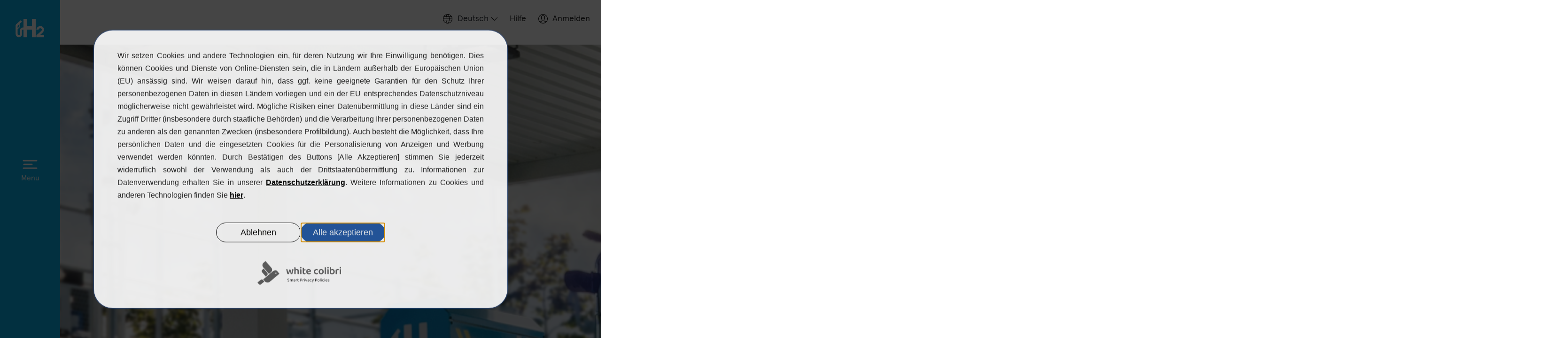

--- FILE ---
content_type: text/html; charset=UTF-8
request_url: https://h2.live/newsfeed/wasserstofftanken-fuer-busse-und-trucksh2-mobility-praesentiert-sich-auf-zwei-fachkonferenzen/
body_size: 10136
content:
<!DOCTYPE html>
<!-- h2m-todo: get_site_url() , meta tags-->
<html lang="de-DE" data-blogname="H2.LIVE" data-lang="de">

<head><script type='text/javascript' src="https://h2.live/wp-content/plugins/mkm-dsgvo-plugin/1-blocker.js?v=2727726"></script>
<script type='text/javascript' src="https://h2.live/wp-content/plugins/mkm-dsgvo-plugin/1-banner.js?v=2727726" defer></script><link rel="stylesheet" type="text/css" media="print" onload="this.media='all'" href="https://h2.live/wp-content/plugins/mkm-dsgvo-plugin/libs/core/legal.css" />

	<meta charset="utf-8" />

		<meta name="viewport" content="width=device-width, initial-scale=1, shrink-to-fit=no" />
	
	<meta name="theme-color" content="#282828" />

	<link rel=“stylesheet” href=“https://use.typekit.net/doh5ouq.css”>

	<link rel="apple-touch-icon" sizes="180x180" href="https://h2.live/public/apple-touch-icon.png?v=00QvxdBdG6" />
	<link rel="icon" type="image/png" sizes="32x32" href="https://h2.live/public/favicon-32x32.png?v=00QvxdBdG6" />
	<link rel="icon" type="image/png" sizes="16x16" href="https://h2.live/public/favicon-16x16.png?v=00QvxdBdG6" />
	<link rel="manifest" href="https://h2.live/public/site.webmanifest?v=00QvxdBdG6" />
	<link rel="mask-icon" href="https://h2.live/public/safari-pinned-tab.svg?v=00QvxdBdG6" color="#06b2ed" />
	<link rel="shortcut icon" href="https://h2.live/public/favicon.ico?v=00QvxdBdG6" />
	<meta name="apple-mobile-web-app-title" content="H2 Live" />
	<meta name="application-name" content="H2 Live" />
	<meta name="msapplication-TileColor" content="#ffffff" />
	<meta name="theme-color" content="#ffffff" />

		<meta name="apple-itunes-app" content="app-id=1226579443" />
	
	<meta name="google-site-verification" content="vzg3jlaXc_5fEXkKHRZ5fDT0PhkcjidcVUEXmakvVzM" />
	<style>
		@font-face {
			font-family: "apercu-regular";
			src: url("https://h2.live/public/fonts/apercu-regular.eot");
			src: url("https://h2.live/public/fonts/apercu-regular.woff") format("woff");
		}

		@font-face {
			font-family: "apercu-bold";
			src: url("https://h2.live/public/fonts/apercu-bold.eot");
			src: url("https://h2.live/public/fonts/apercu-bold.woff") format("woff");
		}

		@font-face {
			font-family: "kyrial-sans-pro";
			src: url("https://use.typekit.net/af/c9a391/0000000000000000000157ff/27/l?primer=7cdcb44be4a7db8877ffa5c0007b8dd865b3bbc383831fe2ea177f62257a9191&fvd=n7&v=3") format("woff2"), url("https://use.typekit.net/af/c9a391/0000000000000000000157ff/27/d?primer=7cdcb44be4a7db8877ffa5c0007b8dd865b3bbc383831fe2ea177f62257a9191&fvd=n7&v=3") format("woff"), url("https://use.typekit.net/af/c9a391/0000000000000000000157ff/27/a?primer=7cdcb44be4a7db8877ffa5c0007b8dd865b3bbc383831fe2ea177f62257a9191&fvd=n7&v=3") format("opentype");
			font-display: auto;
			font-style: normal;
			font-weight: 700;
		}

		@font-face {
			font-family: "kyrial-sans-pro";
			src: url("https://use.typekit.net/af/039bc4/000000000000000000015803/27/l?primer=7cdcb44be4a7db8877ffa5c0007b8dd865b3bbc383831fe2ea177f62257a9191&fvd=n4&v=3") format("woff2"), url("https://use.typekit.net/af/039bc4/000000000000000000015803/27/d?primer=7cdcb44be4a7db8877ffa5c0007b8dd865b3bbc383831fe2ea177f62257a9191&fvd=n4&v=3") format("woff"), url("https://use.typekit.net/af/039bc4/000000000000000000015803/27/a?primer=7cdcb44be4a7db8877ffa5c0007b8dd865b3bbc383831fe2ea177f62257a9191&fvd=n4&v=3") format("opentype");
			font-display: auto;
			font-style: normal;
			font-weight: 400;
		}


		@font-face {
			font-family: "icomoon";
			src: url("https://h2.live/public/fonts/icomoon.ttf?qk5771") format("truetype"),
				url("https://h2.live/public/fonts/icomoon.woff?qk5771") format("woff"),
				url("https://h2.live/public/fonts/icomoon.svg?qk5771#icomoon") format("svg");
			font-weight: normal;
			font-style: normal;
		}
	</style>
	<!-- WP HEAD START -->

	<meta name='robots' content='index, follow, max-image-preview:large, max-snippet:-1, max-video-preview:-1' />
	<style>img:is([sizes="auto" i], [sizes^="auto," i]) { contain-intrinsic-size: 3000px 1500px }</style>
	<link rel="alternate" hreflang="de" href="https://h2.live/newsfeed/wasserstofftanken-fuer-busse-und-trucksh2-mobility-praesentiert-sich-auf-zwei-fachkonferenzen/" />
<link rel="alternate" hreflang="x-default" href="https://h2.live/newsfeed/wasserstofftanken-fuer-busse-und-trucksh2-mobility-praesentiert-sich-auf-zwei-fachkonferenzen/" />

	<!-- This site is optimized with the Yoast SEO plugin v26.5 - https://yoast.com/wordpress/plugins/seo/ -->
	<title>Wasserstofftanken für Busse und Trucks: H2 MOBILITY präsentiert sich auf zwei Fachkonferenzen - H2.LIVE</title>
	<link rel="canonical" href="https://h2.live/newsfeed/wasserstofftanken-fuer-busse-und-trucksh2-mobility-praesentiert-sich-auf-zwei-fachkonferenzen/" />
	<meta property="og:locale" content="de_DE" />
	<meta property="og:type" content="article" />
	<meta property="og:title" content="Wasserstofftanken für Busse und Trucks: H2 MOBILITY präsentiert sich auf zwei Fachkonferenzen - H2.LIVE" />
	<meta property="og:description" content="Berlin, 6.3.2023 | Schon heute tanken an H2 MOBILITY Wasserstofftankstellen Pkw, leichte Nutzfahrzeuge, Busse und Trucks. Der weltweitgrößte Wasserstofftankstellenbetreiber erklärt gleich auf 2 Fachmessen im März, wie das öffentliche Tankstellennetz beim Umstieg auf Wasserstoff hilft und wie Interessierte auf den weiteren Wasserstofftankstellenausbau Einfluss nehmen können. Mehr erfahren Sie beim Vortrag von Dominik Herzog, Leiter Vertrieb ..." />
	<meta property="og:url" content="https://h2.live/newsfeed/wasserstofftanken-fuer-busse-und-trucksh2-mobility-praesentiert-sich-auf-zwei-fachkonferenzen/" />
	<meta property="og:site_name" content="H2.LIVE" />
	<meta property="article:modified_time" content="2023-03-03T12:46:19+00:00" />
	<meta property="og:image" content="https://h2.live/wp-content/uploads/2023/03/H2M_Bus-2.png" />
	<meta name="twitter:card" content="summary_large_image" />
	<meta name="twitter:label1" content="Geschätzte Lesezeit" />
	<meta name="twitter:data1" content="1 Minute" />
	<script type="application/ld+json" class="yoast-schema-graph">{"@context":"https://schema.org","@graph":[{"@type":"WebPage","@id":"https://h2.live/newsfeed/wasserstofftanken-fuer-busse-und-trucksh2-mobility-praesentiert-sich-auf-zwei-fachkonferenzen/","url":"https://h2.live/newsfeed/wasserstofftanken-fuer-busse-und-trucksh2-mobility-praesentiert-sich-auf-zwei-fachkonferenzen/","name":"Wasserstofftanken für Busse und Trucks: H2 MOBILITY präsentiert sich auf zwei Fachkonferenzen - H2.LIVE","isPartOf":{"@id":"https://h2.live/#website"},"primaryImageOfPage":{"@id":"https://h2.live/newsfeed/wasserstofftanken-fuer-busse-und-trucksh2-mobility-praesentiert-sich-auf-zwei-fachkonferenzen/#primaryimage"},"image":{"@id":"https://h2.live/newsfeed/wasserstofftanken-fuer-busse-und-trucksh2-mobility-praesentiert-sich-auf-zwei-fachkonferenzen/#primaryimage"},"thumbnailUrl":"https://h2.live/wp-content/uploads/2023/03/H2M_Bus-2.png","datePublished":"2023-03-02T16:05:14+00:00","dateModified":"2023-03-03T12:46:19+00:00","breadcrumb":{"@id":"https://h2.live/newsfeed/wasserstofftanken-fuer-busse-und-trucksh2-mobility-praesentiert-sich-auf-zwei-fachkonferenzen/#breadcrumb"},"inLanguage":"de","potentialAction":[{"@type":"ReadAction","target":["https://h2.live/newsfeed/wasserstofftanken-fuer-busse-und-trucksh2-mobility-praesentiert-sich-auf-zwei-fachkonferenzen/"]}]},{"@type":"ImageObject","inLanguage":"de","@id":"https://h2.live/newsfeed/wasserstofftanken-fuer-busse-und-trucksh2-mobility-praesentiert-sich-auf-zwei-fachkonferenzen/#primaryimage","url":"https://h2.live/wp-content/uploads/2023/03/H2M_Bus-2.png","contentUrl":"https://h2.live/wp-content/uploads/2023/03/H2M_Bus-2.png","width":3210,"height":1559},{"@type":"BreadcrumbList","@id":"https://h2.live/newsfeed/wasserstofftanken-fuer-busse-und-trucksh2-mobility-praesentiert-sich-auf-zwei-fachkonferenzen/#breadcrumb","itemListElement":[{"@type":"ListItem","position":1,"name":"Home","item":"https://h2.live/"},{"@type":"ListItem","position":2,"name":"News","item":"https://h2.live/newsfeed/"},{"@type":"ListItem","position":3,"name":"Wasserstofftanken für Busse und Trucks: H2 MOBILITY präsentiert sich auf zwei Fachkonferenzen"}]},{"@type":"WebSite","@id":"https://h2.live/#website","url":"https://h2.live/","name":"H2.LIVE","description":"","potentialAction":[{"@type":"SearchAction","target":{"@type":"EntryPoint","urlTemplate":"https://h2.live/?s={search_term_string}"},"query-input":{"@type":"PropertyValueSpecification","valueRequired":true,"valueName":"search_term_string"}}],"inLanguage":"de"}]}</script>
	<!-- / Yoast SEO plugin. -->


<link rel="alternate" type="application/rss+xml" title="H2.LIVE &raquo; Feed" href="https://h2.live/feed/" />
<link rel="alternate" type="application/rss+xml" title="H2.LIVE &raquo; Kommentar-Feed" href="https://h2.live/comments/feed/" />
<script type="text/javascript">
/* <![CDATA[ */
window._wpemojiSettings = {"baseUrl":"https:\/\/s.w.org\/images\/core\/emoji\/16.0.1\/72x72\/","ext":".png","svgUrl":"https:\/\/s.w.org\/images\/core\/emoji\/16.0.1\/svg\/","svgExt":".svg","source":{"concatemoji":"https:\/\/h2.live\/wp-includes\/js\/wp-emoji-release.min.js?ver=6.8.3"}};
/*! This file is auto-generated */
!function(s,n){var o,i,e;function c(e){try{var t={supportTests:e,timestamp:(new Date).valueOf()};sessionStorage.setItem(o,JSON.stringify(t))}catch(e){}}function p(e,t,n){e.clearRect(0,0,e.canvas.width,e.canvas.height),e.fillText(t,0,0);var t=new Uint32Array(e.getImageData(0,0,e.canvas.width,e.canvas.height).data),a=(e.clearRect(0,0,e.canvas.width,e.canvas.height),e.fillText(n,0,0),new Uint32Array(e.getImageData(0,0,e.canvas.width,e.canvas.height).data));return t.every(function(e,t){return e===a[t]})}function u(e,t){e.clearRect(0,0,e.canvas.width,e.canvas.height),e.fillText(t,0,0);for(var n=e.getImageData(16,16,1,1),a=0;a<n.data.length;a++)if(0!==n.data[a])return!1;return!0}function f(e,t,n,a){switch(t){case"flag":return n(e,"\ud83c\udff3\ufe0f\u200d\u26a7\ufe0f","\ud83c\udff3\ufe0f\u200b\u26a7\ufe0f")?!1:!n(e,"\ud83c\udde8\ud83c\uddf6","\ud83c\udde8\u200b\ud83c\uddf6")&&!n(e,"\ud83c\udff4\udb40\udc67\udb40\udc62\udb40\udc65\udb40\udc6e\udb40\udc67\udb40\udc7f","\ud83c\udff4\u200b\udb40\udc67\u200b\udb40\udc62\u200b\udb40\udc65\u200b\udb40\udc6e\u200b\udb40\udc67\u200b\udb40\udc7f");case"emoji":return!a(e,"\ud83e\udedf")}return!1}function g(e,t,n,a){var r="undefined"!=typeof WorkerGlobalScope&&self instanceof WorkerGlobalScope?new OffscreenCanvas(300,150):s.createElement("canvas"),o=r.getContext("2d",{willReadFrequently:!0}),i=(o.textBaseline="top",o.font="600 32px Arial",{});return e.forEach(function(e){i[e]=t(o,e,n,a)}),i}function t(e){var t=s.createElement("script");t.src=e,t.defer=!0,s.head.appendChild(t)}"undefined"!=typeof Promise&&(o="wpEmojiSettingsSupports",i=["flag","emoji"],n.supports={everything:!0,everythingExceptFlag:!0},e=new Promise(function(e){s.addEventListener("DOMContentLoaded",e,{once:!0})}),new Promise(function(t){var n=function(){try{var e=JSON.parse(sessionStorage.getItem(o));if("object"==typeof e&&"number"==typeof e.timestamp&&(new Date).valueOf()<e.timestamp+604800&&"object"==typeof e.supportTests)return e.supportTests}catch(e){}return null}();if(!n){if("undefined"!=typeof Worker&&"undefined"!=typeof OffscreenCanvas&&"undefined"!=typeof URL&&URL.createObjectURL&&"undefined"!=typeof Blob)try{var e="postMessage("+g.toString()+"("+[JSON.stringify(i),f.toString(),p.toString(),u.toString()].join(",")+"));",a=new Blob([e],{type:"text/javascript"}),r=new Worker(URL.createObjectURL(a),{name:"wpTestEmojiSupports"});return void(r.onmessage=function(e){c(n=e.data),r.terminate(),t(n)})}catch(e){}c(n=g(i,f,p,u))}t(n)}).then(function(e){for(var t in e)n.supports[t]=e[t],n.supports.everything=n.supports.everything&&n.supports[t],"flag"!==t&&(n.supports.everythingExceptFlag=n.supports.everythingExceptFlag&&n.supports[t]);n.supports.everythingExceptFlag=n.supports.everythingExceptFlag&&!n.supports.flag,n.DOMReady=!1,n.readyCallback=function(){n.DOMReady=!0}}).then(function(){return e}).then(function(){var e;n.supports.everything||(n.readyCallback(),(e=n.source||{}).concatemoji?t(e.concatemoji):e.wpemoji&&e.twemoji&&(t(e.twemoji),t(e.wpemoji)))}))}((window,document),window._wpemojiSettings);
/* ]]> */
</script>
<style id='wp-emoji-styles-inline-css' type='text/css'>

	img.wp-smiley, img.emoji {
		display: inline !important;
		border: none !important;
		box-shadow: none !important;
		height: 1em !important;
		width: 1em !important;
		margin: 0 0.07em !important;
		vertical-align: -0.1em !important;
		background: none !important;
		padding: 0 !important;
	}
</style>
<link rel='stylesheet' id='wp-block-library-css' href='https://h2.live/wp-includes/css/dist/block-library/style.min.css?ver=6.8.3' type='text/css' media='all' />
<style id='classic-theme-styles-inline-css' type='text/css'>
/*! This file is auto-generated */
.wp-block-button__link{color:#fff;background-color:#32373c;border-radius:9999px;box-shadow:none;text-decoration:none;padding:calc(.667em + 2px) calc(1.333em + 2px);font-size:1.125em}.wp-block-file__button{background:#32373c;color:#fff;text-decoration:none}
</style>
<style id='global-styles-inline-css' type='text/css'>
:root{--wp--preset--aspect-ratio--square: 1;--wp--preset--aspect-ratio--4-3: 4/3;--wp--preset--aspect-ratio--3-4: 3/4;--wp--preset--aspect-ratio--3-2: 3/2;--wp--preset--aspect-ratio--2-3: 2/3;--wp--preset--aspect-ratio--16-9: 16/9;--wp--preset--aspect-ratio--9-16: 9/16;--wp--preset--color--black: #000000;--wp--preset--color--cyan-bluish-gray: #abb8c3;--wp--preset--color--white: #ffffff;--wp--preset--color--pale-pink: #f78da7;--wp--preset--color--vivid-red: #cf2e2e;--wp--preset--color--luminous-vivid-orange: #ff6900;--wp--preset--color--luminous-vivid-amber: #fcb900;--wp--preset--color--light-green-cyan: #7bdcb5;--wp--preset--color--vivid-green-cyan: #00d084;--wp--preset--color--pale-cyan-blue: #8ed1fc;--wp--preset--color--vivid-cyan-blue: #0693e3;--wp--preset--color--vivid-purple: #9b51e0;--wp--preset--gradient--vivid-cyan-blue-to-vivid-purple: linear-gradient(135deg,rgba(6,147,227,1) 0%,rgb(155,81,224) 100%);--wp--preset--gradient--light-green-cyan-to-vivid-green-cyan: linear-gradient(135deg,rgb(122,220,180) 0%,rgb(0,208,130) 100%);--wp--preset--gradient--luminous-vivid-amber-to-luminous-vivid-orange: linear-gradient(135deg,rgba(252,185,0,1) 0%,rgba(255,105,0,1) 100%);--wp--preset--gradient--luminous-vivid-orange-to-vivid-red: linear-gradient(135deg,rgba(255,105,0,1) 0%,rgb(207,46,46) 100%);--wp--preset--gradient--very-light-gray-to-cyan-bluish-gray: linear-gradient(135deg,rgb(238,238,238) 0%,rgb(169,184,195) 100%);--wp--preset--gradient--cool-to-warm-spectrum: linear-gradient(135deg,rgb(74,234,220) 0%,rgb(151,120,209) 20%,rgb(207,42,186) 40%,rgb(238,44,130) 60%,rgb(251,105,98) 80%,rgb(254,248,76) 100%);--wp--preset--gradient--blush-light-purple: linear-gradient(135deg,rgb(255,206,236) 0%,rgb(152,150,240) 100%);--wp--preset--gradient--blush-bordeaux: linear-gradient(135deg,rgb(254,205,165) 0%,rgb(254,45,45) 50%,rgb(107,0,62) 100%);--wp--preset--gradient--luminous-dusk: linear-gradient(135deg,rgb(255,203,112) 0%,rgb(199,81,192) 50%,rgb(65,88,208) 100%);--wp--preset--gradient--pale-ocean: linear-gradient(135deg,rgb(255,245,203) 0%,rgb(182,227,212) 50%,rgb(51,167,181) 100%);--wp--preset--gradient--electric-grass: linear-gradient(135deg,rgb(202,248,128) 0%,rgb(113,206,126) 100%);--wp--preset--gradient--midnight: linear-gradient(135deg,rgb(2,3,129) 0%,rgb(40,116,252) 100%);--wp--preset--font-size--small: 13px;--wp--preset--font-size--medium: 20px;--wp--preset--font-size--large: 36px;--wp--preset--font-size--x-large: 42px;--wp--preset--spacing--20: 0.44rem;--wp--preset--spacing--30: 0.67rem;--wp--preset--spacing--40: 1rem;--wp--preset--spacing--50: 1.5rem;--wp--preset--spacing--60: 2.25rem;--wp--preset--spacing--70: 3.38rem;--wp--preset--spacing--80: 5.06rem;--wp--preset--shadow--natural: 6px 6px 9px rgba(0, 0, 0, 0.2);--wp--preset--shadow--deep: 12px 12px 50px rgba(0, 0, 0, 0.4);--wp--preset--shadow--sharp: 6px 6px 0px rgba(0, 0, 0, 0.2);--wp--preset--shadow--outlined: 6px 6px 0px -3px rgba(255, 255, 255, 1), 6px 6px rgba(0, 0, 0, 1);--wp--preset--shadow--crisp: 6px 6px 0px rgba(0, 0, 0, 1);}:where(.is-layout-flex){gap: 0.5em;}:where(.is-layout-grid){gap: 0.5em;}body .is-layout-flex{display: flex;}.is-layout-flex{flex-wrap: wrap;align-items: center;}.is-layout-flex > :is(*, div){margin: 0;}body .is-layout-grid{display: grid;}.is-layout-grid > :is(*, div){margin: 0;}:where(.wp-block-columns.is-layout-flex){gap: 2em;}:where(.wp-block-columns.is-layout-grid){gap: 2em;}:where(.wp-block-post-template.is-layout-flex){gap: 1.25em;}:where(.wp-block-post-template.is-layout-grid){gap: 1.25em;}.has-black-color{color: var(--wp--preset--color--black) !important;}.has-cyan-bluish-gray-color{color: var(--wp--preset--color--cyan-bluish-gray) !important;}.has-white-color{color: var(--wp--preset--color--white) !important;}.has-pale-pink-color{color: var(--wp--preset--color--pale-pink) !important;}.has-vivid-red-color{color: var(--wp--preset--color--vivid-red) !important;}.has-luminous-vivid-orange-color{color: var(--wp--preset--color--luminous-vivid-orange) !important;}.has-luminous-vivid-amber-color{color: var(--wp--preset--color--luminous-vivid-amber) !important;}.has-light-green-cyan-color{color: var(--wp--preset--color--light-green-cyan) !important;}.has-vivid-green-cyan-color{color: var(--wp--preset--color--vivid-green-cyan) !important;}.has-pale-cyan-blue-color{color: var(--wp--preset--color--pale-cyan-blue) !important;}.has-vivid-cyan-blue-color{color: var(--wp--preset--color--vivid-cyan-blue) !important;}.has-vivid-purple-color{color: var(--wp--preset--color--vivid-purple) !important;}.has-black-background-color{background-color: var(--wp--preset--color--black) !important;}.has-cyan-bluish-gray-background-color{background-color: var(--wp--preset--color--cyan-bluish-gray) !important;}.has-white-background-color{background-color: var(--wp--preset--color--white) !important;}.has-pale-pink-background-color{background-color: var(--wp--preset--color--pale-pink) !important;}.has-vivid-red-background-color{background-color: var(--wp--preset--color--vivid-red) !important;}.has-luminous-vivid-orange-background-color{background-color: var(--wp--preset--color--luminous-vivid-orange) !important;}.has-luminous-vivid-amber-background-color{background-color: var(--wp--preset--color--luminous-vivid-amber) !important;}.has-light-green-cyan-background-color{background-color: var(--wp--preset--color--light-green-cyan) !important;}.has-vivid-green-cyan-background-color{background-color: var(--wp--preset--color--vivid-green-cyan) !important;}.has-pale-cyan-blue-background-color{background-color: var(--wp--preset--color--pale-cyan-blue) !important;}.has-vivid-cyan-blue-background-color{background-color: var(--wp--preset--color--vivid-cyan-blue) !important;}.has-vivid-purple-background-color{background-color: var(--wp--preset--color--vivid-purple) !important;}.has-black-border-color{border-color: var(--wp--preset--color--black) !important;}.has-cyan-bluish-gray-border-color{border-color: var(--wp--preset--color--cyan-bluish-gray) !important;}.has-white-border-color{border-color: var(--wp--preset--color--white) !important;}.has-pale-pink-border-color{border-color: var(--wp--preset--color--pale-pink) !important;}.has-vivid-red-border-color{border-color: var(--wp--preset--color--vivid-red) !important;}.has-luminous-vivid-orange-border-color{border-color: var(--wp--preset--color--luminous-vivid-orange) !important;}.has-luminous-vivid-amber-border-color{border-color: var(--wp--preset--color--luminous-vivid-amber) !important;}.has-light-green-cyan-border-color{border-color: var(--wp--preset--color--light-green-cyan) !important;}.has-vivid-green-cyan-border-color{border-color: var(--wp--preset--color--vivid-green-cyan) !important;}.has-pale-cyan-blue-border-color{border-color: var(--wp--preset--color--pale-cyan-blue) !important;}.has-vivid-cyan-blue-border-color{border-color: var(--wp--preset--color--vivid-cyan-blue) !important;}.has-vivid-purple-border-color{border-color: var(--wp--preset--color--vivid-purple) !important;}.has-vivid-cyan-blue-to-vivid-purple-gradient-background{background: var(--wp--preset--gradient--vivid-cyan-blue-to-vivid-purple) !important;}.has-light-green-cyan-to-vivid-green-cyan-gradient-background{background: var(--wp--preset--gradient--light-green-cyan-to-vivid-green-cyan) !important;}.has-luminous-vivid-amber-to-luminous-vivid-orange-gradient-background{background: var(--wp--preset--gradient--luminous-vivid-amber-to-luminous-vivid-orange) !important;}.has-luminous-vivid-orange-to-vivid-red-gradient-background{background: var(--wp--preset--gradient--luminous-vivid-orange-to-vivid-red) !important;}.has-very-light-gray-to-cyan-bluish-gray-gradient-background{background: var(--wp--preset--gradient--very-light-gray-to-cyan-bluish-gray) !important;}.has-cool-to-warm-spectrum-gradient-background{background: var(--wp--preset--gradient--cool-to-warm-spectrum) !important;}.has-blush-light-purple-gradient-background{background: var(--wp--preset--gradient--blush-light-purple) !important;}.has-blush-bordeaux-gradient-background{background: var(--wp--preset--gradient--blush-bordeaux) !important;}.has-luminous-dusk-gradient-background{background: var(--wp--preset--gradient--luminous-dusk) !important;}.has-pale-ocean-gradient-background{background: var(--wp--preset--gradient--pale-ocean) !important;}.has-electric-grass-gradient-background{background: var(--wp--preset--gradient--electric-grass) !important;}.has-midnight-gradient-background{background: var(--wp--preset--gradient--midnight) !important;}.has-small-font-size{font-size: var(--wp--preset--font-size--small) !important;}.has-medium-font-size{font-size: var(--wp--preset--font-size--medium) !important;}.has-large-font-size{font-size: var(--wp--preset--font-size--large) !important;}.has-x-large-font-size{font-size: var(--wp--preset--font-size--x-large) !important;}
:where(.wp-block-post-template.is-layout-flex){gap: 1.25em;}:where(.wp-block-post-template.is-layout-grid){gap: 1.25em;}
:where(.wp-block-columns.is-layout-flex){gap: 2em;}:where(.wp-block-columns.is-layout-grid){gap: 2em;}
:root :where(.wp-block-pullquote){font-size: 1.5em;line-height: 1.6;}
</style>
<link rel='stylesheet' id='h2live-style-css' href='https://h2.live/wp-content/themes/h2live/style.css?ver=6.8.3' type='text/css' media='all' />
<link rel='stylesheet' id='page-template-css' href='https://h2.live/wp-content/themes/h2live/build/blocks/main.css?ver=6.8.3' type='text/css' media='all' />
<link rel='stylesheet' id='jquery-ui-css-css' href='https://h2.live/wp-content/themes/h2live/assets/jquery-ui.min.css?ver=6.8.3' type='text/css' media='all' />
<script type="text/javascript" src="https://h2.live/wp-includes/js/jquery/jquery.min.js?ver=3.7.1" id="jquery-core-js"></script>
<script type="text/javascript" src="https://h2.live/wp-includes/js/jquery/jquery-migrate.min.js?ver=3.4.1" id="jquery-migrate-js"></script>
<script type="text/javascript" src="https://h2.live/wp-content/themes/h2live/assets/main.js?ver=6.8.3" id="page-template-js-js"></script>
<script type="text/javascript" src="https://h2.live/wp-content/themes/h2live/assets/jquery-ui.min.js?ver=6.8.3" id="jquery-ui-js-js"></script>
<link rel="https://api.w.org/" href="https://h2.live/wp-json/" /><link rel="alternate" title="JSON" type="application/json" href="https://h2.live/wp-json/wp/v2/news/4180" /><link rel="EditURI" type="application/rsd+xml" title="RSD" href="https://h2.live/xmlrpc.php?rsd" />
<meta name="generator" content="WordPress 6.8.3" />
<link rel='shortlink' href='https://h2.live/?p=4180' />
<link rel="alternate" title="oEmbed (JSON)" type="application/json+oembed" href="https://h2.live/wp-json/oembed/1.0/embed?url=https%3A%2F%2Fh2.live%2Fnewsfeed%2Fwasserstofftanken-fuer-busse-und-trucksh2-mobility-praesentiert-sich-auf-zwei-fachkonferenzen%2F" />
<link rel="alternate" title="oEmbed (XML)" type="text/xml+oembed" href="https://h2.live/wp-json/oembed/1.0/embed?url=https%3A%2F%2Fh2.live%2Fnewsfeed%2Fwasserstofftanken-fuer-busse-und-trucksh2-mobility-praesentiert-sich-auf-zwei-fachkonferenzen%2F&#038;format=xml" />
<meta name="generator" content="WPML ver:4.8.6 stt:1,3;" />
<style type="text/css">.recentcomments a{display:inline !important;padding:0 !important;margin:0 !important;}</style>	<!-- WP HEAD END -->

	<script type="text/javascript">

var mkm_coockie = app.cookie.getCookie("mkm_cbconsent")

if (mkm_coockie && mkm_coockie.consents.analytics && mkm_coockie.consents.marketing) {

	(function(w,d,s,l,i){w[l]=w[l]||[];w[l].push({'gtm.start':
	new Date().getTime(),event:'gtm.js'});var f=d.getElementsByTagName(s)[0],
	j=d.createElement(s),dl=l!='dataLayer'?'&l='+l:'';j.async=true;j.src=
	'https://www.googletagmanager.com/gtm.js?id='+i+dl;f.parentNode.insertBefore(j,f);
	})(window,document,'script','dataLayer','GTM-5NL46L2');

}

</script>
	
</head>

<body class="wp-singular news-template-default single single-news postid-4180 wp-theme-h2live">

	<div id="root">
		<div class="App">

			
			<!-- static menu -->
			<div class="App__Menu">
				<div class="MainMenu">
					<div class="MainMenu__Navigation">

						
							<div class="MainMenu__PrimeNav">
								
<div class="MainMenu__NavList">

	<div class="MainMenu__NavListItem">
		<div class="MainMenu__Link MainMenu__Link--headline   "><a href="https://h2.live/" class="MainMenuLink">H2 tanken</a></div>
	</div>

	
		<div class="MainMenu__NavListItem">
			<div class="MainMenu__Link  "><a href="https://h2.live/tankstellen/" class="MainMenuLink">Tankstellen</a></div>
		</div>

	
		<div class="MainMenu__NavListItem">
			<div class="MainMenu__Link  "><a href="https://my.h2.live/ceemes/page/show/myh2live?__language__=de" class="MainMenuLink">Tankkarte beantragen</a></div>
		</div>

	
		<div class="MainMenu__NavListItem">
			<div class="MainMenu__Link  "><a href="https://h2.live/tankstellenbetreiber/" class="MainMenuLink">Tankstellenbetreiber</a></div>
		</div>

	
		<div class="MainMenu__NavListItem">
			<div class="MainMenu__Link  "><a href="https://h2.live/haeufige-fragen/" class="MainMenuLink">Hilfecenter</a></div>
		</div>

	

</div>


<div class="MainMenu__NavList">

	<div class="MainMenu__NavListItem">
		<div class="MainMenu__Link MainMenu__Link--headline   "><a href="https://h2.live/fahren/" class="MainMenuLink">H2 fahren</a></div>
	</div>

	
		<div class="MainMenu__NavListItem">
			<div class="MainMenu__Link  "><a href="https://h2.live/wasserstofffahrzeuge/" class="MainMenuLink">Wasserstofffahrzeuge</a></div>
		</div>

	
		<div class="MainMenu__NavListItem">
			<div class="MainMenu__Link  "><a href="https://h2.live/stories/" class="MainMenuLink">H2.Live Stories</a></div>
		</div>

	

</div>


<div class="MainMenu__NavList">

	<div class="MainMenu__NavListItem">
		<div class="MainMenu__Link MainMenu__Link--headline   "><a href="https://h2.live/aktuell/" class="MainMenuLink">H2 aktuell</a></div>
	</div>

	
		<div class="MainMenu__NavListItem">
			<div class="MainMenu__Link  "><a href="https://h2.live/news/" class="MainMenuLink">News</a></div>
		</div>

	
		<div class="MainMenu__NavListItem">
			<div class="MainMenu__Link  "><a href="https://h2-mobility.de/events/" class="MainMenuLink">Woche des Wasserstoffs</a></div>
		</div>

	

</div>

								<div></div>
							</div>
							<div class="MainMenu__SecondaryNav">
								
	<div class="MainMenu__SecondaryNavItem">
		<div class="MainMenu__Link  "><a href="https://h2.live/kontakt/" class="MainMenuLink">Kontakt</a></div>
	</div>


	<div class="MainMenu__SecondaryNavItem">
		<div class="MainMenu__Link  "><a href="https://h2.live/impressum/" class="MainMenuLink">Impressum</a></div>
	</div>


	<div class="MainMenu__SecondaryNavItem">
		<div class="MainMenu__Link  "><a href="https://h2.live/datenschutz/" class="MainMenuLink">Datenschutz</a></div>
	</div>


	<div class="MainMenu__SecondaryNavItem">
		<div class="MainMenu__Link  "><a href="https://h2.live/nutzungsbedingungen_h2-mobility-card/" class="MainMenuLink">Nutzungsbedingungen</a></div>
	</div>

								<div class="MainMenu__SecondaryNavItem MainMenu__SecondaryNavItem--button"><a href="https://itunes.apple.com/de/app/h2-live-for-clean-drivers/id1226579443" target="_blank" rel="noopener noreferrer" alt="Download on the App Store"><img src="https://h2.live/public/icons/storeApple.svg" class="App-logo" alt="logo"></a><a href="https://play.google.com/store/apps/details?id=de.h2.mobility.app.h2live" target="_blank" rel="noopener noreferrer" alt="Get it on Google Play"><img src="https://h2.live/public/icons/storeGoogle.svg" class="App-logo" alt="logo"></a></div>
								<div class="MainMenu__SecondaryNavItem MainMenu__SecondaryNavItem--powered"><a href="h2mobility" rel="noopener noreferrer" alt="H2Mobility">Powered&nbsp;by&nbsp;<img src="https://h2.live/public/icons/ByH2Mobility.svg" class="App-logo" alt="logo"></a></div>
							</div>

						
					</div>
				</div>
			</div>
			<!-- menu button -->
			<div class="App__MenuButton">
				<div class="App__MenuButtonOverlay" onclick="app.toggleMenu()"></div>

				
					<div class="App__MenuButtonLogo" onclick="window.location = 'https://h2.live/'">
						<svg xmlns="http://www.w3.org/2000/svg" width="64" height="40" viewBox="0 0 92 60">
							<g fill="rgba(255,255,255,1)">
								<path d="M76.9378 52.6293L84.3132 45.8476C86.3129 43.7273 90.3153 40.2728 90.4556 35.9539C90.6839 28.3795 86.3716 23.4082 79.1821 23.4082C75.9201 23.4082 73.1931 24.1748 70.6683 26.2037C67.9086 28.4219 66.4961 31.7492 66.1341 34.685H73.0104C73.3104 33.373 74.0639 32.2089 75.138 31.398C76.2121 30.587 77.538 30.1812 78.882 30.2519C81.671 30.3824 83.6184 32.307 83.6184 34.685C83.6184 35.9702 83.8957 37.0826 78.6732 41.7864L66.1373 52.6456V59.0163H91.0102V52.6293H76.9378Z"></path>
								<path d="M52.003 0V23.4082H37.1021V0H24.9903V27.9098H22.3807C16.7309 27.9098 13.7983 32.5092 13.7983 38.1623V48.8258C13.8045 49.7611 13.4649 50.6657 12.8447 51.3659C12.2246 52.0661 11.3677 52.5126 10.4385 52.6195C10.3192 52.6314 10.1994 52.6368 10.0796 52.6358C9.09536 52.6367 8.15097 52.247 7.45377 51.5522C6.75657 50.8574 6.36353 49.9144 6.36094 48.9302V33.5335L14.2811 25.4241V14.6595L20.1201 9.40112L15.8795 4.6712L1.82674 17.4028C1.25002 17.9242 0.789353 18.5609 0.474651 19.2718C0.159948 19.9827 -0.00176235 20.7518 1.44851e-05 21.5293V48.7442C1.44851e-05 54.2897 4.41025 58.8826 9.83172 59.0098H10.0731C12.745 59.0063 15.3065 57.9432 17.1955 56.0535C19.0845 54.1639 20.1469 51.6021 20.1495 48.9302V38.557C20.1495 36.4138 20.2277 34.6687 22.3709 34.6687H24.9805V59H37.0923V34.6687H51.9932V59H64.1051V0H52.003ZM6.36094 23.7148C6.36125 23.1381 6.48246 22.5678 6.71675 22.0408C6.95105 21.5137 7.29322 21.0417 7.72119 20.6551L11.9846 16.7406V24.4651L6.36094 30.2682V23.7148Z"></path>
								<animate begin="indefinite" class="menu_animation_in" attributeName="fill" dur="500ms" to="rgba(6, 178, 237, 1)" fill="freeze"></animate>
								<animate begin="indefinite" class="menu_animation_out" attributeName="fill" dur="500ms" to="rgba(255,255,255,1)" fill="freeze"></animate>
							</g>
						</svg>
					</div>

				
				
				<div class="App__MenuButtonLabel" onclick="app.toggleMenu()">
					<div class="MainMenuButton">
						<svg width="33" height="23">
							<line class="MainMenuButton__Line" stroke="rgba(255, 255, 255, 1)" x1="2" y1="2" x2="30" y2="2">
								<animate begin="indefinite" class="menu_animation_in" attributeName="stroke" dur="500ms" to="rgba(6, 178, 237, 1)" fill="freeze"></animate>
								<animate begin="indefinite" class="menu_animation_out" attributeName="stroke" dur="500ms" to="rgba(255, 255, 255, 1)" fill="freeze"></animate>
							</line>
							<line class="MainMenuButton__Line" stroke="rgba(255, 255, 255, 1)" x1="3" y1="10" x2="20" y2="10">
								<animate begin="indefinite" class="menu_animation_in" attributeName="stroke" dur="500ms" to="rgba(6, 178, 237, 1)" fill="freeze"></animate>
								<animate begin="indefinite" class="menu_animation_out" attributeName="stroke" dur="500ms" to="rgba(255, 255, 255, 1)" fill="freeze"></animate>

								<animate begin="indefinite" class="menu_animation_in" attributeName="x1" dur="500ms" to="13" fill="freeze"></animate>
								<animate begin="indefinite" class="menu_animation_out" attributeName="x1" dur="500ms" to="3" fill="freeze"></animate>

								<animate begin="indefinite" class="menu_animation_in" attributeName="x2" dur="500ms" to="30" fill="freeze"></animate>
								<animate begin="indefinite" class="menu_animation_out" attributeName="x2" dur="500ms" to="20" fill="freeze"></animate>

							</line>
							<line class="MainMenuButton__Line" stroke="rgba(255, 255, 255, 1)" x1="2" y1="18" x2="30" y2="18">
								<animate begin="indefinite" class="menu_animation_in" attributeName="stroke" dur="500ms" to="rgba(6, 178, 237, 1)" fill="freeze"></animate>
								<animate begin="indefinite" class="menu_animation_out" attributeName="stroke" dur="500ms" to="rgba(255, 255, 255, 1)" fill="freeze"></animate>
							</line>
						</svg>
						<div class="MainMenuButton__Label">Menu</div>
					</div>
				</div>
			</div>

			
			<div class="App__ContentWrapper">
				<div class="App__Content">

					
					
					<header class="PageTopHeader">

						
							<nav class="PageTopHeader__Navigation">
								<div class="RealLanguageSwitch" data-languageswitch="{&quot;callback&quot;:&quot;handleLanguageChange&quot;,&quot;curentLang&quot;:&quot;de&quot;,&quot;langOptions&quot;:[{&quot;value&quot;:&quot;de&quot;,&quot;label&quot;:&quot;Deutsch&quot;},{&quot;value&quot;:&quot;en&quot;,&quot;label&quot;:&quot;English&quot;}]}"></div>								<a class="PageTopHeader__NavItem" href="https://h2.live/haeufige-fragen/">
									Hilfe								</a>
								<div class="PageTopHeader__Login"><a class="PageTopHeader__NavItem" href="https://my.h2.live/ceemes/page/show/myh2live?__language__=de" target="_blank"><img class="UserLogin__Icon" src="https://h2.live/public/icons/user.svg" alt="User Icon"><span class="UserText_NotLogged">Anmelden</span></a></div>
							</nav>

						
					</header>

					
					<div class="RouteWrapper">
						<div class="Page ">
							<div class="Page__Content">
								<div class="ModuleList"><main id="content">
				<article id="post-4180" class="post-4180 news type-news status-publish hentry">
	<div class="entry-content">
		<p><img fetchpriority="high" decoding="async" class="alignnone wp-image-4194 size-full" src="https://h2.live/wp-content/uploads/2023/03/H2M_Bus-2.png" alt="" width="3210" height="1559" srcset="https://h2.live/wp-content/uploads/2023/03/H2M_Bus-2.png 3210w, https://h2.live/wp-content/uploads/2023/03/H2M_Bus-2-300x146.png 300w, https://h2.live/wp-content/uploads/2023/03/H2M_Bus-2-1024x497.png 1024w, https://h2.live/wp-content/uploads/2023/03/H2M_Bus-2-1536x746.png 1536w, https://h2.live/wp-content/uploads/2023/03/H2M_Bus-2-2048x995.png 2048w, https://h2.live/wp-content/uploads/2023/03/H2M_Bus-2-576x280.png 576w, https://h2.live/wp-content/uploads/2023/03/H2M_Bus-2-768x373.png 768w, https://h2.live/wp-content/uploads/2023/03/H2M_Bus-2-992x482.png 992w, https://h2.live/wp-content/uploads/2023/03/H2M_Bus-2-1200x583.png 1200w, https://h2.live/wp-content/uploads/2023/03/H2M_Bus-2-1440x699.png 1440w, https://h2.live/wp-content/uploads/2023/03/H2M_Bus-2-1980x962.png 1980w" sizes="(max-width: 3210px) 100vw, 3210px" /></p>
<p>Berlin, 6.3.2023 | Schon heute tanken an H2 MOBILITY Wasserstofftankstellen Pkw, leichte Nutzfahrzeuge, Busse und Trucks. Der weltweitgrößte Wasserstofftankstellenbetreiber erklärt gleich auf 2 Fachmessen im März, wie das öffentliche Tankstellennetz beim Umstieg auf Wasserstoff hilft und wie Interessierte auf den weiteren Wasserstofftankstellenausbau Einfluss nehmen können.</p>
<p>Mehr erfahren Sie beim Vortrag von Dominik Herzog, Leiter Vertrieb bei der H2 MOBILITY Deutschland auf den digitalen <a href="https://conference-days.converve.io/programm.html">Conference Days</a> am 7.3.2023 um 13 Uhr und von Thorsten Stams, Produkt- &amp; Projektentwickler auf der 14. VDE-<a href="https://www.ebuskonferenz.de/">Elektrobuskonferenz</a> und Fachmesse am 27.3.2023 um 14:30 Uhr im Bus-Forum 2.</p>
	<div class="entry-links"></div>
</div>	<footer class="entry-footer">
	<span class="cat-links">Categories: Allgemein</span>
	<span class="tag-links"></span>
	</footer></article>					<footer class="footer">
		
	<nav class="navigation post-navigation" aria-label="Beiträge">
		<h2 class="screen-reader-text">Beitrags-Navigation</h2>
		<div class="nav-links"><div class="nav-previous"><a href="https://h2.live/newsfeed/wasserstoff-fuer-klimafreundliche-und-emissionsarme-mobilitaet-in-duesseldorf-stadtwerke-und-rheinbahn-investieren/" rel="prev"><span class="meta-nav">&larr;</span> <strong>Wasserstoff für klimafreundliche und emissionsarme Mobilität in Düsseldorf – Stadtwerke und Rheinbahn investieren.</strong></a></div><div class="nav-next"><a href="https://h2.live/newsfeed/emissionsfrei-mit-wasserstoff-hochbahn-bestellt-fuenf-brennstoffzellenbusse/" rel="next">Emissionsfrei mit Wasserstoff &#8211; HOCHBAHN bestellt fünf Brennstoffzellenbusse <span class="meta-nav">&rarr;</span></a></div></div>
	</nav>	</footer>
</main>
<aside id="sidebar">
			<div id="primary" class="widget-area">
			<ul class="xoxo">
				<li id="search-2" class="widget-container widget_search"><form role="search" method="get" class="search-form" action="https://h2.live/">
				<label>
					<span class="screen-reader-text">Suche nach:</span>
					<input type="search" class="search-field" placeholder="Suchen …" value="" name="s" />
				</label>
				<input type="submit" class="search-submit" value="Suchen" />
			</form></li><li id="recent-comments-2" class="widget-container widget_recent_comments"><h3 class="widget-title">Neueste Kommentare</h3><ul id="recentcomments"></ul></li>			</ul>
		</div>
	</aside>
</div>
</div>
</div>
</div>





</div>
</div>
</div>
</div>


<script type="speculationrules">
{"prefetch":[{"source":"document","where":{"and":[{"href_matches":"\/*"},{"not":{"href_matches":["\/wp-*.php","\/wp-admin\/*","\/wp-content\/uploads\/*","\/wp-content\/*","\/wp-content\/plugins\/*","\/wp-content\/themes\/h2live\/*","\/*\\?(.+)"]}},{"not":{"selector_matches":"a[rel~=\"nofollow\"]"}},{"not":{"selector_matches":".no-prefetch, .no-prefetch a"}}]},"eagerness":"conservative"}]}
</script>
	<script>
		jQuery(document).ready(function($) {
			var deviceAgent = navigator.userAgent.toLowerCase();
			if (deviceAgent.match(/(iphone|ipod|ipad)/)) {
				$("html").addClass("ios");
				$("html").addClass("mobile");
			}
			if (navigator.userAgent.search("MSIE") >= 0) {
				$("html").addClass("ie");
			} else if (navigator.userAgent.search("Chrome") >= 0) {
				$("html").addClass("chrome");
			} else if (navigator.userAgent.search("Firefox") >= 0) {
				$("html").addClass("firefox");
			} else if (navigator.userAgent.search("Safari") >= 0 && navigator.userAgent.search("Chrome") < 0) {
				$("html").addClass("safari");
			} else if (navigator.userAgent.search("Opera") >= 0) {
				$("html").addClass("opera");
			}
		});
	</script>
<script type="text/javascript" src="https://h2.live/wp-content/themes/h2live/react/dist/bundle.js" id="page-template-js"></script>

<script type="text/javascript">
app.loadAllVideos();
</script>
</body>

</html>

--- FILE ---
content_type: text/css
request_url: https://h2.live/wp-content/themes/h2live/style.css?ver=6.8.3
body_size: -116
content:
/*
Theme Name: H2.LIVE Default Theme
Theme URI: http://portrix.net
Author: M. Schmidt, A. Leban
Author URI: http://portrix.net
Description:  Wordpress Theme H2.LIVE
Version: 2020.1
*/


--- FILE ---
content_type: text/css
request_url: https://h2.live/wp-content/themes/h2live/build/blocks/main.css?ver=6.8.3
body_size: 12795
content:
.Faqs__DownloadList{list-style-type:none}.Faqs__DownloadListItem:before{display:none}.Faqs__Download{margin-top:28px;display:inline-flex;font-size:18px}@media only screen and (max-width: 374px){.Faqs__Download{font-size:16px}}.Faqs__Download:before{content:"";background-image:url("/public/icons/download.svg");width:14px;height:16px;align-self:center;margin-right:16px}.Faqs .Headline{font-family:"kyrial-sans-pro";font-weight:700}.vimeoframe p,.vimeoframe a{color:white;text-align:center;padding-top:30px;padding-left:7px;padding-right:7px}.vimeoframe .vimeobutton{color:white;width:25%;border-style:solid;border-width:2px;border-radius:5px;padding:7px;cursor:pointer;text-align:center;margin:auto}@media (max-width: 625px){.vimeoframe p{font-size:smaller;padding-top:10px;padding-left:5px;padding-right:5px}.vimeoframe .vimeobutton{font-size:smaller;padding:3px}}@media (max-width: 447px){.vimeoframe p{font-size:16px;line-height:22px;padding:10px 3px 0px 3px;margin-bottom:10px !important}.vimeoframe .vimeobutton{font-size:12px;padding:1px}}@media (max-width: 400px){.vimeoframe p{font-size:15px;line-height:20px;padding:10px 2px 0px 2px;margin-bottom:10px !important}}@media (max-width: 375px){.vimeoframe p{font-size:13px;line-height:16px;padding:5px 2px 0px 2px;margin-bottom:10px !important}}

.Badge{background:#f68e23;right:0;padding:0px 16px 0px 16px;font-size:14px;line-height:23px;font-weight:bold;color:white}.Badge--roundTopLeft{border-radius:2px 0 0 0}.Badge--round{border-radius:2px}

.CardList.padded{padding:0 14px}.CardList__List{display:flex;flex-wrap:wrap;margin:0 -12px}.CardList__Item{width:100%;padding:0 12px;display:flex;margin-bottom:24px}@media (min-width: 768px){.CardList__Item{width:50%}}@media (min-width: 1200px){.CardList__Item{width:33%}}.CardList__Fade-enter{opacity:0.01;transform:translateY(40px)}.CardList .CardList__Fade-enter.CardList__Fade-enter-active{opacity:1;transition:0.3s;transition-property:opacity, transform;transform:none}.CardList__LoadMoreWrapper{text-align:center}.CardList__LoadMoreWrapper.loading{opacity:0}.CardList__LoadPrevious,.CardList__LoadMore{text-align:center;display:inline-block}.CardList__LoadMore{margin-top:80px}.CardList__LoadPrevious{margin-bottom:80px}.CardList.four_entries .CardList__Item{width:100%}@media (min-width: 768px){.CardList.four_entries .CardList__Item{width:50%}}@media (min-width: 1200px){.CardList.four_entries .CardList__Item{width:25%}}.Card{display:flex;width:100%;border-radius:4px 4px 2px 2px;background-color:white;box-shadow:0 2px 8px 2px rgba(0,0,0,0.2)}.Card>a{display:flex;width:100%}.Card__Wrapper{width:100%;display:flex;flex-direction:column}.Card__ImageWrapper{position:relative;height:168px;width:100%;overflow:hidden;border-radius:4px 4px 2px 2px}.Card__Image{height:168px;background-position:center;background-size:cover;position:relative;width:100%;transition:0.35s transform;transform:scale(1.01)}.Card__Badge{font-family:"apercu-bold";font-size:14px;line-height:23px;position:absolute;bottom:0;right:0}.Card__Headline{font-family:"kyrial-sans-pro";font-size:20px;line-height:26px;font-weight:700;color:white;background:#06b2ed;padding:12px 24px 16px 24px}.Card__Content{flex:1;position:relative;padding:24px 24px 32px 24px;font-size:14px;line-height:24px}@media all and (-ms-high-contrast: none){.Card__Content{flex:none}}.Card__Content ul{padding:0}.Card__Content ul li{list-style-type:none;line-height:16px}.Card__Content ul li:not(:first-child){margin-top:10px}.Card__Content ul em{font-size:smaller;font-style:normal}.Card__Content_Text{padding-bottom:57px}.Card__Description{font-size:16px;line-height:24px}.Card__Date{font-weight:bold}.Card__Button{padding-bottom:32px;font-size:18px;line-height:27px;font-weight:bold;letter-spacing:0.5px;color:#06b2ed;position:absolute;bottom:0}.Card:hover .Card__Image{transform:scale(1.05)}.BackgroundImagePreloader{position:absolute;top:0;right:0;bottom:0;left:0}.BackgroundImagePreloader__Spinner{position:absolute;top:50%;left:50%;transform:translate(-50%, -50%);opacity:0;transition:0.3s opacity}.BackgroundImagePreloader__Spinner.visible{opacity:1}.BackgroundImagePreloader__Image{position:absolute;top:0;right:0;bottom:0;left:0;opacity:0;transition:0.3s opacity}.BackgroundImagePreloader__Image.visible{opacity:1}

.Checkbox{display:block;position:relative;cursor:pointer;font-size:20px;line-height:32px;padding-left:48px;-webkit-user-select:none;-moz-user-select:none;-ms-user-select:none;user-select:none}.Checkbox__Input{position:absolute;opacity:0;cursor:pointer}.Checkbox__Input:checked ~ .Checkbox__Checkmark{background-color:#06b2ed;border-color:#06b2ed}.Checkbox__Input:checked ~ .Checkbox__Checkmark:after{display:block}.Checkbox__Checkmark{position:absolute;top:0;left:0;height:26px;width:26px;border-radius:2px;border:1px solid #c1c1c1;background:white}.Checkbox__Checkmark:after{content:"";position:absolute;display:none;left:8px;top:3px;width:5px;height:11px;border:solid white;border-width:0 4px 4px 0;transform:rotate(38deg)}

@media (min-width: 0) and (max-width: 576px){.DataListItem__HeadlineWrapper{cursor:pointer}}.DataListItem__HeadlineWrapper:after{content:"";display:block;height:2px;background:#efefef;margin-top:8px}.DataListItem__HeadlineText{float:left;font-family:"kyrial-sans-pro";font-size:20px;font-weight:700;line-height:26px;color:#282828}.DataListItem__Headline{overflow:hidden;position:relative}@media (min-width: 0) and (max-width: 576px){.DataListItem__Headline{padding-right:24px}}.DataListItem__Items{padding-top:16px}@media only screen and (max-width: 575px){.DataListItem__Items{display:none}}@media only screen and (min-width: 576px){.DataListItem__Items{display:block !important}}.DataListItem__Item{line-height:27px;font-size:18px;display:flex;flex-flow:row}.DataListItem__Item a{color:#06b2ed}@media only screen and (max-width: 374px){.DataListItem__Item{font-size:16px;line-height:22px}}.DataListItem__Item:not(:first-child){margin-top:8px}.DataListItem__ItemText{padding-top:3px}.DataListItem__ItemText p{margin:0}.DataListItem__ItemText a{color:#06b2ed}.DataListItem__ItemText.has-icon{margin-left:8px}.DataListItem__ItemIcon{width:16px;text-align:center;padding-top:2px}.DataListItem__Arrow{transform:translateY(-50%) rotate(90deg);position:absolute;right:0;top:50%;transition:0.2s transform;float:right;color:#06b2ed;margin-right:8px;font-size:16px;display:none}.DataListItem__Arrow.rotate{transform:translateY(-50%) rotate(270deg)}@media only screen and (max-width: 575px){.DataListItem__Arrow{display:block}}

.Form__Field{max-width:520px;margin-top:36px}.Form__Spacer{height:56px}.Form__ErrorMessages{margin-top:20px;margin-bottom:20px;color:#ff5c47}.Form__Text{max-width:700px}

.FormField{margin-bottom:0px;position:relative;transition:0.2s margin}.FormField.error{margin-bottom:60px}.FormField__ErrorMessage{position:absolute;color:#ff5c47;bottom:-26px;line-height:1;opacity:0;transition:0.2s all;transform-origin:top left;transform:scale(0)}.FormField__ErrorMessage.visible{opacity:1;transform:scale(1)}.FormField__RadioGroupItem{margin-bottom:12px}.FormField__RadioGroupItem:not(:first-child){margin-top:22px}.FormField__RadioGroupSeperator{padding-left:48px;font-size:16px;color:#282828}

.FormFieldLabel{font-size:18px;line-height:27px;color:#939393;display:block;font-family:"apercu-regular", Arial, sans-serif}

.Headline{color:#282828}.Headline--H1{font-family:"kyrial-sans-pro";margin:0px !important;font-weight:400;font-size:36px;line-height:44px;font-size:26px;line-height:34px}@media only screen and (max-width: 374px){.Headline--H1{font-size:26px;line-height:30px}}.Headline--H1--SMALLER{font-size:26px;line-height:34px}.Headline--H1 p{margin-top:0px;margin-bottom:24px}.Headline--H1.smaller{font-size:26px;line-height:36px}.Headline--H1{font-family:"kyrial-sans-pro";margin:0px !important;font-weight:400;font-size:36px;line-height:44px}@media only screen and (max-width: 374px){.Headline--H1{font-size:26px;line-height:30px}}.Headline--H1 p{margin-top:0px;margin-bottom:24px}.Headline--H1.smaller{font-size:26px;line-height:36px}.Headline--H2{font-size:36px;line-height:44px;font-weight:400}@media only screen and (max-width: 374px){.Headline--H2{font-size:26px;line-height:30px}}.Headline--H3{color:#282828;font-size:20px;line-height:30px}@media only screen and (max-width: 374px){.Headline--H3{font-size:18px;line-height:24px}}.Headline--bold{font-weight:bold}.Headline--white{color:white}.Headline--underline{position:relative;display:inline-block}.Headline--underline:after{content:"";width:100%;height:3px;opacity:0.4;background-color:#ffffff;position:absolute;bottom:-11px;left:0}

.icon{font-family:"icomoon" !important;speak:none;font-style:normal;font-weight:normal;font-variant:normal;text-transform:none;-webkit-font-smoothing:antialiased;-moz-osx-font-smoothing:grayscale}.icon-arrow:before{content:"\e906"}.icon-person:before{content:"\e900";color:#828282}.icon-download:before{content:"\e901";color:#828282}.icon-mail:before{content:"\e902";color:#828282}.icon-phone:before{content:"\e903";color:#828282}.icon-location:before{content:url("/public/icons/ort.svg");color:#828282}.icon-time:before{content:"\e905";color:#828282}

.InputField{width:100%;padding-top:5px;padding-bottom:5px}.InputField.error .InputField__Line::after{background:#ff5c47;transform:scaleX(1)}.InputField__Line{content:"";position:absolute;display:block;height:1px;background:#939393;width:100%;bottom:0;left:0}.InputField__Line:after{content:"";position:absolute;left:0;top:0;right:0;height:2px;transform-origin:left center;transform:scaleX(0);transition:0.2s transform;transition-timing-function:ease-out;background:#06b2ed}.InputField__Input{width:100%;font-size:18px;line-height:22px;font-family:"apercu-regular", Arial, sans-serif}.InputField__Input:focus+.InputField__Line:after{transform:scaleX(1)}.InputField__Input--select::after{content:"";width:8px;height:8px;position:absolute;right:4px;bottom:12px;border-left:2px solid #06b2ed;border-bottom:2px solid #06b2ed;transform:rotate(-45deg);pointer-events:none}.InputField__Input select{width:100%;-webkit-appearance:none;-moz-appearance:none;appearance:none;border-radius:0;outline:none;font-size:18px;line-height:22px;margin-top:6px;font-family:"apercu-regular", Arial, sans-serif}.InputField__Input select::-ms-expand{display:none}

.Module{background-size:cover;background-position:center;padding-left:24px;padding-right:24px;padding-bottom:72px}@media (min-width: 768px){.Module{padding-left:50px}}@media (min-width: 992px){.Module{padding-left:80px}}@media (min-width: 1440px){.Module{padding-left:120px}}@media (min-width: 768px){.Module{padding-right:50px}}@media (min-width: 992px){.Module{padding-right:80px}}@media (min-width: 1440px){.Module{padding-right:120px}}.Module--background{background:linear-gradient(180deg, #efefef 0%, #fff 100%);background-size:100% 300px;background-repeat:no-repeat}.Module--backgroundSolid{background:#efefef}.Module--fluid{padding-left:0;padding-right:0;padding-bottom:0}.Module--toppadding{padding-top:40px}@media (min-width: 768px){.Module--toppadding{padding-top:80px}}.Module__Headline{padding-right:24px;width:100%}@media (min-width: 992px){.Module__Headline.padding-left{width:50%;max-width:840px}}@media (min-width: 1200px){.Module__Headline.padding-left{width:60%}}.Module__Subline{margin-top:24px;color:#282828;font-size:20px;line-height:30px}@media (min-width: 992px){.Module__Subline{padding-right:0;width:620px}}@media only screen and (max-width: 374px){.Module__Subline{font-size:18px;line-height:24px}}.Module__Subline--white{color:white}.Module__Content{margin-top:48px;max-width:2200px}@media (min-width: 768px){.Module__Content{margin-top:48px}}@media (min-width: 1200px){.Module__Content{margin-top:48px}}.Module__Content:first-child{margin-top:0}.Module__Content.noflex .Module__Content.Text{margin-top:16px}.Module__Content.flex{display:flex;flex-direction:column;gap:32px}@media (min-width: 1200px){.Module__Content.flex{gap:64px}}.Module__Content.flex>*{flex:1}

.RadioButton{display:block;position:relative;cursor:pointer;font-size:20px;line-height:25px;color:#282828;padding-left:48px;-webkit-user-select:none;-moz-user-select:none;-ms-user-select:none;user-select:none}.RadioButton__Input{position:absolute;opacity:0;cursor:pointer}.RadioButton__Input:checked ~ .RadioButton__Checkmark:after{content:"";position:absolute;background-color:#06b2ed;top:4px;left:4px;bottom:4px;right:4px;border-radius:50%}.RadioButton__Checkmark{position:absolute;top:0;left:0;height:25px;width:25px;border-radius:2px;border:1px solid #c1c1c1;background:white;border-radius:50%}

input:-webkit-autofill,input:-webkit-autofill:hover,input:-webkit-autofill:focus textarea:-webkit-autofill,textarea:-webkit-autofill:hover textarea:-webkit-autofill:focus,select:-webkit-autofill,select:-webkit-autofill:hover,select:-webkit-autofill:focus{-webkit-box-shadow:0 0 0px 1000px transparent inset;transition:background-color 5000s ease-in-out 0s;-webkit-box-shadow:0 0 0 30px transparent inset}input,label,select,button,textarea{margin:0;border:0;padding:0;display:inline-block;vertical-align:middle;white-space:normal;background:none;line-height:1;font-size:13px}input:focus{outline:0}input,textarea{-webkit-box-sizing:content-box;-moz-box-sizing:content-box;box-sizing:content-box}button,input[type="reset"],input[type="button"],input[type="submit"],input[type="checkbox"],input[type="radio"],select{-webkit-box-sizing:border-box;-moz-box-sizing:border-box;box-sizing:border-box}input[type="checkbox"],input[type="radio"]{width:13px;height:13px}input[type="search"]{-webkit-appearance:textfield;-webkit-box-sizing:content-box}::-webkit-search-decoration{display:none}button,input[type="reset"],input[type="button"],input[type="submit"]{overflow:visible;width:auto}::-webkit-file-upload-button{padding:0;border:0;background:none}textarea{vertical-align:top;overflow:auto}select[multiple]{vertical-align:top}

.ResponsiveEmbed{position:relative;padding-bottom:56.25%;padding-top:1px;height:0}.ResponsiveEmbed iframe{position:absolute;top:0;left:0;width:100%;height:100%}

.SimpleLink{font-family:"apercu-bold";font-size:18px;line-height:27px;color:#06b2ed;cursor:pointer}@media only screen and (max-width: 374px){.SimpleLink{font-size:16px;line-height:22px}}.SimpleLink--white{color:white}.SimpleLink:hover{opacity:0.5}

.Headline,.Text h1,.Text h2,.Text h3,.wpRichText h1,.wpRichText h2,.wpRichText h3{color:#282828}.Headline--H1,.Text h1,.wpRichText h1{font-family:"kyrial-sans-pro";margin:0px !important;font-weight:400;font-size:36px;line-height:44px;font-size:26px;line-height:34px}@media only screen and (max-width: 374px){.Headline--H1,.Text h1,.wpRichText h1{font-size:26px;line-height:30px}}.Headline--H1--SMALLER{font-size:26px;line-height:34px}.Headline--H1 p,.Text h1 p,.wpRichText h1 p{margin-top:0px;margin-bottom:24px}.Headline--H1.smaller,.Text h1.smaller,.wpRichText h1.smaller{font-size:26px;line-height:36px}.Headline--H1,.Text h1,.wpRichText h1{font-family:"kyrial-sans-pro";margin:0px !important;font-weight:400;font-size:36px;line-height:44px}@media only screen and (max-width: 374px){.Headline--H1,.Text h1,.wpRichText h1{font-size:26px;line-height:30px}}.Headline--H1 p,.Text h1 p,.wpRichText h1 p{margin-top:0px;margin-bottom:24px}.Headline--H1.smaller,.Text h1.smaller,.wpRichText h1.smaller{font-size:26px;line-height:36px}.Headline--H2{font-size:36px;line-height:44px;font-weight:400}@media only screen and (max-width: 374px){.Headline--H2{font-size:26px;line-height:30px}}.Headline--H3,.Text h3,.wpRichText h3{color:#282828;font-size:20px;line-height:30px}@media only screen and (max-width: 374px){.Headline--H3,.Text h3,.wpRichText h3{font-size:18px;line-height:24px}}.Headline--bold{font-weight:bold}.Headline--white{color:white}.Headline--underline{position:relative;display:inline-block}.Headline--underline:after{content:"";width:100%;height:3px;opacity:0.4;background-color:#ffffff;position:absolute;bottom:-11px;left:0}.TextModule{width:100%;padding-right:24px}@media (min-width: 768px){.TextModule{padding-right:40px}}@media (min-width: 992px){.TextModule{padding-right:0;max-width:700px}}@media (min-width: 1200px){.TextModule{max-width:620px}}.TextModule table{border-collapse:collapse;position:relative}.TextModule table th{position:sticky}.TextModule table thead,.TextModule table th{background-color:white;padding:5px 5px 0px 0px;text-align:left;font-size:small}.TextModule table td{font-size:small;padding:10px 5px 10px 0px;line-height:1.1;text-align:left;vertical-align:top}.TextModule table tr:nth-child(even){background-color:#e3e3e3}@media only screen and (max-width: 950px), (min-device-width: 768px) and (max-device-width: 800px){.TextModule table,.TextModule thead,.TextModule tbody,.TextModule th,.TextModule td,.TextModule tr{display:block}.TextModule thead tr{position:absolute;top:-9999px;left:-9999px}.TextModule tr{margin:0 0 2rem 1rem}.TextModule td{border:none;padding-top:10px;position:relative}.TextModule td:before{position:absolute;font-family:"kyrial-sans-pro";font-weight:700;font-size:12px;top:3px;left:0px;width:45%;padding-right:10px;white-space:nowrap}}.Text.word_wrapp{white-space:break-spaces}.Text.word_wrapp ol,.Text.word_wrapp ul{white-space:initial}.Text div :last-child{margin-bottom:0}.Text div>img{margin-bottom:40px !important}.Text a{color:#06b2ed}.Text a:hover{opacity:0.5}.Text img{max-width:100%;width:100%;height:auto}.Text img.Text__PartnerLogo{border:1px solid #efefef;width:48%;max-width:180px}.Text p{margin:0;overflow:hidden;text-overflow:ellipsis}.Text p:not(:last-child){margin-bottom:35px}.Text h1,.Text h2,.Text h3{margin-top:20px}.Text h2{font-size:30px;line-height:34px;font-weight:700;margin-bottom:26px}.Text ul li{list-style-type:none;position:relative}.Text ul li:before{content:"\2014\a0";position:absolute;left:-20px}.Text ol,.Text ul{padding-left:30px}.Text ol li,.Text ul li{margin-top:20px}.Text ol:not(:last-child),.Text ul:not(:last-child){margin-bottom:35px}.Text--white{color:white}.Text--white a{font-family:"apercu-bold";padding-left:24px;color:white;font-weight:bold}.wpRichText div :last-child{margin-bottom:0}.wpRichText div>img{margin-bottom:40px !important}.wpRichText a{color:#06b2ed}.wpRichText a:hover{opacity:0.5}.wpRichText img{height:auto;max-width:100%}.wpRichText p{margin:0;overflow:hidden;text-overflow:ellipsis}.wpRichText p:not(:last-child){margin-bottom:35px}.wpRichText h1,.wpRichText h2,.wpRichText h3{margin-top:20px}.wpRichText h2{font-size:30px;line-height:34px;font-weight:700;margin-bottom:26px}.wpRichText ul li{list-style-type:none;position:relative}.wpRichText ul li:before{content:"\2014\a0";position:absolute;left:-20px}.wpRichText ol,.wpRichText ul{padding-left:30px}.wpRichText ol li,.wpRichText ul li{margin-top:20px}.wpRichText ol:not(:last-child),.wpRichText ul:not(:last-child){margin-bottom:35px}.wpRichText--white{color:white}.wpRichText--white a{color:white;font-weight:bold}

.TextButton{font-size:18px;line-height:27px;font-weight:bold;letter-spacing:0.5px;margin-top:24px;display:inline-block}.TextButton--blue{color:#06b2ed}

.FooterWidget{color:white}.FooterWidget__Items{display:flex;flex-direction:row;flex-wrap:wrap}.FooterWidget__ItemWrapper{background-image:linear-gradient(135deg, #06b2ed 0%, #06b2ed 100%);width:100%}.FooterWidget__ItemWrapper:not(:first-child){margin-top:24px}@media (min-width: 768px){.FooterWidget__ItemWrapper{width:calc(50% - 12px)}.FooterWidget__ItemWrapper:not(:first-child){margin-top:0;margin-left:24px}}.FooterWidget__Item{padding:64px 40px 72px 40px}.FooterWidget__ItemText{margin-top:40px}.FooterWidget__ReadMore{font-family:"apercu-bold";font-size:18px;line-height:27px;margin-top:24px;font-size:18px;line-height:27px;font-weight:bold;letter-spacing:0.5px;color:white}@media only screen and (max-width: 374px){.FooterWidget__ReadMore{font-size:16px;line-height:22px}}

.h2live-teaser.reverse{flex-direction:row-reverse}@media (min-width: 992px){.h2live-teaser{display:flex}.h2live-teaser>*{width:50%}.h2live-teaser .left{padding-right:25px}.h2live-teaser .right{padding-left:25px}}.h2live-teaser-imagecell{margin:0 -24px 40px}@media (min-width: 768px){.h2live-teaser-imagecell{margin:0 -50px 40px}}@media (min-width: 992px){.h2live-teaser-imagecell{margin:0}}.h2live-teaser-imagecell img{width:100%}.h2live-teaser.lshadow .h2live-teaser-imagecell img{box-shadow:0px 2.84466px 2.84466px rgba(0,0,0,0.08),0px 3px 45px rgba(0,0,0,0.16)}.h2live-teaser-textcell>*{margin-bottom:32px}.h2live-teaser-textcell img{width:100%}.h2live-teaser-textcell-text{font-family:"kyrial-sans-pro";font-weight:700;font-size:26px;line-height:34px;margin-top:-9px}.h2live-teaser-textcell-app{display:flex;width:276px}.h2live-teaser-textcell-app>*{margin-right:8px;flex-grow:1}

body.h2m .App__Content{padding-bottom:100px}@media (min-width: 768px){body.h2m .App__Content{padding-top:140px}}@media (min-width: 768px){body.h2m .App__MenuButton{display:none}body.h2m .App__ContentWrapper{margin-left:0px}}@media (max-width: 767px){body.h2m .PageTopHeader{display:none}}body.h2m .PageHeaderModule__Line>*{height:2px}body.h2m .wpRichText h2{font-family:"kyrial-sans-pro";font-weight:bold;font-size:26px;line-height:36px;margin-top:0px}body.h2m .PageHeaderModule__content{padding-top:48px}body.h2m .LanguageSwitch .icon-open,body.h2m .LanguageSwitch .icon-close{background-image:url([data-uri]);width:10px;height:10px;background-position:top center}body.h2m .h2m_h2live_link_white{border-radius:4px;background-color:#ffffff;background-image:url([data-uri]);color:black;padding:12px 14px 10px;margin-bottom:30px;display:inline-block;margin-right:40px;background-repeat:no-repeat;background-position:center right 10px;padding-right:44px}body.h2m .h2m_h2live_link_blue{background:#06b2ed;background-image:url([data-uri]);background-repeat:no-repeat;background-position:center right 10px;padding:8px 16px;padding-right:44px;border-radius:4px;color:white;margin-right:24px;display:inline-block}body.h2m .h2m_h2live_link_blue.single{padding-top:12px;padding-bottom:12px}body.h2m .TopMenuLink .LanguageSwitch .dd__selectControl:before{display:none}body.h2m .TopMenuLink .LanguageSwitch .dd__list>div:after{width:100%;width:calc(100% - 30px);margin:0 15px;left:0}body.h2m .MainMenu__NavList:not(:first-child){margin-top:20px}body.h2m .MainMenu .MainMenuLink{font-size:16px;line-height:24px}body.h2m .MainMenu__PrimeNav .MainMenuLink{color:white;font-family:"kyrial-sans-pro";font-weight:bold;font-size:22px;line-height:29px}body.h2m .MainMenu__PrimeNav .TopMenuLink{font-size:16px;line-height:24px}body.h2m .MainMenu__PrimeNav .TopMenu__Link{margin-bottom:14px;margin-top:4px;margin-left:12px}body.h2m .MainMenu .RealLanguageSwitch{top:20px;position:relative}@media (max-width: 767px){body.h2m .RealLanguageSwitch .LanguageSwitch .icon-open,body.h2m .RealLanguageSwitch .LanguageSwitch .icon-close{background-color:transparent;background-image:url([data-uri])}body.h2m .RealLanguageSwitch .LanguageSwitch .dd__selectControl{background-color:transparent;color:white;padding-left:0px}body.h2m .RealLanguageSwitch .LanguageSwitch .dd__selectControl:before{display:none}body.h2m .RealLanguageSwitch .LanguageSwitch .dd__selectControl:after{content:"";background-image:url("data:image/svg+xml,%3csvg xmlns='http://www.w3.org/2000/svg' width='24' height='24' viewBox='0 0 24 24'%3e %3cg fill='none' fill-rule='evenodd'%3e %3crect width='24' height='24' fill='white' opacity='0'/%3e %3cpath fill='white' fill-rule='nonzero' d='M12,2 C6.4771729,2 2,6.4771118 2,12 C2,17.5228271 6.4771729,22 12,22 C17.5228271,22 22,17.5228271 22,12 C22,6.4771118 17.5228271,2 12,2 Z M12,21 C11.2084351,21 10.1876831,19.5250244 9.5639648,17 L14.4360351,17 C13.8123169,19.5250244 12.7915649,21 12,21 Z M9.3495483,16 C9.1587524,14.9650269 9.0360717,13.791687 9.0100708,12.5 L14.9899292,12.5 C14.9639282,13.791687 14.8412476,14.9650269 14.6504517,16 L9.3495483,16 Z M3.0253296,12.5 L8.0100708,12.5 C8.034668,13.7391357 8.1461792,14.9197998 8.335083,16 L3.949646,16 C3.4181519,14.9348145 3.0946045,13.7520752 3.0253296,12.5 Z M12,3 C12.7915649,3 13.8123169,4.4749756 14.4360352,7 L9.5639648,7 C10.1876831,4.4749756 11.2084351,3 12,3 Z M14.6504517,8 C14.8412476,9.0349731 14.9639283,10.208313 14.9899292,11.5 L9.0100708,11.5 C9.0360718,10.208313 9.1587524,9.0349731 9.3495483,8 L14.6504517,8 Z M8.0100708,11.5 L3.0253296,11.5 C3.0946045,10.2479248 3.4181519,9.0651855 3.949646,8 L8.335083,8 C8.1461792,9.0802002 8.034668,10.2608643 8.0100708,11.5 Z M15.9899292,12.5 L20.9746704,12.5 C20.9053955,13.7520752 20.5818481,14.9348145 20.050354,16 L15.664917,16 C15.8538208,14.9197998 15.965332,13.7391357 15.9899292,12.5 Z M15.9899292,11.5 C15.965332,10.2608643 15.8538208,9.0802002 15.664917,8 L20.050354,8 C20.5818481,9.0651855 20.9053955,10.2479248 20.9746704,11.5 L15.9899292,11.5 Z M19.4782104,7 L15.4605102,7 C15.0915527,5.4075317 14.5550537,4.0878906 13.9072875,3.2078247 C16.2182617,3.7088623 18.2015991,5.0969238 19.4782104,7 Z M10.0927124,3.2078247 C9.4449463,4.0878906 8.9084473,5.4075317 8.5394897,7 L4.5217896,7 C5.7984009,5.0969238 7.7817383,3.7088623 10.0927124,3.2078247 Z M4.5217896,17 L8.5394898,17 C8.9084473,18.5924072 9.4450074,19.9120483 10.0927735,20.7921753 C7.7817993,20.2911377 5.7984009,18.9031372 4.5217896,17 Z M13.9072266,20.7921753 C14.5549927,19.9120483 15.0915527,18.5924072 15.4605103,17 L19.4782105,17 C18.2015991,18.9031372 16.2182007,20.2911377 13.9072266,20.7921753 Z'/%3e %3c/g%3e %3c/svg%3e");background-repeat:no-repeat;width:24px;height:24px;margin-left:8px}}body.h2m .PageTopHeader{position:fixed;top:0px;z-index:100;width:100%;background:transparent;border:none;transition:all 300ms}body.h2m .PageTopHeader .PageTopHeader__TopNavigation{display:block;height:40px;background-color:white;background-image:url("/public/images/navi-bg.svg");background-size:cover;background-repeat:repeat-y;position:relative;top:0px;display:flex;flex-wrap:wrap;align-content:space-around;justify-content:flex-end;align-items:center;flex-direction:row;padding-right:40px}body.h2m .PageTopHeader .PageTopHeader__TopNavigation>*{margin-left:14px;font-size:14px;z-index:10}body.h2m .PageTopHeader .PageTopHeader__Navigation{align-items:center;height:100px;position:relative;padding-top:0;padding-bottom:0;background:white;transition:all 300ms;border-bottom:1px solid white}body.h2m.scrolled_down .PageTopHeader__Navigation{height:60px;border-bottom:1px solid #eeeeee}body.h2m.scrolled_down.scroll_down .PageTopHeader{top:-40px}body.h2m .App__MenuButton{background:white}body.h2m .App__MenuButtonLogo{position:absolute;left:18px;top:15px;transform:none}body.h2m .MainMenu__SecondaryNavItem{margin-bottom:16px}@media (min-width: 1440px){body.h2m .Module{padding-left:190px}}@media (min-width: 1440px){body.h2m .Module{padding-right:190px}}@media (min-width: 992px){body.h2m .Module__Subline{width:733px}}body.h2m .Module__Content{max-width:1600px}@media (min-width: 992px){body.h2m .Module__Content .VideoModule,body.h2m .Module__Content .PictureModule,body.h2m .Module__Content .TextModule{max-width:733px}}@media (min-width: 992px){body.h2m .Module__Content .VideoModule{margin-top:20px;margin-bottom:20px}}@media (min-width: 992px){body.h2m .PageHeaderModule__Intro,body.h2m .PageHeaderModule__content,body.h2m .PageHeaderModule__Line{width:813px}}@media (min-width: 1440px){body.h2m .PageHeaderModule__Intro,body.h2m .PageHeaderModule__content,body.h2m .PageHeaderModule__Line{width:923px}}@media (min-width: 1440px){body.h2m .PageHeaderModule__Intro,body.h2m .PageHeaderModule__content,body.h2m .PageHeaderModule__Line{padding-left:190px}}body.h2m .PageHeaderModule__Text{padding-right:60px;max-width:100%}@media (min-width: 992px){body.h2m .PageHeaderModule__Text{width:863px}}@media (min-width: 1440px){body.h2m .PageHeaderModule__Text{width:963px}}@media (min-width: 1440px){body.h2m .PageHeaderModule__Text{padding-left:190px}}body.h2m .PageTopHeader__Navigation{padding-left:220px;padding-right:0px}@media (min-width: 992px){body.h2m .PageTopHeader__Navigation{padding-left:280px;padding-right:0px}}body.h2m .PageTopHeader__Navigation_h2m_logo{position:absolute;left:40px;top:50%;margin-top:-12px}@media (min-width: 992px){body.h2m .PageTopHeader__Navigation_h2m_logo{left:80px}}body.h2m .PageTopHeader__Navigation_h2m_links{flex-grow:1;margin-left:40px}body.h2m .PageTopHeader__Navigation_h2m_links>*{margin:8px 16px 10px 0;float:left}body.h2m .PageTopHeader__Navigation_h2m_links>*.active{font-weight:bold}body.h2m .PageTopHeader__Navigation_h2m_links>a{padding:6px 0}body.h2m .h2m_footer_menu{padding-left:24px;padding-bottom:32px;position:absolute;bottom:0px}@media (min-width: 768px){body.h2m .h2m_footer_menu{padding-left:50px}}@media (min-width: 992px){body.h2m .h2m_footer_menu{padding-left:80px}}body.h2m .h2m_footer_menu>*{padding-right:40px}

.PageHeaderModule{position:relative}.PageHeaderModule.gradient:before{content:"";position:absolute;background:linear-gradient(180deg, #efefef 0%, #fff 100%);width:100%;height:200px;background-repeat:no-repeat}.PageHeaderModule.gradient>*{position:relative}.PageHeaderModule.gradient .PageHeaderModule__Text{background-color:transparent}.PageHeaderModule:not(.--no-padding){margin-bottom:40px}@media (min-width: 768px){.PageHeaderModule:not(.--no-padding){margin-bottom:80px}}@media (min-width: 768px){.PageHeaderModule.large .PageHeaderModule__MediaWrapper{height:90vh}}@media (min-width: 0) and (max-width: 576px){.PageHeaderModule.large .PageHeaderModule__MediaWrapper{height:70vh}}@media (min-width: 0) and (max-width: 576px){.PageHeaderModule.large .PageHeaderModule__Text{padding-top:16px}}.PageHeaderModule__MediaWrapper{position:relative;top:0;left:0;right:0;overflow:hidden;height:40vh}@media (min-width: 1200px){.PageHeaderModule__MediaWrapper{height:75vh}}.PageHeaderModule__Image{height:100%;width:100%;background-size:cover;background-position:center}.PageHeaderModule__Video{background:white;position:absolute;top:0;left:0;right:0;bottom:0;left:0;z-index:1;opacity:0;transition:0.35s opacity}.PageHeaderModule__Video.visible{opacity:1}.PageHeaderModule__Video video{min-width:100%;min-height:100%;width:auto !important;height:auto !important;position:absolute;top:50%;left:50%;transform:translate(-50%, -50%)}.PageHeaderModule__Map{width:100%;height:calc(100% + 2px)}.PageHeaderModule__Text{font-weight:400;background:white;padding-right:24px;padding-top:40px;width:100%;border:none;padding-left:24px}@media (min-width: 992px){.PageHeaderModule__Text{padding-right:50px;padding-top:40px;width:70%;max-width:840px}}@media (min-width: 1200px){.PageHeaderModule__Text{width:60%}}@media (min-width: 768px){.PageHeaderModule__Text{padding-left:50px}}@media (min-width: 992px){.PageHeaderModule__Text{padding-left:80px}}@media (min-width: 1440px){.PageHeaderModule__Text{padding-left:120px}}.PageHeaderModule__Text--onImage{position:relative;z-index:1}@media (min-width: 992px){.PageHeaderModule__Text--onImage{margin-top:-100px;min-height:100px}}.PageHeaderModule__Intro{padding-top:32px;font-size:20px !important;line-height:30px}@media only screen and (max-width: 374px){.PageHeaderModule__Intro{font-size:18px !important;line-height:24px}}.PageHeaderModule__Intro p{margin:0 0 24px}.PageHeaderModule a{color:#06b2ed}.PageHeaderModule a:hover{opacity:.5}.PageHeaderModule__content{padding-top:80px}.PageHeaderModule__Intro,.PageHeaderModule__content,.PageHeaderModule__Line{width:100%;padding-right:24px;padding-left:24px}@media (min-width: 768px){.PageHeaderModule__Intro,.PageHeaderModule__content,.PageHeaderModule__Line{padding-right:40px}}@media (min-width: 992px){.PageHeaderModule__Intro,.PageHeaderModule__content,.PageHeaderModule__Line{padding-right:0;width:700px}}@media (min-width: 1200px){.PageHeaderModule__Intro,.PageHeaderModule__content,.PageHeaderModule__Line{width:740px}}@media (min-width: 768px){.PageHeaderModule__Intro,.PageHeaderModule__content,.PageHeaderModule__Line{padding-left:50px}}@media (min-width: 992px){.PageHeaderModule__Intro,.PageHeaderModule__content,.PageHeaderModule__Line{padding-left:80px}}@media (min-width: 1440px){.PageHeaderModule__Intro,.PageHeaderModule__content,.PageHeaderModule__Line{padding-left:120px}}.PageHeaderModule__Line>*{stroke-width:3px;stroke-linecap:round;height:1px;margin-top:32px;background:#EFEFEF;margin-top:45px}.PageHeaderModule__Headline h1{font-family:"kyrial-sans-pro";font-size:36px;line-height:44px;margin:0px}@media only screen and (max-width: 374px){.PageHeaderModule__Headline h1{font-size:26px;line-height:30px}}.PageHeaderModule__Headline h1 b,.PageHeaderModule__Headline h1 strong{font-weight:700}.PageHeaderModule__Headline h1 p{margin:0px}

html,body,#root,.App{height:100%;-webkit-tap-highlight-color:rgba(0,0,0,0)}body{margin:0;padding:0;font-size:18px;line-height:26px;font-family:"apercu-regular", Arial, sans-serif;color:#282828;-webkit-font-smoothing:antialiased;-moz-osx-font-smoothing:grayscale}@media only screen and (max-width: 374px){body{font-size:16px;line-height:22px}}a{text-decoration:none;color:inherit}*{box-sizing:border-box}h1,h2,h3,h4,h5{font-weight:normal;margin:0}ol,ul{margin:0;padding-left:40px}hr{border:solid 1px #efefef;margin-top:48px;margin-bottom:48px}@media only screen and (max-width: 950px), (min-device-width: 768px) and (max-device-width: 800px){html[lang="en"] td:nth-of-type(1):before{content:"Cookie name";margin:-5px 0 0 0}html[lang="en"] td:nth-of-type(2):before{content:"Server";margin:-5px 0 0 0}html[lang="en"] td:nth-of-type(3):before{content:"Provider";margin:-5px 0 0 0}html[lang="en"] td:nth-of-type(4):before{content:"Purpose";margin:-5px 0 0 0}html[lang="en"] td:nth-of-type(5):before{content:"Legal basis";margin:-5px 0 0 0}html[lang="en"] td:nth-of-type(6):before{content:"Storage time";margin:-5px 0 0 0}html[lang="en"] td:nth-of-type(7):before{content:"Type";margin:-5px 0 0 0}}@media only screen and (max-width: 950px), (min-device-width: 768px) and (max-device-width: 800px){html[lang="de"] td:nth-of-type(1):before{content:"Cookie Name";margin:-5px 0 0 0}html[lang="de"] td:nth-of-type(2):before{content:"Server";margin:-5px 0 0 0}html[lang="de"] td:nth-of-type(3):before{content:"Anbieter";margin:-5px 0 0 0}html[lang="de"] td:nth-of-type(4):before{content:"Zweck";margin:-5px 0 0 0}html[lang="de"] td:nth-of-type(5):before{content:"Rechtsgrundlage";margin:-5px 0 0 0}html[lang="de"] td:nth-of-type(6):before{content:"Speicherdauer";margin:-5px 0 0 0}html[lang="de"] td:nth-of-type(7):before{content:"Typ";margin:-5px 0 0 0}}.Page{background-color:white;width:100%}.Page__Content{background-color:white}.Page__Content h4{font-family:"kyrial-sans-pro";font-weight:700}.Page__Content .privacyTable table{border-collapse:collapse;position:relative}.Page__Content .privacyTable table th{position:sticky}.Page__Content .privacyTable table thead,.Page__Content .privacyTable table th{background-color:white;padding:5px 5px 0px 0px;text-align:left;font-size:small}.Page__Content .privacyTable table td{font-size:small;padding:10px 5px 10px 0px;line-height:1.1;text-align:left;vertical-align:top}.Page__Content .privacyTable table tr:nth-child(even){background-color:#e3e3e3}@media only screen and (max-width: 950px), (min-device-width: 768px) and (max-device-width: 800px){.Page__Content .privacyTable table,.Page__Content .privacyTable thead,.Page__Content .privacyTable tbody,.Page__Content .privacyTable th,.Page__Content .privacyTable td,.Page__Content .privacyTable tr{display:block}.Page__Content .privacyTable thead tr{position:absolute;top:-9999px;left:-9999px}.Page__Content .privacyTable tr{margin:0 0 2rem 1rem}.Page__Content .privacyTable td{border:none;padding-top:10px;position:relative}.Page__Content .privacyTable td:before{position:absolute;font-family:"kyrial-sans-pro";font-weight:700;font-size:12px;top:3px;left:0px;width:45%;padding-right:10px;white-space:nowrap}}a.anchor{position:absolute;margin-top:-30px;opacity:0}.MainMenu{color:white;position:absolute;left:0;right:0;background:linear-gradient(135deg, #06b2ed 0%, #06b2ed 100%);perspective:1500px;min-height:calc(100vh - 56px);top:56px}@media (min-width: 768px){.MainMenu{top:0;min-height:100vh}}.MainMenu__Navigation{position:relative;bottom:0;top:0;left:0;right:0;display:flex;flex-direction:column;margin-left:16px}@media (min-width: 768px){.MainMenu__Navigation{left:128px;margin-left:64px;width:calc(100% - 192px);min-height:100vh}}@media (min-width: 1080px){.MainMenu__Navigation{position:absolute;overflow:initial;flex-direction:row;margin-left:64px;margin-right:9%;width:auto}}.MainMenu__NavigationTop{margin-top:40px}.MainMenu__NavigationTopItem{float:left;line-height:40px}.MainMenu__NavigationTopItem:last-child{margin-left:40px}.MainMenu__NavList{padding-right:40px;transition-duration:.5s;transition-property:transform, opacity;transform-origin:right center;opacity:0;transform:translateZ(-342px) rotateY(-40deg)}.MainMenu__NavList:not(:first-child){margin-top:40px}@media (min-width: 768px){.MainMenu__NavList:not(:first-child){margin-top:64px}}@media (min-width: 1080px){.MainMenu__NavList:not(:first-child){margin-top:0}}.MainMenu__NavList a{color:white}.MainMenu__NavList:nth-child(1){transition-delay:0.06s}.MainMenu__NavList:nth-child(2){transition-delay:0.12s}.MainMenu__NavList:nth-child(3){transition-delay:0.18s}.MainMenu__NavList:nth-child(4){transition-delay:0.24s}.MainMenu__PrimeNav{margin-top:40px;perspective:1500px;left:0;transform-origin:center;transition-duration:.5s;transition-property:transform}@media (min-width: 1080px){.MainMenu__PrimeNav{margin-top:104px;display:flex;flex-flow:column;right:0;left:0;justify-content:space-between;margin-right:0;margin-top:0;flex-flow:row;position:absolute;top:50%;transform:translate(10%, -50%)}}.MainMenu__NavListItem{margin-top:12px;font-size:18px;line-height:18px}.MainMenu__NavListItem:first-child{margin-bottom:24px}.MainMenu__Link{position:relative;line-height:inherit;font-family:"apercu-regular";font-size:18px;line-height:27px}@media only screen and (max-width: 374px){.MainMenu__Link{font-size:16px;line-height:22px}}.MainMenu__Link.active:after{opacity:1;transform:none}.MainMenu__Link:hover:after{opacity:1;transform:none}.MainMenu__Link:after{content:"";background:url([data-uri]);position:absolute;width:20px;height:20px;background-repeat:no-repeat;background-position:center;top:-1px;opacity:0;transform:translateX(-5px);transition:0.2s;transition-property:transform, opacity;height:100%}@media only screen and (max-width: 374px){.MainMenu__Link:after{top:0px}}.MainMenu__Link--headline{font-weight:bold;position:relative;display:inline-block;font-family:"kyrial-sans-pro";font-weight:700;font-size:26px;line-height:34px}@media only screen and (max-width: 374px){.MainMenu__Link--headline{font-size:22px;line-height:29px}}.MainMenu__Link--headline:after{top:5px}.MainMenu__Link--headline:before{content:"";width:100%;height:3px;opacity:0.4;background-color:#ffffff;position:absolute;bottom:-5px}.MainMenu__Link--headline.active:before{opacity:1}.MainMenu__SecondaryNav{line-height:18px;margin-top:40px}@media (min-width: 768px){.MainMenu__SecondaryNav{margin-top:64px;line-height:24px}}@media (min-width: 992px) and (max-width: 1359px){.MainMenu__SecondaryNav{position:relative;height:120px;margin-top:120px}}@media (min-width: 992px){.MainMenu__SecondaryNav{display:flex}}@media (min-width: 1080px){.MainMenu__SecondaryNav{margin-top:0;right:0;left:0;display:flex;position:absolute;bottom:10px;max-width:1020px}}@media (min-width: 992px) and (max-width: 1359px){.MainMenu__SecondaryNav{bottom:0px}}.MainMenu__SecondaryNavItem{white-space:nowrap;margin-bottom:12px;margin-right:32px}@media (min-width: 992px){.MainMenu__SecondaryNavItem{margin-right:24px;margin-bottom:0;line-height:36px;margin-right:32px}}.MainMenu__SecondaryNavItem--button{white-space:pre-wrap;width:140px;top:-5px;position:relative}@media (min-width: 992px){.MainMenu__SecondaryNavItem--button{white-space:nowrap;width:auto}}.MainMenu__SecondaryNavItem--button a{margin-right:8px}.MainMenu__SecondaryNavItem--powered{white-space:pre-wrap;top:-5px;position:relative}@media (min-width: 992px) and (max-width: 1359px){.MainMenu__SecondaryNavItem--powered{position:absolute;bottom:30px;top:auto}}.MainMenu__SecondaryNavItem--powered img{margin-left:5px}.MainMenu__SecondaryNavItem--powered a{font-size:16px;display:block;margin-right:8px}@media (min-width: 992px){.MainMenu__SecondaryNavItem--powered a{display:inline-block}}.MainMenu__SecondaryNavItem--powered a:first-child{margin-top:8px}@media (min-width: 992px){.MainMenu__SecondaryNavItem--powered a:first-child{margin-top:0}}.menuOpen .MainMenu__NavList{transform:none;opacity:1}@media (min-width: 1080px){.menuOpen .MainMenu__PrimeNav{transform:translateY(-50%)}}.MainMenuButton__Line{stroke-width:3px;stroke-linecap:round}.MainMenuButton__Label{display:none;font-size:16px;line-height:16px}@media (min-width: 768px){.MainMenuButton__Label{display:block}}.MainMenuLink{color:white}.MainMenuLink:hover{color:white}.App{position:relative}.App__MenuButton{z-index:10;position:fixed;background:linear-gradient(135deg, #06b2ed 0%, #06b2ed 100%);cursor:pointer;animation:Gradient .5s;top:0;left:0;width:100%;height:56px}@media (min-width: 768px){.App__MenuButton{top:0;left:0;width:128px;height:100vh}}.App__MenuButtonOverlay{position:absolute;top:0;left:0;right:0;bottom:0;background:white;opacity:0;transition:.5s opacity}.App__MenuButtonLabel{position:absolute;top:50%;transform:translateY(-50%);text-align:center;right:16px;padding-top:7px}@media (min-width: 768px){.App__MenuButtonLabel{width:100%;right:0}}.App__MenuButtonLogo{position:absolute;left:16px;top:41%;transform:scale(0.7) translateY(-50%)}@media (min-width: 768px){.App__MenuButtonLogo{transform:translateY(-50%);top:0;left:0;transform:none;position:relative;margin-top:40px;text-align:center}}.MainMenuButton__Label{color:#fff;transition:all 500ms}.menuOpen .App__MenuButtonOverlay{opacity:1}.menuOpen .MainMenuButton__Label{color:#06b2ed}.App__Menu{width:100%;position:fixed;top:0;left:0}.animating .App__Menu{position:absolute}.App__Content{background:white;width:100%;min-height:100%;position:absolute}.App__ContentWrapper{height:100%;transition:transform 0.6s cubic-bezier(0.4, 0, 0.2, 1);position:relative;z-index:1;top:56px;left:0;right:0;bottom:0;transform:none}@media (min-width: 768px){.App__ContentWrapper{top:0;margin-left:128px}}.menuOpen .App__ContentWrapper{transform:translate(85%, -30px) scale(0.9)}@media (min-width: 768px){.menuOpen .App__ContentWrapper{transform:translate(85%, 0%) scale(0.9)}}.menuOpen .App__ContentWrapper,.animating .App__ContentWrapper{height:100%;overflow:hidden;position:fixed;cursor:pointer;box-shadow:-2px 0 12px 0 rgba(0,0,0,0.16)}.menuOpen .App__ContentWrapper:after,.animating .App__ContentWrapper:after{content:"";position:absolute;top:0;left:0;right:0;bottom:0;z-index:1}.APP__ContentOverlay{content:"";position:absolute;top:0;left:0;right:0;bottom:0;z-index:3;cursor:pointer}.WpContent{max-width:100%}@media (min-width: 992px){.WpContent .Enhanced__Width__Content>*{max-width:85%}}@media (min-width: 1200px){.WpContent .Enhanced__Width__Content>*{max-width:70%}}.WpContent section{padding-top:80px}.WpContent h1{font-weight:bold;color:#000;margin-top:72px;font-family:"kyrial-sans-pro";font-weight:bold;font-size:36px;line-height:44px}@media only screen and (max-width: 374px){.WpContent h1{font-size:26px;line-height:30px}}.WpContent h1+h2{margin-top:0px;font-weight:initial}.WpContent h1:first-of-type{margin-top:0px}.WpContent h2{font-weight:bold;margin-top:72px;color:#000;font-family:"kyrial-sans-pro";font-weight:400;font-size:36px;line-height:44px}@media only screen and (max-width: 374px){.WpContent h2{font-size:26px;line-height:30px}}.WpContent h2+h3{margin-top:0px;color:#000;font-family:"kyrial-sans-pro";font-weight:400;font-size:36px;line-height:44px}@media only screen and (max-width: 374px){.WpContent h2+h3{font-size:26px;line-height:30px}}.WpContent h2:first-of-type{margin-top:0px}.WpContent h3{font-size:28px;font-weight:bold;color:#000}.WpContent hr{margin-top:48px;margin-bottom:0;margin-left:0}.WpContent p:first-of-type{margin-top:24px;margin-bottom:35px;font-size:20px;line-height:30px}@media (min-width: 992px){.WpContent p:first-of-type{padding-right:100px}}@media only screen and (max-width: 374px){.WpContent p:first-of-type{font-size:18px;line-height:24px}}.WpContent p:not(:last-child){margin-bottom:35px}.WpContent a{color:#06b2ed}.WpContent a:hover{opacity:0.5}.WpContent .Button{color:white}.WpContent .gallery{margin-top:24px;max-width:100%;display:grid;grid-template-columns:repeat(auto-fit, minmax(240px, auto));grid-auto-flow:dense;justify-content:start;grid-gap:24px}@media (min-width: 992px){.WpContent .gallery{grid-template-columns:repeat(auto-fit, minmax(380px, auto))}}.WpContent .gallery figure{box-shadow:0 2px 8px 2px rgba(0,0,0,0.2);border-radius:4px 4px 2px 2px;flex-basis:32%;margin:0}.WpContent .gallery figure div{margin:0;padding:0;height:200px;overflow:hidden}@media (min-width: 992px){.WpContent .gallery figure div{height:320px}}.WpContent .gallery figure div:hover img{transform:scale(1.5)}.WpContent .gallery figure div img{width:100%;height:100%;object-fit:cover;transition:transform 0.5s ease}.PageTopInfoBar{background:#0382ad;padding:8px 48px;text-align:center;position:relative}.PageTopInfoBar div.text{display:inline-block;position:relative;text-align:left}.PageTopInfoBar div.text:before{content:"";background:url([data-uri]);width:26px;height:26px;display:inline-block;position:absolute;left:-30px;top:50%;margin-top:-15px}.PageTopInfoBar>*{color:white;font-style:normal;font-weight:bold;font-size:14px;line-height:23px}.PageTopInfoBar p{margin:0}.PageTopInfoBar a:after{content:"";background:url([data-uri]);width:16px;height:16px;display:inline-block;margin:0 8px;position:relative;top:3px}.PageTopInfoBar a:hover{text-decoration:underline}.PageTopInfoBar div.close{content:"";background:url([data-uri]);width:26px;height:26px;display:inline-block;position:absolute;right:16px;top:50%;margin-top:-15px;cursor:pointer}.PageTopHeader{border-bottom:1px solid #eee;background-color:white}.PageTopHeader__Navigation{display:flex;justify-content:space-between;flex-wrap:wrap;align-items:center;padding-right:12px;padding-left:12px;padding-top:8px;padding-bottom:8px}@media (min-width: 768px){.PageTopHeader__Navigation{justify-content:flex-end;padding-right:24px;padding-top:20px;padding-bottom:16px}}.PageTopHeader__NavItem{margin-left:12px}@media (min-width: 768px){.PageTopHeader__NavItem{margin-left:24px}}.PageTopHeader__Login .PageTopHeader__NavItem{display:flex;align-items:center}.PageTopHeader__Login .UserLogin__Icon{margin-right:8px}.PageTopHeader__Login .UserText__Logged{font-size:24px;color:#f68e23}.ModuleList__Item:not(.--no-padding-top){padding-top:40px}@media (min-width: 768px){.ModuleList__Item:not(.--no-padding-top){padding-top:80px}}.ModuleList__Item.--no-padding-bottom{padding-bottom:0px}.ModuleList__Item:first-child:not(.Module--background):not(.Module--backgroundImage):not(.Module--withTopPadding){padding-top:0}.ModuleList__Item.Module--darkBackgroundImage{position:relative}.ModuleList__Item.Module--darkBackgroundImage>*{z-index:1;position:relative}.ModuleList__Item.Module--darkBackgroundImage::before{content:"";position:absolute;top:0;left:0;right:0;bottom:0;background:#282828;opacity:.6}.RouteWrapper{top:0;bottom:0;left:0;right:0;z-index:1}.Page{position:relative}.Page:after{content:"";position:absolute;top:0;bottom:0;left:0;right:0;background:white;opacity:0;transition:0.3s opacity;pointer-events:none}.fade-enter .Page:after{opacity:1}.fade-exit .Page{z-index:3}.fade-exit .Page:after{opacity:1;z-index:4}.Button{background:#06b2ed;color:white;height:44px;line-height:44px;font-size:18px;font-family:"apercu-regular", Arial, sans-serif;border-radius:4px;padding-left:16px;padding-right:16px;cursor:pointer;display:inline-block;outline:none}.Button:hover,.Button:disabled{opacity:0.5}.Button:disabled{cursor:not-allowed}.Button--white{background:white;color:#282828}.Button--uppercase{text-transform:uppercase}.Button--transparent{color:#06b2ed;background:transparent;border:2px solid #06b2ed;line-height:40px}.Button--whiteTransparent{color:white;border:2px solid #ffffff;line-height:40px;background:transparent;transition:0.2s background, color}.Button--whiteTransparent:hover{background:white;color:#06b2ed}.Button--blackBordered{color:#282828;border:2px solid #282828;background:transparent}.Button--new_tab{background-image:url([data-uri]);background-repeat:no-repeat;background-position:center right 10px;padding-right:44px}.Button--white.Button--new_tab,.Button--blackBordered.Button--new_tab{background-image:url([data-uri])}@media (min-width: 576px){.DataList.mobile{display:none}}.DataList__Items{display:flex;flex-flow:row;flex-wrap:wrap;margin-left:-20px;margin-right:-20px}.DataList__Item{width:100%;padding-left:20px;padding-right:20px}@media (min-width: 0) and (max-width: 576px){.DataList__Item{margin-bottom:40px}}@media (min-width: 576px) and (max-width: 1200px){.DataList__Item{width:50%}.DataList__Item:nth-child(n+3){margin-top:40px}}@media (min-width: 1200px){.DataList__Item{width:33%}.DataList__Item:nth-child(n+4){margin-top:40px}}.Accordion{max-width:908px;border-collapse:collapse}@media (min-width: 768px){.Accordion{display:table}}@media (min-width: 768px){.AccordionItem{display:table-row}}.AccordionItem:not(:first-child){border-top:20px solid transparent}@media (min-width: 768px){.AccordionItem:not(:first-child){border-top:40px solid transparent}}.AccordionItem__IndexName{padding-top:3px;color:#282828;font-size:16px;font-weight:bold;padding-right:24px;vertical-align:top;line-height:18px}@media (min-width: 768px){.AccordionItem__IndexName{display:grid}}.AccordionItem__IndexName span{transition:0.3s transform;display:grid}.AccordionItem__HeadlineContentWrapper{width:100%}.AccordionItem__Headline{font-family:"kyrial-sans-pro";font-size:26px;line-height:34px;font-weight:700;color:#06b2ed;font-weight:bold;cursor:pointer;transform-origin:left;transition:0.3s transform}@media only screen and (max-width: 374px){.AccordionItem__Headline{font-size:22px;line-height:29px}}.AccordionItem__Content{padding-top:40px;padding-bottom:24px;line-height:24px}.AccordionItem__Content div>*:first-child{margin-top:0}.AccordionItem__Content div>*:last-child{margin-bottom:0}.AccordionItemTable:not(:first-child){border-top:20px solid transparent}@media (min-width: 768px){.AccordionItemTable:not(:first-child){border-top:40px solid transparent}}@media (min-width: 768px){.AccordionItemTable{display:table-row}}.AccordionItemTable__IndexName{color:#282828;font-size:16px;font-weight:bold;padding-right:24px;vertical-align:top;line-height:39px}@media (min-width: 768px){.AccordionItemTable__IndexName{display:table-cell}}.AccordionItemTable__IndexName span{transition:0.3s transform;display:block}.AccordionItemTable__HeadlineContentWrapper{width:100%;max-width:80vw}@media (min-width: 768px){.AccordionItemTable__HeadlineContentWrapper{display:table-cell}}.AccordionItemTable__Headline{font-family:"kyrial-sans-pro";font-weight:700;font-size:26px;line-height:34px;color:#06b2ed;font-weight:bold;cursor:pointer;transform-origin:left;transition:0.3s transform}@media (min-width: 768px){.AccordionItemTable__Headline:hover{opacity:0.5}}@media only screen and (max-width: 374px){.AccordionItemTable__Headline{font-size:22px;line-height:29px}}.AccordionItemTable__Content{padding-top:40px;padding-bottom:24px;max-width:640px;line-height:24px}.AccordionItemTable__Content div>*:first-child{margin-top:0}.AccordionItemTable__Content div>*:last-child{margin-bottom:0}.slick-slider{position:relative;display:block;box-sizing:border-box;-webkit-user-select:none;-moz-user-select:none;-ms-user-select:none;user-select:none;-webkit-touch-callout:none;-khtml-user-select:none;-ms-touch-action:pan-y;touch-action:pan-y;-webkit-tap-highlight-color:transparent}.slick-list{position:relative;display:block;overflow:hidden;margin:0;padding:0}.slick-list:focus{outline:none}.slick-list.dragging{cursor:pointer;cursor:hand}.slick-slider .slick-track,.slick-slider .slick-list{-webkit-transform:translate3d(0, 0, 0);-moz-transform:translate3d(0, 0, 0);-ms-transform:translate3d(0, 0, 0);-o-transform:translate3d(0, 0, 0);transform:translate3d(0, 0, 0)}.slick-track{position:relative;top:0;left:0;display:block;margin-left:auto;margin-right:auto}.slick-track:before,.slick-track:after{display:table;content:''}.slick-track:after{clear:both}.slick-loading .slick-track{visibility:hidden}.slick-slide{display:none;float:left;height:100%;min-height:1px}[dir='rtl'] .slick-slide{float:right}.slick-slide img{display:block}.slick-slide.slick-loading img{display:none}.slick-slide.dragging img{pointer-events:none}.slick-initialized .slick-slide{display:block}.slick-loading .slick-slide{visibility:hidden}.slick-vertical .slick-slide{display:block;height:auto;border:1px solid transparent}.slick-arrow.slick-hidden{display:none}.vimeo-overlay{background-color:rgba(0,0,0,0.9);width:-webkit-fill-available;height:-webkit-fill-available;text-align:center;position:absolute;width:100%;height:100%}.vimeo-overlay span{color:white;text-align:center;padding:35px 7px;display:block}.vimeo-overlay button{color:white;width:25%;border-style:solid;border-width:2px;border-radius:5px;padding:7px;cursor:pointer;text-align:center;margin:auto}@media (max-width: 625px){.vimeo-overlay span{font-size:smaller;padding:15px 5px}.vimeo-overlay button{font-size:smaller;padding:3px}}@media (max-width: 447px){.vimeo-overlay span{font-size:16px;line-height:22px;padding:10px 3px;margin-bottom:10px !important}.vimeo-overlay button{font-size:12px;padding:1px}}@media (max-width: 400px){.vimeo-overlay span{font-size:15px;line-height:20px;padding:10px 2px;margin-bottom:10px !important}}@media (max-width: 375px){.vimeo-overlay span{font-size:13px;line-height:16px;padding:5px 2px;margin-bottom:10px !important}}.ui-tooltip.ui-widget-content.glossary{border-radius:4px;border:none;box-shadow:0 0 50px #0000002e, 0 0 10px #00000024;padding:0px;max-width:inherit}.ui-tooltip .ui-tooltip-content{display:flex}.glossary-popup-text{margin:10px;width:290px}.glossary-popup-image{width:160px;background-size:contain;background-repeat:no-repeat;background-position:50% 50%;background-color:#f1f1f1}@media only screen and (min-width: 769px){span[data-glossary]{color:#06b2ed;cursor:pointer}}@media only screen and (max-width: 768px){.ui-tooltip.ui-widget-content.glossary{display:none !important}}picture img{width:100%;height:auto}

.SingleNews__Date{display:inline-block;margin-bottom:16px}.SingleNews__Author{margin-top:25px;line-height:24px;font-size:20px;color:#282828}@media only screen and (max-width: 374px){.SingleNews__Author{font-size:18px}}.SingleNews__Content{max-width:720px;margin-bottom:80px;overflow-x:hidden;margin-top:80px;margin-left:24px;margin-right:24px}@media (min-width: 768px){.SingleNews__Content{margin-left:50px;margin-right:50px}}@media (min-width: 992px){.SingleNews__Content{margin-left:80px;margin-right:80px}}@media (min-width: 1440px){.SingleNews__Content{margin-left:120px;margin-right:120px}}.SingleNews__Footer{padding-top:80px}.SingleNews__Text{margin-top:40px}.SingleNews__Text iframe{width:100%}.SingleNews__Text .slideshow-wrapper{margin-top:32px}.SingleNews__Text .slideshow-wrapper iframe{width:100%}.SingleNews__Text .slideshow-wrapper ul{margin:0;list-style-type:none;padding:0}.SingleNews__Text .slideshow-wrapper li:not(:first-child){margin-top:48px}.SingleNews__Text .slideshow-wrapper li:last-child{margin-bottom:48px}.SingleNews__Text .slideshow-wrapper .slide-caption{font-size:16px;line-height:30px}

.Headline,.SinglePost__Content h1,.SinglePost__Content h2,.SinglePost__Content h3,.SinglePost__Content h4,.SinglePost__Content h5{color:#282828}.Headline--H1,.SinglePost__Content h1{font-family:"kyrial-sans-pro";margin:0px !important;font-weight:400;font-size:36px;line-height:44px;font-size:26px;line-height:34px}@media only screen and (max-width: 374px){.Headline--H1,.SinglePost__Content h1{font-size:26px;line-height:30px}}.Headline--H1--SMALLER{font-size:26px;line-height:34px}.Headline--H1 p,.SinglePost__Content h1 p{margin-top:0px;margin-bottom:24px}.Headline--H1.smaller,.SinglePost__Content h1.smaller{font-size:26px;line-height:36px}.Headline--H1,.SinglePost__Content h1{font-family:"kyrial-sans-pro";margin:0px !important;font-weight:400;font-size:36px;line-height:44px}@media only screen and (max-width: 374px){.Headline--H1,.SinglePost__Content h1{font-size:26px;line-height:30px}}.Headline--H1 p,.SinglePost__Content h1 p{margin-top:0px;margin-bottom:24px}.Headline--H1.smaller,.SinglePost__Content h1.smaller{font-size:26px;line-height:36px}.Headline--H2{font-size:36px;line-height:44px;font-weight:400}@media only screen and (max-width: 374px){.Headline--H2{font-size:26px;line-height:30px}}.Headline--H3,.SinglePost__Content h3{color:#282828;font-size:20px;line-height:30px}@media only screen and (max-width: 374px){.Headline--H3,.SinglePost__Content h3{font-size:18px;line-height:24px}}.Headline--bold{font-weight:bold}.Headline--white{color:white}.Headline--underline{position:relative;display:inline-block}.Headline--underline:after{content:"";width:100%;height:3px;opacity:0.4;background-color:#ffffff;position:absolute;bottom:-11px;left:0}.SinglePost__Content{max-width:620px;margin-bottom:80px;overflow-x:hidden;margin-left:24px;margin-right:24px}@media (min-width: 768px){.SinglePost__Content{margin-left:50px;margin-right:50px}}@media (min-width: 992px){.SinglePost__Content{margin-left:80px;margin-right:80px}}@media (min-width: 1440px){.SinglePost__Content{margin-left:120px;margin-right:120px}}.SinglePost__Content>*{margin-top:32px}.SinglePost__Content figure{width:100% !important;margin:0}.SinglePost__Content figcaption{font-size:16px;line-height:23px;margin-top:6px}.SinglePost__Content blockquote{position:relative;font-family:"kyrial-sans-pro";font-size:26px;line-height:34px;font-weight:700;padding:0 0 0 54px;margin:50px 0 62px 0}.SinglePost__Content blockquote>*{margin:0}@media only screen and (max-width: 374px){.SinglePost__Content blockquote{font-size:22px;line-height:29px}}.SinglePost__Content blockquote:before{content:"";position:absolute;width:40px;height:33px;background-image:url("/public/icons/quotes.svg");left:0px;background-repeat:no-repeat;top:8px}.SinglePost__Content a{color:#06b2ed}.SinglePost__Content a:hover{opacity:0.5}.SinglePost__Content img{max-width:100%;width:100%;height:auto}.SinglePost__Content h1,.SinglePost__Content h2,.SinglePost__Content h3,.SinglePost__Content h4,.SinglePost__Content h5{margin-top:40px;margin-bottom:0}.SinglePost__Content h2{font-size:36px;line-height:44px;font-weight:bold}@media only screen and (max-width: 374px){.SinglePost__Content h2{font-size:26px;line-height:30px}}.SinglePost__Content ul{padding-left:30px;margin-top:35px}.SinglePost__Content li{list-style-type:none;position:relative;margin-top:20px}.SinglePost__Content li:before{content:"";position:absolute;width:7px;height:7px;background:#282828;left:-20px;top:11px}.SinglePost__Content .ResponsiveEmbed{margin-top:60px;margin-bottom:42px}.SinglePost__Content .ResponsiveEmbed:first-child{margin-top:0px}.SinglePost__HeaderImage{width:100%}.SinglePost__HeaderHeadline{background:white;padding-right:24px;padding-top:40px;padding-left:40px;width:100%;border:none;padding-left:24px;position:relative;z-index:1}@media (min-width: 992px){.SinglePost__HeaderHeadline{border-top:1px solid #eee;padding-right:50px;padding-top:40px;padding-left:50px;width:50%;max-width:840px}}@media (min-width: 1200px){.SinglePost__HeaderHeadline{width:60%}}@media (min-width: 768px){.SinglePost__HeaderHeadline{padding-left:50px}}@media (min-width: 992px){.SinglePost__HeaderHeadline{padding-left:80px}}@media (min-width: 1440px){.SinglePost__HeaderHeadline{padding-left:120px}}@media (min-width: 992px){.SinglePost__HeaderHeadline{margin-top:-100px;min-height:100px}}



--- FILE ---
content_type: application/javascript
request_url: https://h2.live/wp-content/themes/h2live/react/dist/297.bundle.js
body_size: 4662
content:
/*! For license information please see 297.bundle.js.LICENSE.txt */
(self.webpackChunkrtest4=self.webpackChunkrtest4||[]).push([[297],{94184:(e,t)=>{var n;!function(){"use strict";var o={}.hasOwnProperty;function r(){for(var e=[],t=0;t<arguments.length;t++){var n=arguments[t];if(n){var a=typeof n;if("string"===a||"number"===a)e.push(n);else if(Array.isArray(n)){if(n.length){var d=r.apply(null,n);d&&e.push(d)}}else if("object"===a)if(n.toString===Object.prototype.toString)for(var i in n)o.call(n,i)&&n[i]&&e.push(i);else e.push(n.toString())}}return e.join(" ")}e.exports?(r.default=r,e.exports=r):void 0===(n=function(){return r}.apply(t,[]))||(e.exports=n)}()},43626:e=>{"use strict";e.exports=function(e,t){return t||(t={}),"string"!=typeof(e=e&&e.__esModule?e.default:e)?e:(/^['"].*['"]$/.test(e)&&(e=e.slice(1,-1)),t.hash&&(e+=t.hash),/["'() \t\n]/.test(e)||t.needQuotes?'"'.concat(e.replace(/"/g,'\\"').replace(/\n/g,"\\n"),'"'):e)}},37400:(e,t,n)=>{"use strict";var o=Object.assign||function(e){for(var t=1;t<arguments.length;t++){var n=arguments[t];for(var o in n)Object.prototype.hasOwnProperty.call(n,o)&&(e[o]=n[o])}return e},r="function"==typeof Symbol&&"symbol"==typeof Symbol.iterator?function(e){return typeof e}:function(e){return e&&"function"==typeof Symbol&&e.constructor===Symbol&&e!==Symbol.prototype?"symbol":typeof e},a=function(){function e(e,t){for(var n=0;n<t.length;n++){var o=t[n];o.enumerable=o.enumerable||!1,o.configurable=!0,"value"in o&&(o.writable=!0),Object.defineProperty(e,o.key,o)}}return function(t,n,o){return n&&e(t.prototype,n),o&&e(t,o),t}}(),d=n(67294),i=c(d),l=c(n(94184)),u=n(98446);function c(e){return e&&e.__esModule?e:{default:e}}function s(e,t,n){return t in e?Object.defineProperty(e,t,{value:n,enumerable:!0,configurable:!0,writable:!0}):e[t]=n,e}var p=function(e){function t(e){!function(e,t){if(!(e instanceof t))throw new TypeError("Cannot call a class as a function")}(this,t);var n=function(e,t){if(!e)throw new ReferenceError("this hasn't been initialised - super() hasn't been called");return!t||"object"!=typeof t&&"function"!=typeof t?e:t}(this,(t.__proto__||Object.getPrototypeOf(t)).call(this,e));return n.closeGlobal=function(e){var t=n.props,o=t.isOpened,r=t.beforeClose,a=n.state.opened;!n.skipPropagation&&a?o||!1===r(e)||n.setState({opened:!1},n.onClose):n.skipPropagation=void 0},n.skipEventPropagation=function(){n.skipPropagation=!0},n.validateDataStructure=function(e){var t=n.props.toImmutable;return"function"==typeof t?t(e):e},n.patchSelectedOption=function(e,t){var o,a=n.props,d=a.valueKey,i=a.labelKey,l=a.forbidPhantomSelection,u="object"===(void 0===e?"undefined":r(e))?e[d]:e,c=t.find((function(e){return n.getProp(e,d)===u}));return c||l?c:"object"===(void 0===e?"undefined":r(e))?e:n.validateDataStructure((s(o={},d,e),s(o,i,e),o))},n.setSearchValue=function(e){var t=n.props.onSearch;n.setState({search:e}),n.searchInput&&(n.prevSearch=void 0,n.searchInput.innerHTML=e),"function"==typeof t&&t(e)},n.renderList=function(){var e,t=n.props,o=t.addNewItem,r=t.searchable,a=t.listRenderer,d=t.virtualized,u=t.s,c=t.renderVirtualizedList;if(n.state.opened){var p=n.getOptions(),f=n.getSelectedOptions();if("function"==typeof a)return a(p,f,n.renderOption,n.onChange,n.onToggle);var v=n.getListProps(),g=v.direction,h=v.calculatedListHeight,_=(0,l.default)("dd__list",u.dd__list,"dd__openTo"+g,u["dd__openTo"+g],(s(e={},u.dd__listVirtualized,d),s(e,"dd__listVirtualized",d),e)),m=n.getCount(p);if(m&&"function"==typeof c){var b=(0,l.default)("dd__optionVirtualized",u.dd__optionVirtualized);return c({rowRenderer:function(e){var t=e.style,o=e.index;return n.renderOption(n.getProp(p,o),f,t)},rowCount:m,calculatedListHeight:h,getOptionHeight:n.getOptionHeight,listClasses:_,rowClassName:b})}var y;return y=m?p.map((function(e){return n.renderOption(e,f)})):o&&r&&n.getSearchString()?n.renderAddNewItem():n.renderNoItemsFound(),i.default.createElement("div",{className:_,style:{maxHeight:h+"px"}},y)}},n.renderOption=function(e,t,o){var r=n.props,a=r.valueKey,d=r.labelKey,u=r.optionRenderer,c=r.s,p=t.some((function(t){return n.getProp(t,a)===n.getProp(e,a)})),f=(0,l.default)("dd__option",c.dd__option,s({dd__selectedOption:p},c.dd__selectedOption,p)),v="function"==typeof u?u(e,t):i.default.createElement("div",{className:f},n.getProp(e,d));return i.default.createElement("div",{key:n.getProp(e,a),style:o,onClick:n.onChange(e)},v)},n.renderSelectedBlock=function(){var e=n.props,t=e.placeholder,o=e.searchable,r=e.multiple,a=e.s,d=e.selectedValueRenderer,u=e.selectedBlockRenderer,c=n.state.opened,s=d||n.renderSelectedItem,p=n.getSelectedOptions();if(u)return u(p,n.onChange,s,n.renderSearchInput);var f=(0,l.default)("dd__selected",a.dd__selected),v=(0,l.default)("dd__placeholder",a.dd__placeholder),g=!n.getCount(p),h=void 0;return g||!r&&o&&c||(h=p.map((function(e){return s(e,n.onChange)}))),i.default.createElement("div",{className:f},h,g&&(!o||!c)&&i.default.createElement("div",{className:v},t),o&&n.renderSearchInput())},n.renderSearchInput=function(){var e=n.props,t=e.s,o=e.searchInputRenderer,r=n.getSelectedOptions(),a=(0,l.default)("dd__search",t.dd__search);return"function"==typeof o?o(r,n.onSearch):i.default.createElement("div",{contentEditable:!0,tabIndex:0,className:a,onInput:n.onSearch,onKeyDown:n.onSearch,onFocus:n.onSearch,onClick:n.onSearch,onPaste:n.onSearch,onKeyUp:n.onSearch,ref:function(e){n.searchInput=e}})},n.renderSelectedItem=function(e){var t=n.props,o=t.valueKey,r=t.labelKey,a=t.multiple,d=t.s,u=(0,l.default)("dd__selectedItem",d.dd__selectedItem),c=(0,l.default)("dd__crossIcon",d.dd__crossIcon);return i.default.createElement("div",{className:u,key:n.getProp(e,o)},i.default.createElement("div",null,n.getProp(e,r)),a&&i.default.createElement("div",{className:c,onClick:n.onRemoveSelected(e)},"×"))},n.renderIcon=function(){var e=n.props,t=e.iconRenderer,o=e.s,r=n.state.opened;if("function"==typeof t)return t(r);var a=(0,l.default)("dd__expandIcon",o.dd__expandIcon);return i.default.createElement("svg",{className:a,viewBox:"0 0 9 15",width:"9px",height:"15px"},i.default.createElement("path",{d:"M315,1318.04l-4.5,4.96-4.5-4.96,0.944-1.04,3.557,3.92,3.553-3.92,0.944,1.04m-9-5.08,4.5-4.96,4.5,4.96-0.944,1.04-3.557-3.92-3.553,3.92L306,1312.96",transform:"translate(-306 -1308)"}))},n.renderAddNewItem=function(){var e=n.props,t=e.s,o=e.addNewItem,r=(0,l.default)("dd__option",t.dd__option);if(!1===o)return null;var a=n.getSearchString();return"function"==typeof o?o(a,n.onAddNewItem):i.default.createElement("div",{className:r,onClick:n.onAddNewItem},void 0===o||!0===o?"Add '"+a+"'":o)},n.renderNoItemsFound=function(){var e=n.props,t=e.s,o=e.noItemsFound,r=(0,l.default)("dd__option","dd__optionDisabled",t.dd__option,t.dd__optionDisabled);return!1===o?null:"function"==typeof o?o():i.default.createElement("div",{className:r},void 0===o||!0===o?"No items found":o)},n.getProp=function(e,t){return n.props.immutable?e.get(t):e[t]},n.getCount=function(e){var t=n.props.immutable;return!!e&&(t?e.size:e.length)},n.getOptions=function(){var e=n.props,t=e.options,o=e.labelKey,a=e.valueKey;return n.getCount(t)?"object"===r(n.getProp(t,0))?t:t.map((function(e){var t;return n.validateDataStructure((s(t={},o,e),s(t,a,e),t))})):n.validateDataStructure([])},n.getSelectedOptions=function(){var e=n.props,t=e.value,o=e.multiple,r=n.getOptions();if(void 0===t||o&&!n.getCount(t))return n.validateDataStructure([]);var a=o?t.map((function(e){return n.patchSelectedOption(e,r)})):[n.patchSelectedOption(t,r)];return n.validateDataStructure(a.filter((function(e){return!!e})))},n.getListProps=function(){var e,t=n.props,o=t.listHeight,r=t.listMaxHeight,a=t.listPosition,d=t.boundaryMargin,i=t.options;if(n.ssr)return{direction:"bottom",calculatedListHeight:o||r};var l=0;if(o)l=o;else{var u=n.getCount(i);if(u)for(var c=0;c<u;c+=1){if(l>=r){l=r;break}l+=n.getOptionHeight({index:c})}else l=n.getOptionHeight({index:-1})}var s=n.getOffset(),p=s.top,f=s.bottom;e="auto"===a?f<l+d&&p>f?"top":"bottom":a;var v=void 0;if(o)v=o;else{var g=("top"===e?p:f)-d;v=Math.min(g,l)}return{direction:e,calculatedListHeight:v}},n.getOffset=function(){if(n.ssr||!n.el)return{top:0,bottom:0};var e=(0,n.props.getWrapper)(),t=n.el.getBoundingClientRect();if(e){var o=e.getBoundingClientRect();return{top:t.top-o.top,bottom:o.bottom-t.bottom}}var r=window.document.documentElement.clientHeight;return{top:t.top,bottom:r-t.bottom}},n.getOptionHeight=function(e){var t=e.index,o=n.props,r=o.optionHeight,a=o.options;return"function"==typeof r?r(n.getProp(a,t)):r},n.getSearchString=function(){return(n.searchInput.textContent||n.searchInput.innerText||"").replace(/\n/g,"")},n.onChange=function(e,t){return function(){var o=n.props,r=o.multiple,a=o.immutable,d=o.onChange,i=o.valueKey,l=o.labelKey,u=o.searchDefaultsToSelectedValue,c=void 0;if(r){var s=n.getSelectedOptions(),p=s.findIndex((function(t){return n.getProp(t,i)===n.getProp(e,i)}));c=-1===p?a?s.push(e):[].concat(function(e){if(Array.isArray(e)){for(var t=0,n=Array(e.length);t<e.length;t++)n[t]=e[t];return n}return Array.from(e)}(s),[e]):s.filter((function(e,t){return t!==p}))}else c=e;!1===d(c,t)&&n.skipEventPropagation(),u&&n.setSearchValue(n.getProp(e,l))}},n.onRemoveSelected=function(e){return function(t){n.skipEventPropagation(),n.onChange(e,!0)(t)}},n.onToggle=function(e){if(!n.skipPropagation){var t=n.props,o=t.searchable,r=t.beforeOpen,a=t.beforeClose,d=t.isOpened,i=t.disabled,l=n.state.opened,u=void 0!==d?d:!l;if(!i&&u!==l&&!1!==(u?r:a)(e)){var c=u?n.onOpen:n.onClose;n.skipEventPropagation(),o&&n.searchInput&&(u?n.searchInput.focus():(n.searchInput.blur(),window.getSelection().removeAllRanges())),n.setState({opened:u},c)}}},n.onSearch=function(e){if(n.searchInput&&("keyup"!==e.type||document.documentMode)){var t=function(){var e=n.getSearchString();if(e!==n.prevSearch){n.setState({search:e});var t=n.props.onSearch;"function"==typeof t&&t(e)}n.prevSearch=e};if(!n.skipPropagation){var o=n.state.opened;switch(e.type){case"paste":e.preventDefault();var r=e.clipboardData||window.clipboardData,a=n.searchInput.textContent+r.getData("Text");n.searchInput.textContent=a;var d=document.createRange();d.selectNodeContents(n.searchInput),d.collapse(!1);var i=window.getSelection();i.removeAllRanges(),i.addRange(d),t();break;case"focus":o||(n.onToggle(e),n.skipPropagation=void 0);break;case"click":o&&n.skipEventPropagation();break;case"keydown":9===e.nativeEvent.keyCode&&o?(n.onToggle(e),n.skipPropagation=void 0):13===e.nativeEvent.keyCode&&e.preventDefault();break;case"input":case"keyup":t()}}}},n.onAddNewItem=function(e){var t=n.props.onAddNewItem;"function"==typeof t&&t(n.getSearchString(),n.getSelectedOptions(),e)},n.onOpen=function(){var e=n.props.onOpen;"function"==typeof e&&e()},n.onClose=function(){var e=n.props,t=e.onClose,o=e.searchClearOnClose,r=e.searchDefaultsToSelectedValue,a=n.state.search;!r&&o&&a&&n.setSearchValue(""),"function"==typeof t&&t()},n.state={opened:void 0!==e.isOpened&&e.isOpened,search:""},n.ssr="undefined"==typeof window,n}return function(e,t){if("function"!=typeof t&&null!==t)throw new TypeError("Super expression must either be null or a function, not "+typeof t);e.prototype=Object.create(t&&t.prototype,{constructor:{value:e,enumerable:!1,writable:!0,configurable:!0}}),t&&(Object.setPrototypeOf?Object.setPrototypeOf(e,t):e.__proto__=t)}(t,e),a(t,[{key:"componentDidMount",value:function(){document.addEventListener("click",this.closeGlobal)}},{key:"componentWillUnmount",value:function(){document.removeEventListener("click",this.closeGlobal)}},{key:"warn",value:function(e){}},{key:"render",value:function(){var e,t=this,n=this.props,o=n.error,r=n.multiple,a=n.disabled,d=n.s,u=this.state.opened,c=(0,l.default)("dd__wrapper",d.dd__wrapper,(s(e={dd__opened:u,dd__error:o,dd__multi:r,dd__disabled:a},d.dd__opened,u),s(e,d.dd__error,o),s(e,d.dd__multi,r),s(e,d.dd__disabled,a),e)),p=(0,l.default)("dd__selectControl",d.dd__selectControl),f=this.onToggle;return i.default.createElement("div",{className:c},i.default.createElement("div",{className:p,onClick:f,ref:function(e){t.el=e}},this.renderSelectedBlock(),this.renderIcon()),this.renderList())}}],[{key:"getDerivedStateFromProps",value:function(e,t){var n=e.isOpened,r=t.opened;return void 0!==n&&r!==n?o({},t,{opened:n}):t}}]),t}(d.PureComponent);t.Z=p,p.defaultProps=u.defaultProps,p.propTypes=u.propTypes},98446:(e,t,n)=>{"use strict";Object.defineProperty(t,"__esModule",{value:!0}),t.propTypes=t.defaultProps=void 0;var o,r=(o=n(45697))&&o.__esModule?o:{default:o};t.defaultProps={addNewItem:!1,beforeClose:function(){return!0},beforeOpen:function(){return!0},boundaryMargin:8,disabled:!1,error:!1,getWrapper:function(){return null},iconRenderer:void 0,immutable:!1,isOpened:void 0,labelKey:"label",listHeight:void 0,listRenderer:void 0,multiple:!1,listMaxHeight:400,listPosition:"auto",noItemsFound:!0,onAddNewItem:function(){return null},onChange:function(){return null},onClose:function(){return null},onOpen:function(){return null},optionHeight:40,options:[],optionRenderer:void 0,onSearch:void 0,placeholder:"Select ...",valueKey:"value",s:{},searchable:!1,searchClearOnClose:!0,searchDefaultsToSelectedValue:!1,searchInputRenderer:void 0,selectedBlockRenderer:void 0,selectedValueRenderer:void 0,value:void 0,virtualized:!1};var a=r.default.oneOfType([r.default.string,r.default.array]);t.propTypes={addNewItem:r.default.oneOfType([r.default.bool,r.default.string,r.default.func,r.default.element]),beforeClose:r.default.func,beforeOpen:r.default.func,boundaryMargin:r.default.number,disabled:r.default.bool,error:r.default.bool,forbidPhantomSelection:r.default.bool,getWrapper:r.default.func,iconRenderer:r.default.func,immutable:r.default.bool,isOpened:r.default.bool,labelKey:r.default.string,listHeight:r.default.number,listMaxHeight:r.default.number,listPosition:r.default.oneOf(["top","bottom","auto"]),listRenderer:r.default.func,multiple:r.default.bool,noItemsFound:r.default.oneOfType([r.default.bool,r.default.string,r.default.func,r.default.element]),onAddNewItem:r.default.func,onChange:r.default.func.isRequired,onClose:r.default.func,onOpen:r.default.func,onSearch:r.default.func,optionRenderer:r.default.func,options:r.default.oneOfType([r.default.array,r.default.object]),placeholder:r.default.oneOfType([r.default.string,r.default.element]),optionHeight:r.default.oneOfType([r.default.number,r.default.func]),s:r.default.shape({dd__wrapper:a,dd__multi:a,dd__single:a,dd__opened:a,dd__error:a,dd_disabled:a,dd__selectControl:a,dd__selected:a,dd__placeholder:a,dd__selectedItem:a,dd__crossIcon:a,dd__list:a,dd__listVirtualized:a,dd__openTobottom:a,dd__openTotop:a,dd__option:a,dd__optionDisabled:a,dd__optionVirtualized:a,dd__selectedOption:a}),searchable:r.default.bool,searchClearOnClose:r.default.bool,searchDefaultsToSelectedValue:r.default.bool,searchInputRenderer:r.default.func,selectedBlockRenderer:r.default.func,selectedValueRenderer:r.default.func,value:r.default.any,valueKey:r.default.string,virtualized:r.default.bool,toImmutable:r.default.func}}}]);

--- FILE ---
content_type: application/javascript
request_url: https://h2.live/wp-content/themes/h2live/react/dist/948.bundle.js
body_size: 3814
content:
(self.webpackChunkrtest4=self.webpackChunkrtest4||[]).push([[948],{23645:e=>{"use strict";e.exports=function(e){var t=[];return t.toString=function(){return this.map((function(t){var n=e(t);return t[2]?"@media ".concat(t[2]," {").concat(n,"}"):n})).join("")},t.i=function(e,n,r){"string"==typeof e&&(e=[[null,e,""]]);var a={};if(r)for(var o=0;o<this.length;o++){var i=this[o][0];null!=i&&(a[i]=!0)}for(var u=0;u<e.length;u++){var s=[].concat(e[u]);r&&a[s[0]]||(n&&(s[2]?s[2]="".concat(n," and ").concat(s[2]):s[2]=n),t.push(s))}},t}},92694:(e,t,n)=>{"use strict";Object.defineProperty(t,"__esModule",{value:!0});var r="function"==typeof Symbol&&"symbol"==typeof Symbol.iterator?function(e){return typeof e}:function(e){return e&&"function"==typeof Symbol&&e.constructor===Symbol&&e!==Symbol.prototype?"symbol":typeof e},a=Object.assign||function(e){for(var t=1;t<arguments.length;t++){var n=arguments[t];for(var r in n)Object.prototype.hasOwnProperty.call(n,r)&&(e[r]=n[r])}return e},o=function(){function e(e,t){for(var n=0;n<t.length;n++){var r=t[n];r.enumerable=r.enumerable||!1,r.configurable=!0,"value"in r&&(r.writable=!0),Object.defineProperty(e,r.key,r)}}return function(t,n,r){return n&&e(t.prototype,n),r&&e(t,r),t}}(),i=function(e){if(e&&e.__esModule)return e;var t={};if(null!=e)for(var n in e)Object.prototype.hasOwnProperty.call(e,n)&&(t[n]=e[n]);return t.default=e,t}(n(8273)),u=/(\{[\d|\w]+\})/,s=/(\$ref\{[\w|.]+\})/,l=function(){function e(t,n){!function(e,t){if(!(e instanceof t))throw new TypeError("Cannot call a class as a function")}(this,e),"function"==typeof n&&(n={customLanguageInterface:n}),this._opts=a({},{customLanguageInterface:i.getInterfaceLanguage,pseudo:!1,pseudoMultipleLanguages:!1,logsEnabled:!0},n),this._interfaceLanguage=this._opts.customLanguageInterface(),this._language=this._interfaceLanguage,this.setContent(t)}return o(e,[{key:"setContent",value:function(e){var t=this,n=function(e,t){if(Array.isArray(e))return e;if(Symbol.iterator in Object(e))return function(e,t){var n=[],r=!0,a=!1,o=void 0;try{for(var i,u=e[Symbol.iterator]();!(r=(i=u.next()).done)&&(n.push(i.value),!t||n.length!==t);r=!0);}catch(e){a=!0,o=e}finally{try{!r&&u.return&&u.return()}finally{if(a)throw o}}return n}(e,t);throw new TypeError("Invalid attempt to destructure non-iterable instance")}(Object.keys(e),1)[0];this._defaultLanguage=n,this._defaultLanguageFirstLevelKeys=[],this._props=e,i.validateTranslationKeys(Object.keys(e[this._defaultLanguage])),Object.keys(this._props[this._defaultLanguage]).forEach((function(e){"string"==typeof t._props[t._defaultLanguage][e]&&t._defaultLanguageFirstLevelKeys.push(e)})),this.setLanguage(this._interfaceLanguage),this._opts.pseudo&&this._pseudoAllValues(this._props)}},{key:"_pseudoAllValues",value:function(e){var t=this;Object.keys(e).forEach((function(n){if("object"===r(e[n]))t._pseudoAllValues(e[n]);else if("string"==typeof e[n]){if(0===e[n].indexOf("[")&&e[n].lastIndexOf("]")===e[n].length-1)return;for(var a=e[n].split(" "),o=0;o<a.length;o+=1)if(a[o].match(u));else if(a[o].match(s));else{var l=a[o].length;t._opts.pseudoMultipleLanguages&&(l=parseInt(1.4*l,10)),a[o]=i.randomPseudo(l)}e[n]="["+a.join(" ")+"]"}}))}},{key:"setLanguage",value:function(e){var t=this,n=i.getBestMatchingLanguage(e,this._props),r=Object.keys(this._props)[0];if(this._language=n,this._props[n]){for(var o=0;o<this._defaultLanguageFirstLevelKeys.length;o+=1)delete this[this._defaultLanguageFirstLevelKeys[o]];var u=a({},this._props[this._language]);Object.keys(u).forEach((function(e){t[e]=u[e]})),r!==this._language&&(u=this._props[r],this._fallbackValues(u,this))}}},{key:"_fallbackValues",value:function(e,t){var n=this;Object.keys(e).forEach((function(r){Object.prototype.hasOwnProperty.call(e,r)&&!t[r]&&""!==t[r]?(t[r]=e[r],n._opts.logsEnabled&&console.log("🚧 👷 key '"+r+"' not found in localizedStrings for language "+n._language+" 🚧")):"string"!=typeof t[r]&&n._fallbackValues(e[r],t[r])}))}},{key:"getLanguage",value:function(){return this._language}},{key:"getInterfaceLanguage",value:function(){return this._interfaceLanguage}},{key:"getAvailableLanguages",value:function(){var e=this;return this._availableLanguages||(this._availableLanguages=[],Object.keys(this._props).forEach((function(t){e._availableLanguages.push(t)}))),this._availableLanguages}},{key:"formatString",value:function(e){for(var t=this,n=arguments.length,r=Array(n>1?n-1:0),a=1;a<n;a++)r[a-1]=arguments[a];var o=e||"";"string"==typeof o&&(o=this.getString(e,null,!0)||o);var i=o.split(s).filter((function(e){return!!e})).map((function(n){if(n.match(s)){var r=n.slice(5,-1);return t.getString(r)||(t._opts.logsEnabled&&console.log("No Localization ref found for '"+n+"' in string '"+e+"'"),"$ref(id:"+r+")")}return n})).join("");return i.split(u).filter((function(e){return!!e})).map((function(e){if(e.match(u)){var t=e.slice(1,-1),n=r[t];if(void 0===n){var a=r[0][t];if(void 0===a)return n;n=a}return n}return e})).join("")}},{key:"getString",value:function(e,t){var n=arguments.length>2&&void 0!==arguments[2]&&arguments[2];try{for(var r=this._props[t||this._language],a=e.split("."),o=0;o<a.length;o+=1){if(void 0===r[a[o]])throw Error(a[o]);r=r[a[o]]}return r}catch(r){!n&&this._opts.logsEnabled&&console.log("No localization found for key '"+e+"' and language '"+t+"', failed on "+r.message)}return null}},{key:"getContent",value:function(){return this._props}}]),e}();t.default=l},8273:(e,t)=>{"use strict";Object.defineProperty(t,"__esModule",{value:!0}),t.getInterfaceLanguage=function(){var e="en-US";if("undefined"==typeof navigator)return e;var t=navigator;if(t){if(t.language)return t.language;if(t.languages&&t.languages[0])return t.languages[0];if(t.userLanguage)return t.userLanguage;if(t.browserLanguage)return t.browserLanguage}return e},t.getBestMatchingLanguage=function(e,t){if(t[e])return e;var n=e.indexOf("-"),r=n>=0?e.substring(0,n):e;return t[r]?r:Object.keys(t)[0]},t.validateTranslationKeys=function(e){var t=["_interfaceLanguage","_language","_defaultLanguage","_defaultLanguageFirstLevelKeys","_props"];e.forEach((function(e){if(-1!==t.indexOf(e))throw new Error(e+" cannot be used as a key. It is a reserved word.")}))},t.randomPseudo=function(e){for(var t="",n="ABCDEFGHIJKLMNOPQRSTUVWXYZabcdefghijklmnopqrstuvwxyz0123456789",r=0;r<e;r+=1)t+=n.charAt(Math.floor(Math.random()*n.length));return t}},92703:(e,t,n)=>{"use strict";var r=n(50414);function a(){}function o(){}o.resetWarningCache=a,e.exports=function(){function e(e,t,n,a,o,i){if(i!==r){var u=new Error("Calling PropTypes validators directly is not supported by the `prop-types` package. Use PropTypes.checkPropTypes() to call them. Read more at http://fb.me/use-check-prop-types");throw u.name="Invariant Violation",u}}function t(){return e}e.isRequired=e;var n={array:e,bool:e,func:e,number:e,object:e,string:e,symbol:e,any:e,arrayOf:t,element:e,elementType:e,instanceOf:t,node:e,objectOf:t,oneOf:t,oneOfType:t,shape:t,exact:t,checkPropTypes:o,resetWarningCache:a};return n.PropTypes=n,n}},45697:(e,t,n)=>{e.exports=n(92703)()},50414:e=>{"use strict";e.exports="SECRET_DO_NOT_PASS_THIS_OR_YOU_WILL_BE_FIRED"},92903:(e,t,n)=>{"use strict";var r=Object.assign||function(e){for(var t=1;t<arguments.length;t++){var n=arguments[t];for(var r in n)Object.prototype.hasOwnProperty.call(n,r)&&(e[r]=n[r])}return e},a=i(n(67294)),o=i(n(92694));function i(e){return e&&e.__esModule?e:{default:e}}var u=/(\{[\d|\w]+\})/;o.default.prototype.formatString=function(e){for(var t=arguments.length,n=Array(t>1?t-1:0),o=1;o<t;o++)n[o-1]=arguments[o];var i=!1,s=(e||"").split(u).filter((function(e){return!!e})).map((function(e,t){if(e.match(u)){var o=e.slice(1,-1),s=n[o];if(null==s){var l=n[0][o];if(void 0===l)return s;s=l}return a.default.isValidElement(s)?(i=!0,a.default.Children.toArray(s).map((function(e){return r({},e,{key:t.toString()})}))):s}return e}));return i?s:s.join("")},t.Z=o.default},93379:(e,t,n)=>{"use strict";var r,a=function(){var e={};return function(t){if(void 0===e[t]){var n=document.querySelector(t);if(window.HTMLIFrameElement&&n instanceof window.HTMLIFrameElement)try{n=n.contentDocument.head}catch(e){n=null}e[t]=n}return e[t]}}(),o=[];function i(e){for(var t=-1,n=0;n<o.length;n++)if(o[n].identifier===e){t=n;break}return t}function u(e,t){for(var n={},r=[],a=0;a<e.length;a++){var u=e[a],s=t.base?u[0]+t.base:u[0],l=n[s]||0,f="".concat(s," ").concat(l);n[s]=l+1;var c=i(f),g={css:u[1],media:u[2],sourceMap:u[3]};-1!==c?(o[c].references++,o[c].updater(g)):o.push({identifier:f,updater:d(g,t),references:1}),r.push(f)}return r}function s(e){var t=document.createElement("style"),r=e.attributes||{};if(void 0===r.nonce){var o=n.nc;o&&(r.nonce=o)}if(Object.keys(r).forEach((function(e){t.setAttribute(e,r[e])})),"function"==typeof e.insert)e.insert(t);else{var i=a(e.insert||"head");if(!i)throw new Error("Couldn't find a style target. This probably means that the value for the 'insert' parameter is invalid.");i.appendChild(t)}return t}var l,f=(l=[],function(e,t){return l[e]=t,l.filter(Boolean).join("\n")});function c(e,t,n,r){var a=n?"":r.media?"@media ".concat(r.media," {").concat(r.css,"}"):r.css;if(e.styleSheet)e.styleSheet.cssText=f(t,a);else{var o=document.createTextNode(a),i=e.childNodes;i[t]&&e.removeChild(i[t]),i.length?e.insertBefore(o,i[t]):e.appendChild(o)}}function g(e,t,n){var r=n.css,a=n.media,o=n.sourceMap;if(a?e.setAttribute("media",a):e.removeAttribute("media"),o&&"undefined"!=typeof btoa&&(r+="\n/*# sourceMappingURL=data:application/json;base64,".concat(btoa(unescape(encodeURIComponent(JSON.stringify(o))))," */")),e.styleSheet)e.styleSheet.cssText=r;else{for(;e.firstChild;)e.removeChild(e.firstChild);e.appendChild(document.createTextNode(r))}}var p=null,h=0;function d(e,t){var n,r,a;if(t.singleton){var o=h++;n=p||(p=s(t)),r=c.bind(null,n,o,!1),a=c.bind(null,n,o,!0)}else n=s(t),r=g.bind(null,n,t),a=function(){!function(e){if(null===e.parentNode)return!1;e.parentNode.removeChild(e)}(n)};return r(e),function(t){if(t){if(t.css===e.css&&t.media===e.media&&t.sourceMap===e.sourceMap)return;r(e=t)}else a()}}e.exports=function(e,t){(t=t||{}).singleton||"boolean"==typeof t.singleton||(t.singleton=(void 0===r&&(r=Boolean(window&&document&&document.all&&!window.atob)),r));var n=u(e=e||[],t);return function(e){if(e=e||[],"[object Array]"===Object.prototype.toString.call(e)){for(var r=0;r<n.length;r++){var a=i(n[r]);o[a].references--}for(var s=u(e,t),l=0;l<n.length;l++){var f=i(n[l]);0===o[f].references&&(o[f].updater(),o.splice(f,1))}n=s}}}}}]);

--- FILE ---
content_type: application/javascript
request_url: https://h2.live/wp-content/themes/h2live/assets/main.js?ver=6.8.3
body_size: 3797
content:

var app = {};

app.isMobile = (function() {
	let check = false;
	(function(a){if(/(android|bb\d+|meego).+mobile|avantgo|bada\/|blackberry|blazer|compal|elaine|fennec|hiptop|iemobile|ip(hone|od)|iris|kindle|lge |maemo|midp|mmp|mobile.+firefox|netfront|opera m(ob|in)i|palm( os)?|phone|p(ixi|re)\/|plucker|pocket|psp|series(4|6)0|symbian|treo|up\.(browser|link)|vodafone|wap|windows ce|xda|xiino/i.test(a)||/1207|6310|6590|3gso|4thp|50[1-6]i|770s|802s|a wa|abac|ac(er|oo|s\-)|ai(ko|rn)|al(av|ca|co)|amoi|an(ex|ny|yw)|aptu|ar(ch|go)|as(te|us)|attw|au(di|\-m|r |s )|avan|be(ck|ll|nq)|bi(lb|rd)|bl(ac|az)|br(e|v)w|bumb|bw\-(n|u)|c55\/|capi|ccwa|cdm\-|cell|chtm|cldc|cmd\-|co(mp|nd)|craw|da(it|ll|ng)|dbte|dc\-s|devi|dica|dmob|do(c|p)o|ds(12|\-d)|el(49|ai)|em(l2|ul)|er(ic|k0)|esl8|ez([4-7]0|os|wa|ze)|fetc|fly(\-|_)|g1 u|g560|gene|gf\-5|g\-mo|go(\.w|od)|gr(ad|un)|haie|hcit|hd\-(m|p|t)|hei\-|hi(pt|ta)|hp( i|ip)|hs\-c|ht(c(\-| |_|a|g|p|s|t)|tp)|hu(aw|tc)|i\-(20|go|ma)|i230|iac( |\-|\/)|ibro|idea|ig01|ikom|im1k|inno|ipaq|iris|ja(t|v)a|jbro|jemu|jigs|kddi|keji|kgt( |\/)|klon|kpt |kwc\-|kyo(c|k)|le(no|xi)|lg( g|\/(k|l|u)|50|54|\-[a-w])|libw|lynx|m1\-w|m3ga|m50\/|ma(te|ui|xo)|mc(01|21|ca)|m\-cr|me(rc|ri)|mi(o8|oa|ts)|mmef|mo(01|02|bi|de|do|t(\-| |o|v)|zz)|mt(50|p1|v )|mwbp|mywa|n10[0-2]|n20[2-3]|n30(0|2)|n50(0|2|5)|n7(0(0|1)|10)|ne((c|m)\-|on|tf|wf|wg|wt)|nok(6|i)|nzph|o2im|op(ti|wv)|oran|owg1|p800|pan(a|d|t)|pdxg|pg(13|\-([1-8]|c))|phil|pire|pl(ay|uc)|pn\-2|po(ck|rt|se)|prox|psio|pt\-g|qa\-a|qc(07|12|21|32|60|\-[2-7]|i\-)|qtek|r380|r600|raks|rim9|ro(ve|zo)|s55\/|sa(ge|ma|mm|ms|ny|va)|sc(01|h\-|oo|p\-)|sdk\/|se(c(\-|0|1)|47|mc|nd|ri)|sgh\-|shar|sie(\-|m)|sk\-0|sl(45|id)|sm(al|ar|b3|it|t5)|so(ft|ny)|sp(01|h\-|v\-|v )|sy(01|mb)|t2(18|50)|t6(00|10|18)|ta(gt|lk)|tcl\-|tdg\-|tel(i|m)|tim\-|t\-mo|to(pl|sh)|ts(70|m\-|m3|m5)|tx\-9|up(\.b|g1|si)|utst|v400|v750|veri|vi(rg|te)|vk(40|5[0-3]|\-v)|vm40|voda|vulc|vx(52|53|60|61|70|80|81|83|85|98)|w3c(\-| )|webc|whit|wi(g |nc|nw)|wmlb|wonu|x700|yas\-|your|zeto|zte\-/i.test(a.substr(0,4))) check = true;})(navigator.userAgent||navigator.vendor||window.opera);
	return check;
})();

app.hasLocalStorage = (function(){
	var test = 'test11346840';
	try {
		localStorage.setItem(test, test);
		localStorage.removeItem(test);
		return true;
	} catch(e) {
		return false;
	}
})();

app.menuOpen = false;
app.menuAnimated = false;
app.menuAnimationTime = 500;
app.menuScrollTop = 0;
app.toggleMenu = function () {

	if (app.menuAnimated) return;

	if (!app.menuOpen) {
		app.menuScrollTop = window.pageYOffset;
	}

	var way = !app.menuOpen ? 'in' : 'out';

	var list = document.getElementsByClassName("menu_animation_"+way);
	for (let item of list) {
		item.beginElement();
	}

	
	app.menuAnimated = true;

	jQuery('.App').addClass('animating');
	jQuery('.App').toggleClass('menuOpen');

	if (!app.menuOpen) {
		jQuery('.App__Content').css('top', -app.menuScrollTop);
	}
	
	window.setTimeout(function() {
		
		if (app.menuOpen) {
			jQuery('.App').removeClass('animating');
			jQuery('.App__Content')[0].removeAttribute("style");
			window.scrollTo(0, app.menuScrollTop);
		}

		app.menuOpen = !app.menuOpen;
		app.menuAnimated = false;

	}, app.menuAnimationTime)

}
// todo add switch for news entrys
app.handleLanguageChange = function(langItem) {

	var lang = "";

	try {
	  lang = document.querySelectorAll('*[data-lang]')[0].dataset.lang;
	} catch(e) {}

	if (langItem.value == lang) return;
	 

	var $altLink = jQuery('link[rel="alternate"][hreflang="'+langItem.value+'"]');
	if ($altLink.length) {
		window.location = $altLink.attr('href');
		return;
	}
	var $parentLink = jQuery('link[rel="parent"][hreflang="'+langItem.value+'"]');
	if ($parentLink.length) {
		window.location = $parentLink.attr('href');
		return;
	}
}

app.setUrl = function(chooserItem) {
	window.location = chooserItem.value;
}

app.toggleFAQ = function(btn) {
    
    $toggleTarget = jQuery(btn).parent().find('.ReactCollapse--collapse');
    jQuery(".ReactCollapse--collapse").not($toggleTarget).slideUp();
    
    if (!$toggleTarget.is(":visible")) {
        jQuery('html,body').stop().animate({
            scrollTop: jQuery(btn).offset().top - (window.innerWidth < 768 ? 100 : 20)
        }, 333);
    }
    $toggleTarget.slideToggle();

}

app.cookie = {
	set: function(value, exdays) {
		var exdate = new Date();
		exdate.setDate(exdate.getDate() + exdays);
		document.cookie = value + "=" + value + ";expires=" + exdate.toGMTString() + ";path=/;";
	},
	delete: function(cname) {
		var d = new Date();
		d.setTime(d.getTime() - (1000*60*60*24));
		var expires = "expires=" + d.toGMTString();
		window.document.cookie = cname + "=" + cname + ";" + expires + ";path=/;";
	},
	exists: function(str) {
		var data = document.cookie.split(';');
		var cookieFound = false;
		for (var i = 0;i<data.length;i++) {
			if (data[i].indexOf(str) !== -1) {
				cookieFound = true;
			}
		}
		return cookieFound;
	},
	getCookie: function(name) {
	  var match = document.cookie.match(new RegExp('(^| )' + name + '=([^;]+)'));
	  if (match) {
		try {
			return JSON.parse(match[2]);
		} catch(e) {
			return match[2];
		}
	  }
	}
}

app.startVideo = function(btn, hoster) {
	app.cookie.set('h2live-'+hoster, 2);
	app.loadAllVideos();
}
app.loadVideo = function($overlay, hoster) {
	$overlay.replaceWith('<iframe frameborder="0" allowfullscreen="allowfullscreen" src="'+$overlay.data(hoster)+'"></iframe>');
}
app.loadAllVideos = function() {
	if (app.cookie.exists('h2live-vimeo')) {
		jQuery('*[data-vimeo]').each(function() {
			app.loadVideo(jQuery(this), 'vimeo');
		})
	}
	if (app.cookie.exists('h2live-youtube')) {
		jQuery('*[data-youtube]').each(function() {
			app.loadVideo(jQuery(this), 'youtube');
		})
	}
}

app.loadCardListContent = function(btn, onlyStored, overview) {

	var $btn = jQuery(btn);
	var url = $btn.data('url');

	var storageItem = app.hasLocalStorage && localStorage.getItem(url); 
	var curentTimeStamp = Math.floor(Date.now() / 1000);

	console.log('loadCardListContent');
	
	if (storageItem) {

		var storageData = JSON.parse(storageItem);

		console.log('storageData', storageData, storageData.timestamp , (curentTimeStamp - 30));

		if ( storageData.timestamp && storageData.timestamp > (curentTimeStamp - 60*60) ) {
			console.log('valid item');
			app.renderMoreContent(storageData, $btn, onlyStored || !overview);
			return true;
		} else {
			console.log('outdaten item');
		}
		
	}

	if (!onlyStored) {
		jQuery.get(url, function (data) {

			data.timestamp = curentTimeStamp;

			if (app.hasLocalStorage) localStorage.setItem(url, JSON.stringify(data));
			app.renderMoreContent(data, $btn, false, function($wrapper) {
				glossary($wrapper);
			});

		})
	}

	return false;

}

app.renderMoreContent = function(data, $btn, nochangeurl, callback) {

	var 
		way = $btn.data('way'), 
		context = $btn.data('context');				
		$newEl = jQuery(data.items),
		$wrapper = jQuery('#js_cardlist_'+context);

	if (way === 'next') {
		$wrapper.append($newEl);
	} else {
		$wrapper.prepend($newEl);
	}

	if (data['api_'+way+'_url']) {
		$btn.data('url', data['api_'+way+'_url']);
	} else {
		$btn.data('url', '').hide();
	}
		
	// change url if needet
	if (!nochangeurl) {

		var url = new URL(window.location);
		

		if ( parseInt(data['pager']) > 0) {
			url.searchParams.set(context, data['pager']);
		} else {
			url.searchParams.delete(context);
		}

		history.replaceState({}, document.title, [url.href]);
		
	}

	if (callback) {
		callback($wrapper);
	}

}

function glossary($wrapper) {

	$wrapper = $wrapper || jQuery('body');

	$wrapper.find('*[data-glossary]').each(function() {
		
		var $el = jQuery(this);
		var data = $el.data('glossary');

		// without title attr tooltip isnt working 
		$el.attr('title',' ');

		jQuery(this).tooltip({
			position: { my: "center top+15", at: "center bottom", collision: "flipfit" },
			classes: {
				"ui-tooltip": "glossary"
			},
			content: function () {
				var content = "";
				if (data.content) content += "<div class='glossary-popup-text'>"+data.content+"</div>";
				if (data.picture) content += "<div class='glossary-popup-image' style='background-image: url("+data.picture+")'></div>";
				return content;
			}
		});

	});

}

jQuery(document).ready(function() {
	
	app.loadAllVideos();

	glossary(jQuery('body'));

	jQuery('.DataListItem__HeadlineWrapper').unbind('click').on('click', function() {

		if (!window.matchMedia("screen and (max-width:575px)").matches) return;
		
		var $el = jQuery(this);
		var $tr = $el.parent().find('.DataListItem__Items');
		
		jQuery('.DataListItem__Items').not($tr).slideUp(); 
		
		$tr.slideToggle();

		jQuery('.DataListItem__HeadlineWrapper').not($el).find('.DataListItem__Arrow').removeClass('rotate');

		$el.find('.DataListItem__Arrow').toggleClass('rotate');
		
	})
		

})

app.scrolledDown = false;
app.scrollTop = false;
window.setInterval(function() {

	var newScrollTop = jQuery(window).scrollTop();
	var newScrolledDown = app.scrollTop > 60;

	if (app.scrolledDown != newScrolledDown) {
		if (newScrolledDown) {
			jQuery('body').addClass('scrolled_down');
		} else {
			jQuery('body').removeClass('scrolled_down');
		}
		app.scrolledDown = newScrolledDown;
	}

	if (app.scrollTop != newScrollTop) {

		console.log("old:", app.scrollTop,"new:", newScrollTop, (newScrollTop > app.scrollTop ) ? 'down' : 'up');

		if (newScrollTop > app.scrollTop) {
			jQuery('body').removeClass('scroll_up').addClass('scroll_down');
		} else {
			jQuery('body').removeClass('scroll_down').addClass('scroll_up');
		}

	}

	app.scrollTop = newScrollTop;

},33);

--- FILE ---
content_type: application/javascript
request_url: https://h2.live/wp-content/themes/h2live/react/dist/26.bundle.js
body_size: 8295
content:
(self.webpackChunkrtest4=self.webpackChunkrtest4||[]).push([[26],{86026:(e,n,r)=>{"use strict";r.r(n),r.d(n,{default:()=>p});var i=r(93379),a=r.n(i),t=r(92981);a()(t.Z,{insert:"head",singleton:!1}),t.Z.locals;var o=r(37400),l=r(67294);function s(e){return s="function"==typeof Symbol&&"symbol"==typeof Symbol.iterator?function(e){return typeof e}:function(e){return e&&"function"==typeof Symbol&&e.constructor===Symbol&&e!==Symbol.prototype?"symbol":typeof e},s(e)}function d(e,n){for(var r=0;r<n.length;r++){var i=n[r];i.enumerable=i.enumerable||!1,i.configurable=!0,"value"in i&&(i.writable=!0),Object.defineProperty(e,i.key,i)}}function u(e,n){return u=Object.setPrototypeOf||function(e,n){return e.__proto__=n,e},u(e,n)}function c(e,n){if(n&&("object"===s(n)||"function"==typeof n))return n;if(void 0!==n)throw new TypeError("Derived constructors may only return object or undefined");return g(e)}function g(e){if(void 0===e)throw new ReferenceError("this hasn't been initialised - super() hasn't been called");return e}function h(e){return h=Object.setPrototypeOf?Object.getPrototypeOf:function(e){return e.__proto__||Object.getPrototypeOf(e)},h(e)}r(89197);const p=function(e){!function(e,n){if("function"!=typeof n&&null!==n)throw new TypeError("Super expression must either be null or a function");Object.defineProperty(e,"prototype",{value:Object.create(n&&n.prototype,{constructor:{value:e,writable:!0,configurable:!0}}),writable:!1}),n&&u(e,n)}(s,e);var n,r,i,a,t=(i=s,a=function(){if("undefined"==typeof Reflect||!Reflect.construct)return!1;if(Reflect.construct.sham)return!1;if("function"==typeof Proxy)return!0;try{return Boolean.prototype.valueOf.call(Reflect.construct(Boolean,[],(function(){}))),!0}catch(e){return!1}}(),function(){var e,n=h(i);if(a){var r=h(this).constructor;e=Reflect.construct(n,arguments,r)}else e=n.apply(this,arguments);return c(this,e)});function s(e){var n;return function(e,n){if(!(e instanceof n))throw new TypeError("Cannot call a class as a function")}(this,s),(n=t.call(this,e)).onChange=n.handleChange.bind(g(n)),n}return n=s,(r=[{key:"handleChange",value:function(e){var n=this.props.data.callback;app&&"function"==typeof app[n]?app[n](e):console.log("undefined callback app."+n)}},{key:"iconRenderer",value:function(e){return l.createElement("i",{className:e?"icon-open":"icon-close"})}},{key:"render",value:function(){var e=this.props.data,n=e.curentLang,r=e.langOptions;return l.createElement("div",{className:"LanguageSwitch"},l.createElement(o.Z,{options:r,value:n,onChange:this.onChange,iconRenderer:this.iconRenderer}))}}])&&d(n.prototype,r),Object.defineProperty(n,"prototype",{writable:!1}),s}(l.Component)},89197:(e,n,r)=>{"use strict";r.d(n,{Z:()=>i}),r(67294);const i=new(r(92903).Z)({en:{save:"Save",hydrogenCars:"Hydrogen cars",utilityVehicles:"Utility vehicles",hydrogenCar:"Hydrogen car",utilityVehicle:"Utility vehicle",allModelsAtGlance:"All models at a glance",yes:"Yes",no:"No",understood:"Confirm",cookieButtonText:"Accept",cookieButtonDeclineText:"Close",emailAddress:"Email address",toFollowingEmail:"To the following e-mail address",paymentType:"Payment method",deliveryAddress:"Delivery address",personalData:"Personal data",opened:"Open",inPlanning:"In planning",approvalPhase:"Approval Phase",executionPhase:"Execution Phase",trialOperationPhase:"Trial operation phase",signUp:"Join now",signUpNow:"Join now",signUpTeaserText:"Register for your personal customer login to request a H2 MOBILITY Card or video training.",logIn:"Sign in",logInHere:"Sign in here",logOut:"Logout",readMore:"Read more",loadMoreNews:"Load more news",loadMorePosts:"Load more blog posts",loadNewerPosts:"Load newer blog posts",moreNews:"More news",morePosts:"More articles",view:"details",requiredField:"This Field is required.",isEmail:"This is not a valid email address",by:"by",firstName:"First name",surname:"Last name",companyAndDepartment:"Company, department",company:"Company",department:"Department",phoneNumber:"Phone",email:"Email",viaEmail:"Via email",viaMail:"By Mail",street:"Street",houseNumber:"House number",zipcode:"Zip code",city:"City",billingtDeliveryAddress:"Different billing address",send:"Send",fuelCardThankYouHealine:"Thank you for your inquiry!",fuelCardThankYouText:"Thank you, we have received your application! Your request is now being processed. ",welcomeToH2Live:"Welcome to H2.LIVE!",important:"Important",fuelCardHeadline:"Contact details of applicant",pleaseWait:"Please wait",notice:"Note",checkFormFields:"Please check all form fields",password:"Password",passwordConfirm:"Confirm password",myFuelCardNumber:"My H2 fuel card number",my:"My",or:"or",myProfile:"My profile",myAccount:"My account",editProfile:"Edit profile",myData:"My profile data",forCardHolders:"For cardholders",selectYourCar:"What model FCEV do you drive? (select from drop-down menu)",forgotPassword:"Forgot password",notYetRegistered:"You don't have an account yet?",alreadyRegistered:"You’ve already got an H2.LIVE account?",wrongCredentials:"Login failed. Please check your user credentials.",orderFuelingCard:"Apply for an H2 MOBILITY Card",fuelTraining:"Fuel Training",fuelManual:"Fuel manual",account:"Account",register:"Sign in",acceptFuelTrainingsVideo:"I've watched and understood the training video.",needsFuelTrainingSupport:"I still have questions about refuelling and would like to have a personal contact for the training.",watchFuelTrainingVideo:"Watch video training now",fuelCardTrainingSuccessText:"Thank you. You are now trained to fuel H2 vehicles.",fuelCardTrainingRequestText:"Ok, rufen Sie bitte diese Nummer an XXXXXXXX",notVerifiedText:"To use our services, please click the verification link in the email we sent you after registration.",dashboardIntro:"Here you can apply for a H2 MOBILITY Card, watch a video training or edit your profile.",signupFormHeaderText:"Please provide the following data.",dearCustomer:"Dear customer,",personalTrainingFeedback:"we have received your request for a personal refuelling training and will contact you as soon as possible.",yourH2Team:"Your H2 MOBILITY team",fuelingCardAndTraining:"H2 MOBILITY Card application and video training",completeSignup:"Registrierung abschließen",hello:"Hello",confirm:"Confirm",confirmTraining:"Confirm training",applyForH2Card:"Apply for H2 MOBILITY Card",orderingFuelCard:"You are ordering a fuel card for 700 bar cars.",refuelingtraining:"Refuelling tutorial",iAmTrained:"I did a tank training course",tons:"tons",stations:" service stations",today:"Today",downloadPressRelease:"Download press release",jobAdvertisement:"Job advertising",privateCustomer:"Private customer",businessCustomer:"Corporate customer",orderCardCount:"How many H2 MOBILITY Card(s) 700bar do you want to apply for?",country:"Country",shippingAddress:"Shipping address",sameAsBillingAddress:"Same as billing address",alternativeShippingAddress:"Alternative shipping address",invoice:"Invoice",invoicePerMail:"Invoice by mail",sepaDirectDebit:"SEPA-DIRECT Debit",grantSepa:"Grant SEPA mandate",issueSepa:"Issue SEPA mandate",sepaMandateGranted:"SEPA mandate was granted",paymentByInvoice:"Invoice",accountHolder:"Account holder",referenceNumber:"Reference for billing",debitAuthorization:"By signing this mandate form, you authorise H2 MOBILITY Deutschland GmbH & Co. KG to send instructions to your bank to debit your account and your bank to debit your account in accordance with the instructions from H2 MOBILTY Deutschland GmbH & Co. KG.",iAssureYou:"I assure you that",accounting:"Invoices",accounting2:"Invoices",billingAddress:"Billing address",paymentMethod:"Payment method",mandatoryTraining:"Mandatory Training",trainingNotice:"The video training is obligatory for hydrogen refuelling. This obligation remains with the cardholder. Please use the video training in the login area before forwarding the fuel card.",refuelingData:"My refuelling history",h2LiveCardNumber:"H2 MOBILITY Card Number",refuelDelay:"It may take up to one hour for a refuelling operation to be displayed.",help:"Help",noData:"No refuelling data available yet.",listFuelingData:"Here we will list your refuelling data: location, time, kilograms.",listFuelingDataCommercial:"You want to see individual refuelling data? Please send us the relevant card numbers, the name of the authorized person and their H2.LIVE log-in email address to info@h2.live. We then submit via H2.LIVE log-in place, time and kilogram amount of each card.",refuelingHistory:"Refuelling history",newCardNotice:"Now available – the new H2 MOBILITY Card! With the fuel card you can refuel at all stations in Germany. It replaces the H2 fuel card, which is only valid until 31.3.19 at many stations.",applyHere:"Apply here",sessionExpired:"Your browser session has expired, please log in again with your e-mail and your H2.LIVE password."},de:{save:"Speichern",hydrogenCars:"Wasserstoffautos",utilityVehicles:"Nutzfahrzeuge",hydrogenCar:"Wasserstoffauto",utilityVehicle:"Nutzfahrzeug",allModelsAtGlance:"Die Modelle im Überblick.",yes:"Ja",no:"Nein",understood:"Verstanden",cookieButtonText:"Akzeptieren",cookieButtonDeclineText:"Schließen",emailAddress:"E-Mail-Adresse",toFollowingEmail:"An folgende E-Mail Adresse",paymentType:"Zahlungsart",deliveryAddress:"Lieferadresse",personalData:"Persönliche Daten",opened:"Eröffnet",inPlanning:"Planungsphase",approvalPhase:"Genehmigungsphase",executionPhase:"Ausführungsphase",trialOperationPhase:"Inbetriebnahme und Probebetrieb",signUp:"Registrieren",signUpNow:"Jetzt registrieren",signUpTeaserText:"Registrieren Sie sich für Ihren persönlichen Kundenlogin! Hier können Sie Ihre Tankkarte beantragen, eine Videoschulung durchführen oder Ihre persönlichen Tankdaten einsehen.",logIn:"Einloggen",logInHere:"Hier einloggen",logOut:"Ausloggen",readMore:"Weiterlesen",loadMoreNews:"Weitere News laden",loadMorePosts:"Weitere Blogeinträge laden",loadNewerPosts:"Neuere Blogeinträge laden",moreNews:"Weitere News",morePosts:"Weitere Artikel",view:"ansehen",requiredField:"Bitte füllen Sie dieses Feld aus.",isEmail:"Diese Email-Adresse ist nich gültig",by:"von",firstName:"Vorname",surname:"Nachname",companyAndDepartment:"Firma, Abteilung",company:"Firma",department:"Abteilung",phoneNumber:"Telefon",email:"E-Mail Adresse",viaEmail:"Per E-Mail",viaMail:"Per Post",street:"Straße",houseNumber:"Hausnummer",zipcode:"Postleitzahl",city:"Ort",billingtDeliveryAddress:"Abweichende Rechnungsadresse/Ansprechpartner",send:"Absenden",fuelCardThankYouHealine:"Vielen Dank für Ihre Anfrage!",fuelCardThankYouText:"Vielen Dank, wir haben Ihren Kartenantrag erhalten! Ihr Antrag wird nun schnellstmöglich bearbeitet.",welcomeToH2Live:"Herzlich Willkommen bei H2.LIVE!",important:"Wichtig",fuelCardHeadline:"Kontaktdaten Antragsteller / Empfänger",pleaseWait:"Bitte warten",notice:"Hinweis",checkFormFields:"Bitte überprüfen Sie alle Formularfelder",password:"Passwort",passwordConfirm:"Passwort bestätigen",myFuelCardNumber:"Meine H2 MOBILITY Card Nummer",my:"Mein",or:"oder",myProfile:"Mein Profil",myAccount:"Mein Konto",editProfile:"Profil bearbeiten",myData:"Meine Daten",forCardHolders:"Für Karteninhaber",selectYourCar:"Welches H2 Auto fahren Sie?",forgotPassword:"Passwort vergessen",notYetRegistered:"Noch nicht registriert?",alreadyRegistered:"Sie haben schon einen H2.LIVE Account?",wrongCredentials:"Anmeldung ist fehlgeschlagen. Bitte überprüfen Sie Ihre Benutzerdaten.",orderFuelingCard:"H2 MOBILITY Card beantragen",fuelTraining:"Tankschulung",fuelManual:"Tankanleitung",account:"Konto",register:"Anmelden",acceptFuelTrainingsVideo:"Ich habe das Schulungsvideo gesehen und verstanden.",needsFuelTrainingSupport:"Ich habe noch offene Fragen zur Betankung und wünsche eine persönliche Kontaktaufnahme zur Schulung.",watchFuelTrainingVideo:"Schulungsvideo jetzt ansehen",fuelCardTrainingSuccessText:"Vielen Dank. Sie sind nun ein geschulter Wasserstofftanker.",fuelCardTrainingRequestText:"Ok, rufen Sie bitte diese Nummer an XXXXXXXX",notVerifiedText:"Um unsere Services vollständig nutzen zu können, verifizieren Sie sich bitte über den Link in der E-Mail, die wir Ihnen nach der Registrierung geschickt haben.",dashboardIntro:"Hier können Sie eine H2 MOBILITY Card beantragen, die Videoschulung durchführen oder Ihre Tankdaten einsehen.",signupFormHeaderText:"Bitte füllen Sie die nachfolgenden Felder aus.",dearCustomer:"Sehr geehrte Kundin, sehr geehrter Kunde,",personalTrainingFeedback:"wir haben Ihre Bitte um eine persönliche Betankungsschulung erhalten und werden uns schnellstmöglich bei Ihnen melden.",yourH2Team:"Ihr H2 MOBILITY team",fuelingCardAndTraining:"H2 MOBILITY Card und Videoschulung",completeSignup:"Registrierung abschließen",hello:"Hallo",confirm:"Bestätigen",confirmTraining:"Schulung bestätigen",applyForH2Card:"H2 MOBILITY Card beantragen",orderingFuelCard:"Sie beantragen eine Tankkarte für 700 bar PKW.",refuelingtraining:"Betankungsschulung",iAmTrained:"Ich habe eine Tankschulung erhalten",tons:"Tonnen",stations:"-Tankstellen",today:"Heute",downloadPressRelease:"Pressemitteilung runterladen",jobAdvertisement:"Stellenausschreibung",privateCustomer:"Ich bin Privatkunde",businessCustomer:"Ich bin Geschäftskunde",orderCardCount:"Wie viele H2 MOBILITY Card(s) 700bar PKW wollen Sie beantragen?",country:"Land",shippingAddress:"Versandadresse",sameAsBillingAddress:"Wie Rechnungsadresse",alternativeShippingAddress:"Abweichende Versandadresse",invoice:"Rechnung",invoicePerMail:"Rechnung per Post",sepaDirectDebit:"SEPA-Lastschrift",grantSepa:"SEPA-Mandat erteilen",issueSepa:"SEPA-Mandat erteilen",sepaMandateGranted:"SEPA-Lastschrift wurde erteilt",paymentByInvoice:"Rechnung",referenceNumber:"Referenz für Rechnungslegung",accountHolder:"Kontoinhaber",debitAuthorization:"Ich ermächtige die H2 Mobility Deutschland GmbH & Co. KG, Zahlungen von meinem Konto mittels Lastschrift einzuziehen. Zugleich weise ich mein Kreditinstitut an, die von der H2 Mobility Deutschland GmbH & Co. KG auf mein Konto gezogenen Lastschriften einzulösen.",iAssureYou:"Ich versichere, dass",accounting:"Rechnungslegung",accounting2:"Rechnungsbeleg",billingAddress:"Rechnungsadresse",paymentMethod:"Zahlart",mandatoryTraining:"Schulungspflicht",trainingNotice:"Wir weisen auf die Schulungspflicht hin, die Bedingung für Wasserstoff Tanken ist. Die Schulungspflicht verbleibt beim Kartenhalter. Bitte nutzen Sie vor Weitergabe der Tankkarte die Videoschulung im Login-Bereich.",refuelingData:"Meine Tankvorgänge",h2LiveCardNumber:"H2 MOBILITY Card Nummer",refuelDelay:"Es kann bis zu einer Stunde dauern bis ein Tankvorgang angezeigt wird.",help:"Hilfe",noData:"Es sind keine Tankdaten zu dieser Kartennummer vorhanden.",listFuelingData:"Hier listen wir Ihre Betankungsdaten auf: Ort, Zeitpunkt, Kilogramm.",listFuelingDataCommercial:"Sie wollen individuelle Betankungsdaten einsehen? Dann schicken Sie uns bitte die relevanten Kartennummern, den Namen des zur Einsicht berechtigten Person und dessen H2.LIVE Log-in E-Mail-Adresse an info@h2.live. Wir übermitteln dann über den H2.LIVE Log-in Ort, Zeitpunkt und Kilogramm der einzelnen Karten.",refuelingHistory:"Meine Tankvorgänge",newCardNotice:"Jetzt beantragen – die neue H2 MOBILITY Card! Die Tankkarte gilt an allen Stationen in Deutschland. Sie ersetzt die H2-Tankkarte, die an vielen Stationen nur noch bis zum 31.3.19 gültig ist.",applyHere:"Hier beantragen",sessionExpired:"Ihre Browser-Sitzung ist abgelaufen, bitte loggen Sie sich erneut mit Ihrer E-Mail und Ihrem H2.LIVE Passwort ein."}})},92981:(e,n,r)=>{"use strict";r.d(n,{Z:()=>c});var i=r(23645),a=r.n(i),t=r(43626),o=r.n(t),l=r(53665),s=r.n(l),d=a()((function(e){return e[1]})),u=o()(s());d.push([e.id,":root{--color-tuna: #373c43;--color-white: #fff;--color-pale-sky: #6d757b;--color-mandy: #e9596a;--color-shark: #2d3136;--color-black: #000;--color-seashell: #f1f1f1;--line-height: 20px}.dd__wrapper{position:relative}.dd__opened{border-radius:3px;border-color:var(--color-tuna);color:var(--color-tuna)}.dd__disabled{border-color:var(--color-pale-sky);color:var(--color-pale-sky)}.dd__error{border-color:var(--color-mandy)}.dd__selectControl{display:flex;align-items:center;font-size:14px;padding:8px;border:1px solid var(--color-tuna);border-radius:3px;background-color:var(--color-white);color:var(--color-tuna);line-height:var(--line-height);cursor:pointer;overflow:hidden}.dd__error .dd__selectControl{color:var(--color-mandy);user-select:none}.dd__disabled .dd__selectControl{cursor:default}.dd__selected{display:flex;flex-grow:1;flex-wrap:wrap;overflow:hidden}.dd__multi .dd__selected{margin-top:-2px}.dd__search{display:inline-block;align-items:center;flex-grow:1;border:1px solid transparent;outline:0;opacity:0;min-height:var(--line-height);word-break:break-word}.dd__multi .dd__search{margin-top:2px}.dd__opened .dd__search{opacity:1}.dd__placeholder{border:1px solid transparent;color:var(--color-pale-sky)}.dd__multi .dd__placeholder{margin-top:2px}.dd__error .dd__placeholder{color:var(--color-mandy);user-select:none}.dd__selectedItem{display:flex;border:1px solid transparent}.dd__multi .dd__selectedItem{border-color:#a9b6d2;background-color:#e3eaf6;border-radius:2px;margin-top:2px;margin-right:2px;padding:0 4px}.dd__crossIcon{margin-left:5px}.dd__expandIcon{width:9px;height:15px;flex-shrink:0;fill:var(--color-shark)}.dd__error .dd__expandIcon{fill:var(--color-mandy)}.dd__list{display:none;position:absolute !important;background-color:var(--color-white);overflow:auto;z-index:1;-webkit-overflow-scrolling:touch;min-width:100%;border:1px solid var(--color-tuna);border-radius:3px;box-shadow:0 3px 7px 0 rgba(var(--color-black), 0.08);will-change:transform}.dd__opened .dd__list{display:block}.dd__opened .dd__list:empty{display:none}.dd__listVirtualized{overflow-y:auto;overflow-x:hidden}.dd__listVirtualized :global(.Grid__innerScrollContainer){overflow:hidden;position:relative}.dd__openTobottom{top:100%;margin-top:5px}.dd__openTotop{bottom:100%;margin-bottom:5px}.dd__optionVirtualized{position:absolute}.dd__option{padding:10px;line-height:var(--line-height);white-space:nowrap;cursor:pointer}.dd__option:hover{background-color:var(--color-seashell)}.dd__selectedOption{background-color:var(--color-seashell)}.dd__optionDisabled{cursor:default}.dd__optionDisabled:hover{background-color:transparent}.LanguageSwitch{z-index:100;display:flex;align-items:center}.LanguageSwitch__Select{display:inline-block}.LanguageSwitch .icon-open,.LanguageSwitch .icon-close{background:white url(\"data:image/svg+xml;utf8,<svg viewBox='0 0 140 140' width='16' height='16' xmlns='http://www.w3.org/2000/svg'><g><path d='m121.3,34.6c-1.6-1.6-4.2-1.6-5.8,0l-51,51.1-51.1-51.1c-1.6-1.6-4.2-1.6-5.8,0-1.6,1.6-1.6,4.2 0,5.8l53.9,53.9c0.8,0.8 1.8,1.2 2.9,1.2 1,0 2.1-0.4 2.9-1.2l53.9-53.9c1.7-1.6 1.7-4.2 0.1-5.8z' fill='black'/></g></svg>\") no-repeat;width:16px;height:16px;margin-left:4px;margin-top:2px}.LanguageSwitch .dd __selectedOption{background-color:#efefef}.LanguageSwitch .dd__selectControl{font-size:inherit;border:none;padding-right:0}.LanguageSwitch .dd__selectControl:before{content:\"\";background-image:url("+u+');background-repeat:no-repeat;width:24px;height:24px;margin-right:8px}.LanguageSwitch .dd__list{overflow:unset;border:#efefef;box-shadow:0 0 4px 0 rgba(0,0,0,0.25);min-width:124px;border-radius:8px;max-height:unset !important;z-index:10}.LanguageSwitch .dd__list:after{content:" ";position:absolute;width:0;height:0;top:0;right:calc(50% - 4px);border:6px solid black;border-color:white white transparent transparent;transform-origin:0 0;transform:rotate(315deg);box-shadow:3px -3px 4px 0 rgba(0,0,0,0.1)}.LanguageSwitch .dd__list>div{position:relative}.LanguageSwitch .dd__list>div:after{content:"";position:absolute;width:60%;height:1px;background:#c1c1c1;top:100%;left:20%}.LanguageSwitch .dd__list>div:last-child:after{height:0;background:transparent}.LanguageSwitch .dd__option{padding:14px;position:relative;text-align:center}.LanguageSwitch .dd__option:hover{background-color:transparent;color:#06b2ed;border-radius:8px}.LanguageSwitch .dd__selectedOption{background-color:unset}@media (min-width: 768px){body.h2m .RealLanguageSwitch .LanguageSwitch .dd__selectControl:before{display:none}body.h2m .RealLanguageSwitch .LanguageSwitch .dd__selectControl:after{content:"";background-image:url('+u+");background-repeat:no-repeat;width:24px;height:24px;margin-left:8px}}\n",""]);const c=d},53665:e=>{e.exports="data:image/svg+xml,%3csvg xmlns='http://www.w3.org/2000/svg' width='24' height='24' viewBox='0 0 24 24'%3e %3cg fill='none' fill-rule='evenodd'%3e %3crect width='24' height='24' fill='%23D8D8D8' opacity='0'/%3e %3cpath fill='%23000' fill-rule='nonzero' d='M12,2 C6.4771729,2 2,6.4771118 2,12 C2,17.5228271 6.4771729,22 12,22 C17.5228271,22 22,17.5228271 22,12 C22,6.4771118 17.5228271,2 12,2 Z M12,21 C11.2084351,21 10.1876831,19.5250244 9.5639648,17 L14.4360351,17 C13.8123169,19.5250244 12.7915649,21 12,21 Z M9.3495483,16 C9.1587524,14.9650269 9.0360717,13.791687 9.0100708,12.5 L14.9899292,12.5 C14.9639282,13.791687 14.8412476,14.9650269 14.6504517,16 L9.3495483,16 Z M3.0253296,12.5 L8.0100708,12.5 C8.034668,13.7391357 8.1461792,14.9197998 8.335083,16 L3.949646,16 C3.4181519,14.9348145 3.0946045,13.7520752 3.0253296,12.5 Z M12,3 C12.7915649,3 13.8123169,4.4749756 14.4360352,7 L9.5639648,7 C10.1876831,4.4749756 11.2084351,3 12,3 Z M14.6504517,8 C14.8412476,9.0349731 14.9639283,10.208313 14.9899292,11.5 L9.0100708,11.5 C9.0360718,10.208313 9.1587524,9.0349731 9.3495483,8 L14.6504517,8 Z M8.0100708,11.5 L3.0253296,11.5 C3.0946045,10.2479248 3.4181519,9.0651855 3.949646,8 L8.335083,8 C8.1461792,9.0802002 8.034668,10.2608643 8.0100708,11.5 Z M15.9899292,12.5 L20.9746704,12.5 C20.9053955,13.7520752 20.5818481,14.9348145 20.050354,16 L15.664917,16 C15.8538208,14.9197998 15.965332,13.7391357 15.9899292,12.5 Z M15.9899292,11.5 C15.965332,10.2608643 15.8538208,9.0802002 15.664917,8 L20.050354,8 C20.5818481,9.0651855 20.9053955,10.2479248 20.9746704,11.5 L15.9899292,11.5 Z M19.4782104,7 L15.4605102,7 C15.0915527,5.4075317 14.5550537,4.0878906 13.9072875,3.2078247 C16.2182617,3.7088623 18.2015991,5.0969238 19.4782104,7 Z M10.0927124,3.2078247 C9.4449463,4.0878906 8.9084473,5.4075317 8.5394897,7 L4.5217896,7 C5.7984009,5.0969238 7.7817383,3.7088623 10.0927124,3.2078247 Z M4.5217896,17 L8.5394898,17 C8.9084473,18.5924072 9.4450074,19.9120483 10.0927735,20.7921753 C7.7817993,20.2911377 5.7984009,18.9031372 4.5217896,17 Z M13.9072266,20.7921753 C14.5549927,19.9120483 15.0915527,18.5924072 15.4605103,17 L19.4782105,17 C18.2015991,18.9031372 16.2182007,20.2911377 13.9072266,20.7921753 Z'/%3e %3c/g%3e %3c/svg%3e"}}]);

--- FILE ---
content_type: image/svg+xml
request_url: https://h2.live/public/icons/storeApple.svg
body_size: 19676
content:
<svg xmlns="http://www.w3.org/2000/svg" width="120" height="36" viewBox="0 0 120 36">
  <g fill="none" fill-rule="evenodd">
    <rect width="120" height="36" fill="#FFF" opacity=".4" rx="4"/>
    <rect width="118" height="34" x="1" y="1" fill="#000" rx="3"/>
    <g fill="#FFF" transform="translate(10.313 5.625)">
      <path fill-rule="nonzero" d="M16.2225 12.4254808C16.1965483 9.52013221 18.5841051 8.10667067 18.6932813 8.04086538 17.341108 6.05498798 15.2452841 5.78365385 14.5087926 5.76201923 12.7485511 5.57542067 11.041108 6.82301683 10.1444318 6.82301683 9.22985795 6.82301683 7.8490483 5.78004808 6.36085227 5.81069712 4.44579545 5.84044471 2.65423295 6.95733173 1.67164773 8.69170673-.356164773 12.2280649 1.15619318 17.4248798 3.09899148 20.2833534 4.07083807 21.6832933 5.20644886 23.2463942 6.69285511 23.1914063 8.14704545 23.1310096 8.69024148 22.257512 10.4451136 22.257512 12.1838778 22.257512 12.6939631 23.1914063 14.2099006 23.15625 15.7705824 23.1310096 16.7531676 21.75 17.6910085 20.3374399 18.8140909 18.7328726 19.2651136 17.1526442 19.2830114 17.0715144 19.246321 17.0588942 16.2520313 15.9077524 16.2225 12.4254808zM13.3588636 3.88161058C14.1409943 2.89633413 14.6761364 1.55588942 14.5275852.195612981 13.395554.24609375 11.9798438.984375 11.1646023 1.94801683 10.4433239 2.79717548 9.79900568 4.1890024 9.96545455 5.49789663 11.2370881 5.59344952 12.5427273 4.8515625 13.3588636 3.88161058z"/>
    </g>
    <g fill="#FFF" transform="translate(37.5 15.938)">
      <path fill-rule="nonzero" d="M10.3780671 11.9566667L8.35414352 11.9566667 7.24548611 8.49557292 3.3919213 8.49557292 2.33584491 11.9566667.365393519 11.9566667 4.18331019.173541667 6.54143519.173541667 10.3780671 11.9566667zM6.91128472 7.04348958L5.90868056 3.96666667C5.80262731 3.65234375 5.60388889 2.91213542 5.31068287 1.74692708L5.27503472 1.74692708C5.15828704 2.24807292 4.97024306 2.98828125 4.71179398 3.96666667L3.72701389 7.04348958 6.91128472 7.04348958 6.91128472 7.04348958zM20.1964583 7.60395833C20.1964583 9.04895833 19.8034375 10.1911458 19.0173958 11.0296354 18.3133449 11.7760417 17.4390741 12.1488021 16.3954745 12.1488021 15.2689931 12.1488021 14.4597801 11.7468229 13.9669444 10.9428646L13.9312963 10.9428646 13.9312963 15.4186458 12.03125 15.4186458 12.03125 6.25723958C12.03125 5.34880208 12.0071875 4.41645833 11.9608449 3.46020833L13.6318519 3.46020833 13.7379051 4.80692708 13.7735532 4.80692708C14.4071991 3.79223958 15.3688079 3.28578125 16.6592708 3.28578125 17.6681134 3.28578125 18.5103009 3.6815625 19.1840509 4.47401042 19.8595833 5.26734375 20.1964583 6.31036458 20.1964583 7.60395833zM18.2607639 7.67302083C18.2607639 6.84604167 18.0736111 6.16427083 17.6975231 5.62770833 17.2866782 5.068125 16.7350231 4.78833333 16.0434491 4.78833333 15.5746759 4.78833333 15.1486806 4.94416667 14.7681366 5.25140625 14.3867014 5.56130208 14.1371644 5.9659375 14.0204167 6.46708333 13.9615972 6.70083333 13.9321875 6.89208333 13.9321875 7.04260417L13.9321875 8.45927083C13.9321875 9.07729167 14.1229051 9.59880208 14.5043403 10.0246875 14.8857755 10.4505729 15.3812847 10.6630729 15.9908681 10.6630729 16.7065046 10.6630729 17.2635069 10.3885937 17.661875 9.84140625 18.0611343 9.29333333 18.2607639 8.57083333 18.2607639 7.67302083zM30.0326736 7.60395833C30.0326736 9.04895833 29.6396528 10.1911458 28.8527199 11.0296354 28.1495602 11.7760417 27.2752894 12.1488021 26.2316898 12.1488021 25.1052083 12.1488021 24.2959954 11.7468229 23.8040509 10.9428646L23.7684028 10.9428646 23.7684028 15.4186458 21.8683565 15.4186458 21.8683565 6.25723958C21.8683565 5.34880208 21.844294 4.41645833 21.7979514 3.46020833L23.4689583 3.46020833 23.5750116 4.80692708 23.6106597 4.80692708C24.2434144 3.79223958 25.2050231 3.28578125 26.4963773 3.28578125 27.5043287 3.28578125 28.3465162 3.6815625 29.0220486 4.47401042 29.6949074 5.26734375 30.0326736 6.31036458 30.0326736 7.60395833zM28.0969792 7.67302083C28.0969792 6.84604167 27.9089352 6.16427083 27.5328472 5.62770833 27.1220023 5.068125 26.5721296 4.78833333 25.8796644 4.78833333 25.41 4.78833333 24.9848958 4.94416667 24.6034606 5.25140625 24.2220255 5.56130208 23.9733796 5.9659375 23.8566319 6.46708333 23.7987037 6.70083333 23.7684028 6.89208333 23.7684028 7.04260417L23.7684028 8.45927083C23.7684028 9.07729167 23.9591204 9.59880208 24.3387731 10.0246875 24.7202083 10.4496875 25.2157176 10.6630729 25.8270833 10.6630729 26.5427199 10.6630729 27.0997222 10.3885937 27.4980903 9.84140625 27.8973495 9.29333333 28.0969792 8.57083333 28.0969792 7.67302083zM41.0301273 8.65229167C41.0301273 9.65458333 40.6798843 10.4700521 39.9767245 11.0995833 39.2040509 11.7875521 38.1283681 12.1310938 36.7461111 12.1310938 35.4699074 12.1310938 34.4468056 11.8867188 33.6723495 11.3970833L34.1126042 9.82369792C34.9467708 10.3248437 35.862037 10.5763021 36.859294 10.5763021 37.5749306 10.5763021 38.1319329 10.4151563 38.5320833 10.0946354 38.9304514 9.77411458 39.1291898 9.34380208 39.1291898 8.80723958 39.1291898 8.32911458 38.9652083 7.92625 38.6363542 7.59953125 38.3092824 7.2728125 37.7629745 6.96911458 37.0001042 6.6884375 34.9235995 5.91901042 33.8862384 4.791875 33.8862384 3.3096875 33.8862384 2.34104167 34.2498495 1.54682292 34.977963.928802083 35.7034028.309895833 36.67125.000885416667 37.8815046.000885416667 38.9607523.000885416667 39.8573032.187708333 40.5729398.56046875L40.0979282 2.09932292C39.4295255 1.73807292 38.6737847 1.55744792 37.8280324 1.55744792 37.1596296 1.55744792 36.6373843 1.72125 36.2630787 2.04708333 35.9467014 2.33838542 35.7880671 2.6934375 35.7880671 3.11401042 35.7880671 3.57973958 35.9689815 3.96489583 36.3325926 4.26770833 36.6489699 4.5475 37.2237963 4.8503125 38.057963 5.17703125 39.0783912 5.58520833 39.8278935 6.06244792 40.3100347 6.60963542 40.7903935 7.15505208 41.0301273 7.83770833 41.0301273 8.65229167zM47.3122222 4.876875L45.2178935 4.876875 45.2178935 9.00203125C45.2178935 10.05125 45.5868519 10.5754167 46.3265509 10.5754167 46.6660995 10.5754167 46.9477199 10.5461979 47.1705208 10.4877604L47.2231019 11.92125C46.8487963 12.0602604 46.3559606 12.1302083 45.7454861 12.1302083 44.9950926 12.1302083 44.4086806 11.9026562 43.9853588 11.4484375 43.5638194 10.9933333 43.351713 10.2301042 43.351713 9.15786458L43.351713 4.87510417 42.1040278 4.87510417 42.1040278 3.4584375 43.351713 3.4584375 43.351713 1.90276042 45.2178935 1.34317708 45.2178935 3.4584375 47.3122222 3.4584375 47.3122222 4.876875zM56.7616551 7.63848958C56.7616551 8.94447917 56.3855671 10.0167187 55.6351736 10.8552083 54.8482407 11.7184896 53.80375 12.1488021 52.5017014 12.1488021 51.2468866 12.1488021 50.2478472 11.7353125 49.5028009 10.9083333 48.7577546 10.0813542 48.3852315 9.03744792 48.3852315 7.77927083 48.3852315 6.46265625 48.7684491 5.38421875 49.5375579 4.54572917 50.3048843 3.70635417 51.340463 3.28666667 52.6425116 3.28666667 53.8973264 3.28666667 54.9070602 3.70015625 55.6690394 4.52802083 56.398044 5.33109375 56.7616551 6.36791667 56.7616551 7.63848958zM54.7903125 7.69958333C54.7903125 6.91598958 54.621875 6.24395833 54.280544 5.68348958 53.8821759 5.00526042 53.3126968 4.66703125 52.5747801 4.66703125 51.8110185 4.66703125 51.2308449 5.00614583 50.8324769 5.68348958 50.4911458 6.24484375 50.3227083 6.9275 50.3227083 7.735 50.3227083 8.51859375 50.4911458 9.190625 50.8324769 9.75020833 51.2433218 10.4284375 51.8172569 10.7666667 52.5578472 10.7666667 53.283287 10.7666667 53.8527662 10.4213542 54.2636111 9.7325 54.6138542 9.16140625 54.7903125 8.48229167 54.7903125 7.69958333zM62.9376968 5.12036458C62.7496528 5.08583333 62.5491319 5.068125 62.3388079 5.068125 61.6704051 5.068125 61.1535069 5.31869792 60.7898958 5.82072917 60.4735185 6.2634375 60.3148843 6.82302083 60.3148843 7.49859375L60.3148843 11.9566667 58.4157292 11.9566667 58.4335532 6.1359375C58.4335532 5.15666667 58.4094907 4.26505208 58.3622569 3.46109375L60.0172222 3.46109375 60.0867361 5.08671875 60.1393171 5.08671875C60.339838 4.52802083 60.6562153 4.07822917 61.0893403 3.74088542 61.512662 3.4371875 61.9698495 3.28578125 62.4626852 3.28578125 62.6382523 3.28578125 62.7968866 3.29817708 62.9376968 3.3203125L62.9376968 5.12036458zM71.4353241 7.30645833C71.4353241 7.6446875 71.413044 7.92979167 71.3658102 8.16265625L65.6656713 8.16265625C65.6879514 9.00203125 65.9633333 9.64395833 66.4927083 10.0866667 66.9730671 10.4824479 67.5942361 10.6807812 68.3571065 10.6807812 69.2010764 10.6807812 69.9710764 10.5470833 70.6635417 10.2788021L70.9612037 11.5892187C70.1519907 11.9398437 69.1966204 12.1142708 68.0942014 12.1142708 66.7680903 12.1142708 65.7271644 11.7264583 64.9696412 10.9517187 64.2139005 10.1769792 63.8351389 9.13661458 63.8351389 7.83151042 63.8351389 6.5503125 64.1871644 5.48338542 64.8921065 4.6325 65.6300231 3.7240625 66.6272801 3.26984375 67.8820949 3.26984375 69.1146296 3.26984375 70.0477199 3.7240625 70.6813657 4.6325 71.1831134 5.35411458 71.4353241 6.24661458 71.4353241 7.30645833zM69.6235069 6.81682292C69.6359838 6.25723958 69.5121065 5.77380208 69.2545486 5.365625 68.9256944 4.84057292 68.4203819 4.57848958 67.7403935 4.57848958 67.1192245 4.57848958 66.613912 4.834375 66.2280208 5.34791667 65.9116435 5.75609375 65.7235995 6.24572917 65.6656713 6.8159375L69.6235069 6.8159375 69.6235069 6.81682292z"/>
    </g>
    <g fill="#FFF" transform="translate(38.438 5.625)">
      <path fill-rule="nonzero" d="M5.38469146 3.7584375C5.38469146 4.861875 5.07051028 5.6925 4.44303797 6.2503125 3.86184731 6.765 3.03589794 7.0228125 1.96607991 7.0228125 1.43562104 7.0228125.981704905 6.9984375.601661392 6.9496875L.601661392.920625C1.09740902.83625 1.63142801.793125 2.20816851.793125 3.22725475.793125 3.99535206 1.0265625 4.51335047 1.4934375 5.09365111 2.02125 5.38469146 2.7759375 5.38469146 3.7584375zM4.40120649 3.785625C4.40120649 3.0703125 4.22142009 2.521875 3.86184731 2.139375 3.50227453 1.7578125 2.97715585 1.5665625 2.28560127 1.5665625 1.99189082 1.5665625 1.74179193 1.5871875 1.53441456 1.6303125L1.53441456 6.21375C1.64922864 6.2325 1.85927611 6.2409375 2.16455696 6.2409375 2.87836234 6.2409375 3.42929193 6.031875 3.81734573 5.61375 4.20539953 5.195625 4.40120649 4.58625 4.40120649 3.785625zM10.5993869 4.7221875C10.5993869 5.401875 10.4151503 5.95875 10.0466772 6.395625 9.66040348 6.8446875 9.14863528 7.06875 8.50959256 7.06875 7.89369066 7.06875 7.40328323 6.8540625 7.03748022 6.4228125 6.67256725 5.9925 6.49011076 5.4496875 6.49011076 4.7953125 6.49011076 4.1109375 6.67790744 3.549375 7.05528085 3.1134375 7.43265427 2.6775 7.93997231 2.4590625 8.57901503 2.4590625 9.19491693 2.4590625 9.68977453 2.67375 10.0644778 3.1040625 10.4204905 3.5221875 10.5993869 4.0621875 10.5993869 4.7221875zM9.63192247 4.7540625C9.63192247 4.34625 9.54825949 3.9965625 9.38182358 3.705 9.18601661 3.3525 8.90743671 3.17625 8.54519383 3.17625 8.17049051 3.17625 7.88568038 3.3525 7.68987342 3.705 7.52254747 3.9965625 7.43977453 4.351875 7.43977453 4.771875 7.43977453 5.1796875 7.5234375 5.529375 7.68987342 5.8209375 7.8919106 6.1734375 8.1731606 6.3496875 8.53629351 6.3496875 8.89230617 6.3496875 9.17177611 6.170625 9.37292326 5.8115625 9.5455894 5.514375 9.63192247 5.161875 9.63192247 4.7540625zM17.5914755 2.5490625L16.2786788 6.9684375 15.4242484 6.9684375 14.8804391 5.049375C14.7424842 4.5703125 14.6303402 4.0940625 14.5431171 3.6215625L14.5262065 3.6215625C14.4452136 4.1071875 14.3330696 4.5825 14.1888845 5.049375L13.611254 6.9684375 12.7470332 6.9684375 11.5125593 2.5490625 12.4711234 2.5490625 12.9455103 4.65C13.0603244 5.146875 13.1546677 5.6203125 13.2303204 6.0684375L13.247231 6.0684375C13.3166535 5.6990625 13.4314676 5.2284375 13.5934533 4.659375L14.1888845 2.55 14.9489715 2.55 15.5194818 4.614375C15.6574367 5.1178125 15.7695807 5.6025 15.8559138 6.069375L15.8817247 6.069375C15.9449169 5.6146875 16.0401503 5.13 16.1665348 4.614375L16.6756329 2.55 17.5914755 2.55 17.5914755 2.5490625zM22.4270174 6.9684375L21.4942642 6.9684375 21.4942642 4.4371875C21.4942642 3.6571875 21.2130142 3.2671875 20.6487342 3.2671875 20.3719343 3.2671875 20.1485364 3.3740625 19.9749802 3.58875 19.8032041 3.8034375 19.715981 4.0565625 19.715981 4.34625L19.715981 6.9675 18.7832278 6.9675 18.7832278 3.811875C18.7832278 3.42375 18.7716574 3.0028125 18.7494066 2.5471875L19.5691258 2.5471875 19.6127373 3.238125 19.6385483 3.238125C19.7471321 3.0234375 19.9091179 2.84625 20.1218354 2.7046875 20.3746044 2.5396875 20.6576345 2.45625 20.9673655 2.45625 21.3589794 2.45625 21.684731 2.589375 21.9437302 2.8565625 22.2659217 3.18375 22.4270174 3.6721875 22.4270174 4.3209375L22.4270174 6.9684375 22.4270174 6.9684375z"/>
      <polygon fill-rule="nonzero" points="24.999 6.968 24.067 6.968 24.067 .521 24.999 .521"/>
      <path fill-rule="nonzero" d="M30.4907041 4.7221875C30.4907041 5.401875 30.3064676 5.95875 29.9379945 6.395625 29.5517207 6.8446875 29.0390625 7.06875 28.4009098 7.06875 27.7841179 7.06875 27.2937104 6.8540625 26.9287975 6.4228125 26.5638845 5.9925 26.381428 5.4496875 26.381428 4.7953125 26.381428 4.1109375 26.5692247 3.549375 26.9465981 3.1134375 27.3239715 2.6775 27.8312896 2.4590625 28.4694422 2.4590625 29.0862342 2.4590625 29.5802017 2.67375 29.9557951 3.1040625 30.3118078 3.5221875 30.4907041 4.0621875 30.4907041 4.7221875zM29.5223497 4.7540625C29.5223497 4.34625 29.4386867 3.9965625 29.2722508 3.705 29.0773339 3.3525 28.7978639 3.17625 28.4365111 3.17625 28.0609177 3.17625 27.7761076 3.3525 27.5811907 3.705 27.4138647 3.9965625 27.3310918 4.351875 27.3310918 4.771875 27.3310918 5.1796875 27.4147547 5.529375 27.5811907 5.8209375 27.7832278 6.1734375 28.0644778 6.3496875 28.4276108 6.3496875 28.7836234 6.3496875 29.0622033 6.170625 29.2633505 5.8115625 29.4369066 5.514375 29.5223497 5.161875 29.5223497 4.7540625zM35.0049446 6.9684375L34.1674248 6.9684375 34.0980024 6.459375 34.0721915 6.459375C33.7856013 6.8653125 33.3770767 7.06875 32.8466179 7.06875 32.4505538 7.06875 32.1301424 6.9346875 31.8889438 6.6684375 31.669996 6.4265625 31.5605222 6.125625 31.5605222 5.7684375 31.5605222 5.2284375 31.7741297 4.816875 32.204015 4.531875 32.6330103 4.246875 33.2364517 4.1071875 34.0134494 4.11375L34.0134494 4.03125C34.0134494 3.4490625 33.7232991 3.1584375 33.1421084 3.1584375 32.7282437 3.1584375 32.3633307 3.268125 32.0482595 3.485625L31.8586828 2.840625C32.2485166 2.5865625 32.7300237 2.4590625 33.2978639 2.4590625 34.3943829 2.4590625 34.9444225 3.0684375 34.9444225 4.2871875L34.9444225 5.9146875C34.9444225 6.35625 34.9648932 6.7078125 35.0049446 6.9684375zM34.0365902 5.4496875L34.0365902 4.768125C33.0077136 4.749375 32.4932753 5.0465625 32.4932753 5.65875 32.4932753 5.889375 32.5520174 6.061875 32.6721717 6.1771875 32.7923259 6.2925 32.9454114 6.3496875 33.1278679 6.3496875 33.3325752 6.3496875 33.523932 6.28125 33.6983782 6.1453125 33.8737144 6.0084375 33.9814082 5.835 34.0214597 5.6221875 34.03125 5.574375 34.0365902 5.51625 34.0365902 5.4496875zM40.3050831 6.9684375L39.4773536 6.9684375 39.4337421 6.25875 39.4079312 6.25875C39.1435918 6.79875 38.6932358 7.06875 38.0604233 7.06875 37.5548853 7.06875 37.1339003 6.8596875 36.8001384 6.4415625 36.4663766 6.0234375 36.2999407 5.480625 36.2999407 4.8140625 36.2999407 4.09875 36.4806171 3.519375 36.84375 3.076875 37.1953125 2.664375 37.6260878 2.458125 38.138746 2.458125 38.7021361 2.458125 39.0964201 2.6578125 39.3207081 3.058125L39.3385087 3.058125 39.3385087.52125 40.2721519.52125 40.2721519 5.7778125C40.2721519 6.208125 40.2828323 6.6046875 40.3050831 6.9684375zM39.3385087 5.1046875L39.3385087 4.3678125C39.3385087 4.2403125 39.3296084 4.1371875 39.3126978 4.0584375 39.2601859 3.8221875 39.1471519 3.6234375 38.9753758 3.463125 38.8018196 3.3028125 38.5926622 3.2221875 38.3514636 3.2221875 38.0034612 3.2221875 37.7311116 3.3675 37.5308544 3.6590625 37.3323774 3.950625 37.2318038 4.3228125 37.2318038 4.7775 37.2318038 5.214375 37.3270372 5.56875 37.518394 5.8415625 37.7204312 6.1321875 37.9927809 6.2775 38.333663 6.2775 38.6398339 6.2775 38.8845926 6.1565625 39.0706092 5.91375 39.2503956 5.6896875 39.3385087 5.4196875 39.3385087 5.1046875zM48.2824367 4.7221875C48.2824367 5.401875 48.0982002 5.95875 47.7297271 6.395625 47.3434533 6.8446875 46.8325752 7.06875 46.1926424 7.06875 45.5776305 7.06875 45.0872231 6.8540625 44.7205301 6.4228125 44.3556171 5.9925 44.1731606 5.4496875 44.1731606 4.7953125 44.1731606 4.1109375 44.3609573 3.549375 44.7383307 3.1134375 45.1157041 2.6775 45.6230222 2.4590625 46.2629549 2.4590625 46.8779668 2.4590625 47.3737144 2.67375 47.7475277 3.1040625 48.1035403 3.5221875 48.2824367 4.0621875 48.2824367 4.7221875zM47.3158623 4.7540625C47.3158623 4.34625 47.2321994 3.9965625 47.0657634 3.705 46.8690665 3.3525 46.5913766 3.17625 46.2282437 3.17625 45.8544304 3.17625 45.5696203 3.3525 45.3729233 3.705 45.2055973 3.9965625 45.1228244 4.351875 45.1228244 4.771875 45.1228244 5.1796875 45.2064873 5.529375 45.3729233 5.8209375 45.5749604 6.1734375 45.8562104 6.3496875 46.2193434 6.3496875 46.575356 6.3496875 46.855716 6.170625 47.0568631 5.8115625 47.2286392 5.514375 47.3158623 5.161875 47.3158623 4.7540625zM53.297765 6.9684375L52.3659019 6.9684375 52.3659019 4.4371875C52.3659019 3.6571875 52.0846519 3.2671875 51.5194818 3.2671875 51.242682 3.2671875 51.019284 3.3740625 50.8466179 3.58875 50.6739517 3.8034375 50.5876187 4.0565625 50.5876187 4.34625L50.5876187 6.9675 49.6539755 6.9675 49.6539755 3.811875C49.6539755 3.42375 49.6432951 3.0028125 49.6210443 2.5471875L50.4398734 2.5471875 50.483485 3.238125 50.5092959 3.238125C50.6187698 3.0234375 50.7807555 2.84625 50.9925831 2.7046875 51.2462421 2.5396875 51.5283821 2.45625 51.8390032 2.45625 52.2297271 2.45625 52.5554786 2.589375 52.8144778 2.8565625 53.1375593 3.18375 53.297765 3.6721875 53.297765 4.3209375L53.297765 6.9684375 53.297765 6.9684375zM59.5751582 3.285L58.5480617 3.285 58.5480617 5.431875C58.5480617 5.9775 58.7305182 6.2503125 59.091871 6.2503125 59.259197 6.2503125 59.3980419 6.2353125 59.5075158 6.204375L59.5315467 6.9496875C59.3473101 7.0228125 59.1052215 7.059375 58.8070609 7.059375 58.4385878 7.059375 58.1519976 6.94125 57.9446203 6.705 57.7363528 6.46875 57.6331092 6.07125 57.6331092 5.5134375L57.6331092 3.285 57.0198774 3.285 57.0198774 2.5490625 57.6331092 2.5490625 57.6331092 1.7390625 58.5471717 1.4484375 58.5471717 2.548125 59.5742682 2.548125 59.5742682 3.285 59.5751582 3.285zM64.5130538 6.9684375L63.5794106 6.9684375 63.5794106 4.4559375C63.5794106 3.66375 63.2981606 3.2671875 62.7347706 3.2671875 62.3022152 3.2671875 62.0067247 3.496875 61.8447389 3.95625 61.8171479 4.0528125 61.8011274 4.1709375 61.8011274 4.3096875L61.8011274 6.9675 60.8692642 6.9675 60.8692642.52125 61.8011274.52125 61.8011274 3.1846875 61.818928 3.1846875C62.1126384 2.7 62.5336234 2.458125 63.0792128 2.458125 63.4654866 2.458125 63.7850079 2.59125 64.0386669 2.8584375 64.3546282 3.19125 64.5130538 3.68625 64.5130538 4.340625L64.5130538 6.9684375 64.5130538 6.9684375zM69.6067049 4.5496875C69.6067049 4.7259375 69.5942445 4.8740625 69.5719937 4.995L66.7746242 4.995C66.7870847 5.431875 66.9205894 5.7646875 67.1795886 5.9953125 67.416337 6.2015625 67.7216179 6.3046875 68.0954312 6.3046875 68.5092959 6.3046875 68.8866693 6.2353125 69.2266614 6.095625L69.3726266 6.778125C68.9747824 6.96 68.5066258 7.0509375 67.9645965 7.0509375 67.3148734 7.0509375 66.8031052 6.849375 66.4328521 6.44625 66.0608188 6.043125 65.8765823 5.5021875 65.8765823 4.8234375 65.8765823 4.156875 66.0483584 3.601875 66.3945807 3.159375 66.7559335 2.686875 67.2445609 2.450625 67.8613528 2.450625 68.4647943 2.450625 68.9231606 2.686875 69.2328916 3.159375 69.4829905 3.534375 69.6067049 3.9984375 69.6067049 4.5496875zM68.7166733 4.295625C68.7237935 4.0040625 68.6623813 3.7528125 68.5359968 3.5409375 68.3740111 3.268125 68.1274723 3.13125 67.7937104 3.13125 67.4893196 3.13125 67.2410008 3.264375 67.0514241 3.5315625 66.8965585 3.744375 66.8048853 3.9984375 66.7746242 4.295625L68.7166733 4.295625z"/>
    </g>
  </g>
</svg>


--- FILE ---
content_type: image/svg+xml
request_url: https://h2.live/public/icons/user.svg
body_size: 3082
content:
<svg xmlns="http://www.w3.org/2000/svg" width="24" height="24" viewBox="0 0 24 24">
  <g fill="none" fill-rule="evenodd">
    <rect width="24" height="24" fill="#D8D8D8" opacity="0"/>
    <g fill="#000" transform="translate(2 2)">
      <path d="M10.0364706,19.9588235 C4.54588235,19.9588235 0.0782352941,15.4911765 0.0782352941,10 C0.0782352941,4.50882353 4.54588235,0.0411764706 10.0364706,0.0411764706 C15.5276471,0.0411764706 19.9952941,4.50882353 19.9952941,10 C19.9952941,15.4911765 15.5276471,19.9588235 10.0364706,19.9588235 L10.0364706,19.9588235 Z M10.0364706,1.13529412 C5.14882353,1.13529412 1.17176471,5.11176471 1.17176471,10 C1.17176471,14.8882353 5.14882353,18.8647059 10.0364706,18.8647059 C14.9247059,18.8647059 18.9017647,14.8882353 18.9017647,10 C18.9017647,5.11176471 14.9247059,1.13529412 10.0364706,1.13529412 L10.0364706,1.13529412 Z"/>
      <path d="M4.22941176,17.2047059 L3.22764706,16.7641176 C3.53176471,16.0752941 4.43,15.6723529 5.47117647,15.2052941 C6.47529412,14.7547059 7.72529412,14.1941176 7.72529412,13.5294118 L7.72529412,12.6247059 C7.36941176,12.3264706 6.76647059,11.6852941 6.67176471,10.7211765 C6.38352941,10.4494118 5.90529412,9.89529412 5.90529412,9.20941176 C5.90529412,8.79294118 6.07,8.45705882 6.21470588,8.24352941 C6.12647059,7.79705882 5.96058824,6.86235294 5.96058824,6.17647059 C5.96058824,3.87882353 7.56058824,2.39411765 10.0364706,2.39411765 C10.7470588,2.39411765 11.61,2.58470588 12.0905882,3.09941176 C13.2129412,3.29705882 14.1129412,4.62588235 14.1129412,6.17647059 C14.1129412,7.17117647 13.9382353,7.98941176 13.8329412,8.39411765 C13.95,8.59235294 14.0764706,8.88647059 14.0764706,9.22764706 C14.0764706,9.99882353 13.6870588,10.4976471 13.3235294,10.7641176 C13.2205882,11.7147059 12.6788235,12.3276471 12.3482353,12.6182353 L12.3482353,13.5294118 C12.3482353,14.0947059 13.3729412,14.4747059 14.3641176,14.8423529 C15.4911765,15.26 16.6570588,15.6923529 17.0188235,16.6376471 L15.9958824,17.0282353 C15.8123529,16.5458824 14.8405882,16.1858824 13.9835294,15.8682353 C12.7047059,15.3935294 11.2547059,14.8558824 11.2547059,13.5294118 L11.2547059,12.0505882 L11.51,11.89 C11.5358824,11.8729412 12.2470588,11.3952941 12.2470588,10.4411765 L12.2470588,10.0711765 L12.5905882,9.93352941 C12.6482353,9.90705882 12.9823529,9.73117647 12.9823529,9.22764706 C12.9823529,9.07352941 12.8647059,8.90117647 12.8235294,8.85294118 L12.6241176,8.61882353 L12.7158824,8.32058824 C12.7188235,8.31117647 13.0194118,7.38647059 13.0194118,6.17647059 C13.0194118,5.14411765 12.4276471,4.16823529 11.8011765,4.16823529 L11.4870588,4.16823529 L11.3288235,3.89705882 C11.2129412,3.69882353 10.7211765,3.48823529 10.0364706,3.48823529 C8.16941176,3.48823529 7.05411765,4.49294118 7.05411765,6.17647059 C7.05411765,6.97176471 7.33294118,8.25235294 7.33588235,8.26529412 L7.40058824,8.56176471 L7.18411765,8.77352941 C7.18411765,8.77352941 6.99882353,8.96941176 6.99882353,9.20941176 C6.99882353,9.51235294 7.36235294,9.88941176 7.53823529,10.0247059 L7.75117647,10.1888235 L7.75294118,10.4594118 C7.75294118,11.3605882 8.53058824,11.8688235 8.56411765,11.89 L8.81588235,12.0511765 L8.81882353,13.5294118 C8.81882353,14.9029412 7.27823529,15.5941176 5.91823529,16.2035294 C5.26176471,16.4976471 4.36352941,16.9011765 4.22941176,17.2047059"/>
    </g>
  </g>
</svg>


--- FILE ---
content_type: image/svg+xml
request_url: https://h2.live/public/icons/ByH2Mobility.svg
body_size: 3393
content:
<svg width="156" height="18" viewBox="0 0 156 18" fill="none" xmlns="http://www.w3.org/2000/svg">
<path d="M31.2592 12.8319C35.2745 9.36541 33.8846 4.08151 29.1109 4.07875C24.0311 4.07875 24.0504 9.31852 24.0504 9.31852H27.1308C27.1308 9.31852 27.1832 7.1123 28.9868 7.19779C29.2869 7.21041 29.5757 7.31588 29.8133 7.49964C30.0509 7.6834 30.2256 7.93639 30.3133 8.22369C30.4126 8.56013 30.6746 9.05102 28.7083 10.8325L24.0504 15.0271V17.7242H33.948L34.1687 14.6576H29.1661L31.2592 12.8319ZM67.5074 0C63.3046 0 58.4647 2.53164 58.4647 9.06481C58.4647 14.4811 62.1601 18 67.5295 18C72.8465 17.9752 76.5419 14.4811 76.5419 9.06481C76.5446 2.53164 71.6827 0 67.5074 0ZM67.4798 14.5087C64.5428 14.5087 62.4414 12.228 62.4414 9.06481C62.4414 5.20392 65.1523 3.4941 67.5074 3.4941C69.8625 3.4941 72.5707 5.19013 72.5707 9.06481C72.5707 12.228 70.4444 14.5087 67.4798 14.5087ZM18.066 7.21986H12.4098V0.275778H8.42483V8.47189H6.80877C6.45363 8.46494 6.10064 8.52858 5.77028 8.65911C5.43992 8.78963 5.13876 8.98446 4.88428 9.23227C4.62979 9.48009 4.42704 9.77597 4.28779 10.1027C4.14853 10.4295 4.07554 10.7807 4.07306 11.1359V14.6493C4.07593 14.8999 3.98548 15.1426 3.8193 15.3302C3.65313 15.5177 3.42312 15.6368 3.17402 15.6642C3.03645 15.6772 2.89767 15.6614 2.76655 15.6177C2.63544 15.5741 2.51489 15.5035 2.41261 15.4106C2.31034 15.3177 2.22859 15.2044 2.1726 15.0781C2.11661 14.9517 2.08761 14.8151 2.08746 14.6769V10.5237L4.96382 7.45978V3.82779L6.29031 2.64195L4.82041 1.15551L0.57344 5.01639C0.393593 5.18001 0.249728 5.37924 0.15098 5.60142C0.0522316 5.82361 0.000756676 6.0639 -0.000177025 6.30703V14.6162C-0.00550331 15.4243 0.306378 16.2023 0.868453 16.7829C1.43053 17.3636 2.19794 17.7005 3.0058 17.7215C3.41245 17.7348 3.81762 17.6662 4.1972 17.5197C4.57678 17.3732 4.92302 17.1519 5.21532 16.8688C5.50761 16.5858 5.73998 16.2469 5.8986 15.8722C6.05722 15.4975 6.13885 15.0948 6.13863 14.6879V11.624C6.13863 11.0918 6.3758 10.5761 7.15901 10.5761L8.42483 10.5568V17.727H12.4098V10.5568H18.066V17.727H22.062V0.275778H18.066V7.21986ZM2.08746 6.94408C2.08662 6.78808 2.11888 6.63368 2.1821 6.49107C2.24533 6.34845 2.33808 6.22087 2.45424 6.11675L4.13649 4.59721V7.12058L2.08746 9.30198V6.94408ZM51.4489 0.275778C49.6587 3.68846 48.1167 7.22574 46.8351 10.8601C45.5916 7.21857 44.0656 3.6797 42.271 0.275778H38.4984L37.1195 17.7215H41.0438L41.8049 7.5177C43.0708 9.82044 44.1656 12.9615 45.4066 16.1247H48.3436C49.5819 12.9615 50.6767 9.82044 51.9453 7.5177L52.7037 17.7215H56.628L55.2215 0.275778H51.4489ZM118.956 17.7242H122.93V0.275778H118.956V17.7242ZM125.969 3.69542H130.881V17.7242H134.88V3.69542H139.767V0.275778H125.978L125.969 3.69542ZM152.064 0.275778L148.876 6.70967L145.66 0.275778H141.101L146.893 10.2755V17.7215H150.869V10.2755L156.622 0.275778H152.064ZM89.6579 8.63459C90.2732 8.33006 90.79 7.85781 91.1487 7.2723C91.5073 6.68678 91.6932 6.01183 91.6848 5.32526C91.6848 1.21618 88.4196 0.275778 86.8477 0.275778H79.3024V17.7242H86.5692C90.0881 17.7242 92.468 16.1771 92.468 12.5589C92.468 10.6588 91.4808 9.11445 89.6579 8.63459ZM83.315 3.69542H86.0424C86.8008 3.69542 87.6116 4.45657 87.6116 5.54589C87.6116 6.63521 87.0766 7.44599 86.0424 7.44599H83.3067L83.315 3.69542ZM86.594 14.3046H83.3039V10.5568H86.5692C87.3303 10.5568 88.392 11.0642 88.392 12.5589C88.3841 13.0285 88.1904 13.4758 87.8534 13.803C87.5164 14.1301 87.0636 14.3105 86.594 14.3046ZM95.7884 17.7242H99.7624V0.275778H95.7912L95.7884 17.7242ZM108.245 12.9367V0.275778H104.271V13.8495C104.324 16.7342 105.65 17.6222 108.653 17.7104H115.97V14.3046H109.588C108.474 14.3046 108.248 13.6455 108.248 12.9367H108.245Z" fill="white"/>
</svg>


--- FILE ---
content_type: image/svg+xml
request_url: https://h2.live/public/icons/storeGoogle.svg
body_size: 13654
content:
<svg xmlns="http://www.w3.org/2000/svg" width="120" height="36" viewBox="0 0 120 36">
  <defs>
    <linearGradient id="store-google-a" x1="91.488%" x2="-38.352%" y1="4.948%" y2="71.907%">
      <stop offset="0%" stop-color="#00A0FF"/>
      <stop offset="1%" stop-color="#00A1FF"/>
      <stop offset="26%" stop-color="#00BEFF"/>
      <stop offset="51%" stop-color="#00D2FF"/>
      <stop offset="76%" stop-color="#00DFFF"/>
      <stop offset="100%" stop-color="#00E3FF"/>
    </linearGradient>
    <linearGradient id="store-google-b" x1="107.685%" x2="-130.64%" y1="50%" y2="50%">
      <stop offset="0%" stop-color="#FFE000"/>
      <stop offset="41%" stop-color="#FFBD00"/>
      <stop offset="78%" stop-color="#FFA500"/>
      <stop offset="100%" stop-color="#FF9C00"/>
    </linearGradient>
    <linearGradient id="store-google-c" x1="86.219%" x2="-50.15%" y1="17.877%" y2="194.703%">
      <stop offset="0%" stop-color="#FF3A44"/>
      <stop offset="100%" stop-color="#C31162"/>
    </linearGradient>
    <linearGradient id="store-google-d" x1="-18.754%" x2="42.121%" y1="-54.052%" y2="24.917%">
      <stop offset="0%" stop-color="#32A071"/>
      <stop offset="7%" stop-color="#2DA771"/>
      <stop offset="48%" stop-color="#15CF74"/>
      <stop offset="80%" stop-color="#06E775"/>
      <stop offset="100%" stop-color="#00F076"/>
    </linearGradient>
  </defs>
  <g fill="none" fill-rule="evenodd">
    <rect width="120" height="36" fill="#FFF" fill-rule="nonzero" opacity=".4" rx="5"/>
    <rect width="118" height="34" x="1" y="1" fill="#000" fill-rule="nonzero" rx="4"/>
    <g transform="translate(8 6)">
      <path fill="#FFF" fill-rule="nonzero" stroke="#FFF" stroke-width=".2" d="M34.1848078,3.59421285 C34.2165991,4.25891817 33.9657318,4.90718123 33.4907456,5.38773004 C32.959973,5.92202169 32.2196716,6.21223303 31.4548301,6.18584519 C30.2817173,6.17694823 29.228416,5.4874641 28.7819431,4.43619086 C28.3354702,3.38491762 28.582834,2.17672668 29.4096605,1.37025154 C29.9468951,0.83876601 30.6872704,0.546592608 31.4548301,0.563168809 C31.8460569,0.561905663 32.233416,0.638199094 32.593092,0.787358457 C32.927958,0.918243567 33.2260619,1.12414203 33.4629832,1.38818671 L32.9725126,1.86346877 C32.59804,1.43183774 32.0358849,1.19600226 31.4548301,1.22677017 C30.8707532,1.22399369 30.310719,1.45193519 29.903866,1.85803364 C29.497013,2.2641321 29.2784627,2.81333106 29.2986105,3.37899079 C29.2862117,4.23377184 29.8057169,5.01184427 30.615416,5.35119457 C31.4251151,5.69054488 32.365988,5.52452666 33.0002751,4.93038316 C33.2850344,4.631347 33.4492713,4.24301886 33.4629832,3.83633767 L31.4548301,3.83633767 L31.4548301,3.19067149 L34.1477911,3.19067149 C34.1724749,3.3238528 34.1848627,3.45890063 34.1848078,3.59421285 L34.1848078,3.59421285 Z"/>
      <polygon fill="#FFF" fill-rule="nonzero" stroke="#FFF" stroke-width=".2" points="37.938 1.256 35.768 1.256 35.768 3.038 37.745 3.038 37.745 3.712 35.768 3.712 35.768 5.494 37.938 5.494 37.938 6.188 35.125 6.188 35.125 .563 37.938 .563"/>
      <polygon fill="#FFF" fill-rule="nonzero" stroke="#FFF" stroke-width=".2" points="41.078 6.188 40.386 6.188 40.386 1.256 38.875 1.256 38.875 .563 42.625 .563 42.625 1.256 41.078 1.256"/>
      <polygon fill="#FFF" fill-rule="nonzero" stroke="#FFF" stroke-width=".2" points="45.438 6.188 45.438 .563 46.159 .563 46.159 6.188"/>
      <polygon fill="#FFF" fill-rule="nonzero" stroke="#FFF" stroke-width=".2" points="48.605 6.188 47.904 6.188 47.904 1.256 46.375 1.256 46.375 .563 50.125 .563 50.125 1.256 48.605 1.256"/>
      <path fill="#FFF" fill-rule="nonzero" stroke="#FFF" stroke-width=".2" d="M57.7528567,5.37367413 C56.6439519,6.45877529 54.8526076,6.45877529 53.7437029,5.37367413 C52.6687657,4.25401923 52.6687657,2.50341915 53.7437029,1.38376425 C54.2740031,0.85812428 54.9955755,0.5625 55.7482798,0.5625 C56.500984,0.5625 57.2225564,0.85812428 57.7528567,1.38376425 C58.8323811,2.5016203 58.8323811,4.25581808 57.7528567,5.37367413 L57.7528567,5.37367413 Z M54.2630705,4.92536965 C55.084331,5.73013453 56.4122285,5.73013453 57.233489,4.92536965 C58.0400564,4.05043274 58.0400564,2.71597172 57.233489,1.84103482 C56.4122285,1.03626994 55.084331,1.03626994 54.2630705,1.84103482 C53.4565032,2.71597172 53.4565032,4.05043274 54.2630705,4.92536965 L54.2630705,4.92536965 Z"/>
      <polygon fill="#FFF" fill-rule="nonzero" stroke="#FFF" stroke-width=".2" points="59.5 6.188 59.5 .563 60.263 .563 62.633 4.941 62.633 4.941 62.633 3.853 62.633 .563 63.25 .563 63.25 6.188 62.601 6.188 60.125 1.603 60.125 1.603 60.125 2.691 60.125 6.188"/>
      <path fill="#FFF" fill-rule="nonzero" d="M52.9375859,13.1747096 C50.8416783,13.1843964 49.1496739,14.8592317 49.1562416,16.9176836 C49.1628094,18.9761356 50.865468,20.6405235 52.9613962,20.6373098 C55.0573244,20.634096 56.7546831,18.9644946 56.7547063,16.9060326 C56.7694322,15.9090001 56.3714135,14.9488086 55.6518134,14.245383 C54.9322134,13.5419574 53.9526864,13.1555662 52.9375859,13.1747096 L52.9375859,13.1747096 Z M52.9375859,19.1711652 C51.9928954,19.2360509 51.1038242,18.7271935 50.6956054,17.8879738 C50.2873866,17.0487541 50.4429911,16.0497447 51.0879951,15.3687609 C51.7329991,14.6877771 52.7363046,14.4632297 53.6180415,14.8025173 C54.4997785,15.1418049 55.0807326,15.9759668 55.08304,16.9060326 C55.1121313,17.4878309 54.9007056,18.0565029 54.4967413,18.4830013 C54.092777,18.9094996 53.5305287,19.157659 52.9375859,19.1711652 L52.9375859,19.1711652 Z M44.6150118,13.1747096 C42.5179193,13.1795557 40.8214265,14.8522657 40.8247141,16.9118719 C40.8280018,18.971478 42.5298263,20.6389557 44.6269239,20.6373442 C46.7240216,20.6357326 48.423187,18.9656413 48.4231928,16.9060326 C48.4379187,15.9090001 48.0398999,14.9488086 47.3202999,14.245383 C46.6006999,13.5419574 45.6211729,13.1555662 44.6060724,13.1747096 L44.6150118,13.1747096 Z M44.6150118,19.1711652 C43.6698281,19.23971 42.7781647,18.7333899 42.367069,17.8946985 C41.9559734,17.0560071 42.1091417,16.0556961 42.7532165,15.3728481 C43.3972913,14.6900001 44.4011435,14.4636381 45.2839946,14.8021745 C46.1668457,15.1407109 46.7489532,15.9752221 46.7515265,16.9060326 C46.7806178,17.4878309 46.5691921,18.0565029 46.1652278,18.4830013 C45.7612635,18.9094996 45.1990152,19.157659 44.6060724,19.1711652 L44.6150118,19.1711652 Z M34.7012258,14.324835 L34.7012258,15.9051601 L38.5630433,15.9051601 C38.5024909,16.6494965 38.1874499,17.351855 37.669104,17.8981255 C36.8878216,18.6797057 35.8066203,19.1006282 34.6922864,19.0570306 C32.3224832,19.0570306 30.4013782,17.1702689 30.4013782,14.8428304 C30.4013782,12.515392 32.3224832,10.6286303 34.6922864,10.6286303 C35.7809218,10.611193 36.8321641,11.0184896 37.6154677,11.7611966 L38.7507705,10.6461895 C37.6824412,9.58373531 36.2215647,8.99146108 34.7012258,9.00440735 C32.5369639,8.92168526 30.5000633,10.0085035 29.3928843,11.8367511 C28.2857052,13.6649987 28.2857052,15.941646 29.3928843,17.7698935 C30.5000633,19.5981411 32.5369639,20.6849594 34.7012258,20.6022373 C36.2493185,20.6709413 37.7520086,20.0786899 38.8222856,18.9780143 C39.7588441,17.9674154 40.2588845,16.6389236 40.2168308,15.27303 C40.2197154,14.9402735 40.1897777,14.6080247 40.1274369,14.2809371 L34.7012258,14.2809371 L34.7012258,14.324835 Z M75.2056118,15.5539767 C74.7283195,14.1748886 73.4337597,13.2283116 71.9516731,13.1747096 C70.9633013,13.1728117 70.0182122,13.5727825 69.3408158,14.2796496 C68.6634193,14.9865167 68.3141409,15.9372258 68.3759162,16.9060326 C68.3539619,17.8975076 68.7434722,18.855125 69.4549475,19.5588488 C70.1664227,20.2625726 71.1386874,20.6518936 72.1483397,20.6373556 C73.4185008,20.6440799 74.6072477,20.0240539 75.3128845,18.9867939 L74.0166727,18.1088355 C73.6231124,18.7532062 72.9134232,19.146729 72.1483397,19.1448264 C71.3559443,19.1744883 70.6256405,18.7253378 70.3068249,18.0122601 L75.393339,15.949058 L75.2056118,15.5539767 Z M70.0207643,16.8006776 C69.9841593,16.2520978 70.1739191,15.7121365 70.5472647,15.3025216 C70.9206104,14.8929068 71.4461149,14.6481183 72.0053094,14.6233409 C72.594746,14.585195 73.1505049,14.8961072 73.4177334,15.4135034 L70.0207643,16.8006776 Z M65.8907652,20.417866 L67.5624315,20.417866 L67.5624315,9.44338653 L65.8907652,9.44338653 L65.8907652,20.417866 Z M63.1553111,14.00877 L63.0927354,14.00877 C62.5831562,13.4492268 61.8546807,13.1298283 61.0903116,13.1308116 C59.0612008,13.22745 57.4665833,14.8713462 57.4665833,16.8665245 C57.4665833,18.8617027 59.0612008,20.505599 61.0903116,20.6022373 C61.8571585,20.6149007 62.5903558,20.293432 63.0927354,19.7242789 L63.1463718,19.7242789 L63.1463718,20.3300702 C63.1463718,21.7611423 62.3686446,22.5249661 61.1171297,22.5249661 C60.2645826,22.5053678 59.50869,21.9815392 59.2040998,21.199249 L57.7469789,21.7962607 C58.3080881,23.1367371 59.6414424,24.0085913 61.1171297,23.9999361 C63.0748566,23.9999361 64.6928866,22.8673699 64.6928866,20.1105806 L64.6928866,13.3941992 L63.1553111,13.3941992 L63.1553111,14.00877 Z M61.2422812,19.1711652 C60.046984,19.0677064 59.1302393,18.0845117 59.1302393,16.9060326 C59.1302393,15.7275535 60.046984,14.7443588 61.2422812,14.6409 C61.8198729,14.6700109 62.3610336,14.9269127 62.7430709,15.3533601 C63.1251082,15.7798076 63.3156597,16.3396765 63.2715232,16.9060326 C63.3208104,17.474993 63.1308686,18.0389774 62.7458604,18.4668562 C62.3608523,18.8947349 61.8143223,19.1492283 61.2333418,19.1711652 L61.2422812,19.1711652 Z M83.0365194,9.44338653 L79.0406111,9.44338653 L79.0406111,20.417866 L80.7122774,20.417866 L80.7122774,16.2563434 L83.0454588,16.2563434 C84.3441805,16.3463114 85.5852804,15.7162452 86.2615835,14.6236211 C86.9378866,13.5309969 86.9360862,12.1588713 86.2569181,11.0679626 C85.5777499,9.97705399 84.3350007,9.35013141 83.0365194,9.44338653 L83.0365194,9.44338653 Z M83.0365194,14.7111367 L80.703338,14.7111367 L80.703338,10.9710341 L83.0722769,10.9710341 C84.1288142,10.9710341 84.9853069,11.8122153 84.9853069,12.849865 C84.9853069,13.8875146 84.1288142,14.7286959 83.0722769,14.7286959 L83.0365194,14.7111367 Z M93.3436386,13.1308116 C92.0999123,13.0577997 90.9306167,13.7164871 90.366821,14.8077121 L91.8507601,15.4135034 C92.1496985,14.8723897 92.7457047,14.5556113 93.3704567,14.6057817 C93.7991256,14.5566113 94.2299379,14.678626 94.5661257,14.9444192 C94.9023136,15.2102124 95.115693,15.5975014 95.1583352,16.0192946 L95.1583352,16.1334292 C94.6214286,15.8542377 94.0226679,15.7094852 93.4151537,15.7120092 C91.8150025,15.7120092 90.1969725,16.5899676 90.1969725,18.1790722 C90.2288751,18.8636241 90.541354,19.5063956 91.063317,19.9611498 C91.5852801,20.415904 92.2723402,20.643969 92.9681841,20.5934577 C93.8256766,20.6539342 94.6484045,20.2499241 95.1136382,19.5399077 L95.1672746,19.5399077 L95.1672746,20.417866 L96.7763652,20.417866 L96.7763652,16.1948863 C96.7763652,14.2721575 95.2924261,13.1571504 93.3883355,13.1571504 L93.3436386,13.1308116 Z M93.1380325,19.1448264 C92.5189334,19.2298611 91.9422638,18.8186678 91.8328813,18.2141905 C91.8328813,17.3362322 92.7804568,17.0465059 93.6207597,17.0465059 C94.1517971,17.0336367 94.6766189,17.1609806 95.1404564,17.4152484 C95.0248665,18.3980482 94.1897732,19.1470569 93.1827295,19.1711652 L93.1380325,19.1448264 Z M102.640606,13.3941992 L100.727576,18.1527335 L100.67394,18.1527335 L98.6893951,13.3941992 L96.9015166,13.3941992 L99.8783342,20.0491235 L98.1798497,23.7453282 L99.9230312,23.7453282 L104.5,13.3941992 L102.649546,13.3941992 L102.640606,13.3941992 Z M87.6134882,20.417866 L89.2851545,20.417866 L89.2851545,9.44338653 L87.6134882,9.44338653 L87.6134882,20.417866 Z"/>
      <path fill="url(#store-google-a)" fill-rule="nonzero" d="M0.841049093,0.625349162 C0.557322091,0.976503893 0.414114722,1.42604293 0.440618321,1.8823324 L0.440618321,21.7426676 C0.414114722,22.1989571 0.557322091,22.6484961 0.841049093,22.9996508 L0.90198421,23.0625 L11.6875,11.9471768 L11.6875,11.6778232 L0.90198421,0.5625 L0.841049093,0.625349162 Z"/>
      <path fill="url(#store-google-b)" fill-rule="nonzero" d="M16.4119458,15.5625 L12.625,11.9439252 L12.625,11.6810748 L16.4119458,8.0625 L16.4950739,8.10630841 L21.0301724,10.5508178 C22.3232759,11.2429907 22.3232759,12.3820093 21.0301724,13.0829439 L16.5135468,15.5186916 L16.4119458,15.5625 Z"/>
      <path fill="url(#store-google-c)" fill-rule="nonzero" d="M16.3660126,15.5025231 L12.5733223,11.8125 L1.375,22.7076866 C1.90410521,23.1602149 2.68934598,23.1822529 3.24438286,22.7601513 L16.375,15.5025231"/>
      <path fill="url(#store-google-d)" fill-rule="nonzero" d="M16.375,8.12247694 L3.24438286,0.864848659 C2.68934598,0.442747088 1.90410521,0.464785103 1.375,0.917313442 L12.5823098,11.8125 L16.375,8.12247694 Z"/>
      <path fill="#000" fill-rule="nonzero" d="M16.2670863,15.5625 L3.23651079,22.6541829 C2.70327206,23.035274 1.97118837,23.035274 1.43794964,22.6541829 L1.43794964,22.6541829 L1.375,22.7143547 L1.375,22.7143547 L1.43794964,22.7745266 L1.43794964,22.7745266 C1.97018506,23.1584911 2.70427537,23.1584911 3.23651079,22.7745266 L16.375,15.6398638 L16.2670863,15.5625 Z" opacity=".2"/>
      <path fill="#000" fill-rule="nonzero" d="M.872108323 22.0342742C.56654422 21.7977167.41231487 21.4948821.440858323 21.1875L.440858323 21.2782258C.41231487 21.5856079.56654422 21.8884425.872108323 22.125L.937733323 22.0826613.872108323 22.0342742zM21.0625 12.9677133L16.375 15.4825237 16.459375 15.5625 21.0625 13.0921209C21.5941282 12.8554027 21.9516891 12.3673575 22 11.8125L22 11.8125C21.8931526 12.3144295 21.5469118 12.7410769 21.0625 12.9677133z" opacity=".12"/>
      <path fill="#FFF" fill-rule="nonzero" d="M2.71225033,0.977301885 L20.166929,10.6747167 C20.6296759,10.8979335 20.9604313,11.3181437 21.0625,11.8125 L21.0625,11.8125 C21.0163498,11.2660142 20.6747806,10.7853327 20.166929,10.5521862 L2.71225033,0.854771373 C1.45845093,0.163349199 0.4375,0.740993041 0.4375,2.14134175 L0.4375,2.27262444 C0.46436713,0.863523552 1.46740664,0.285879711 2.71225033,0.977301885 Z" opacity=".25"/>
    </g>
  </g>
</svg>
